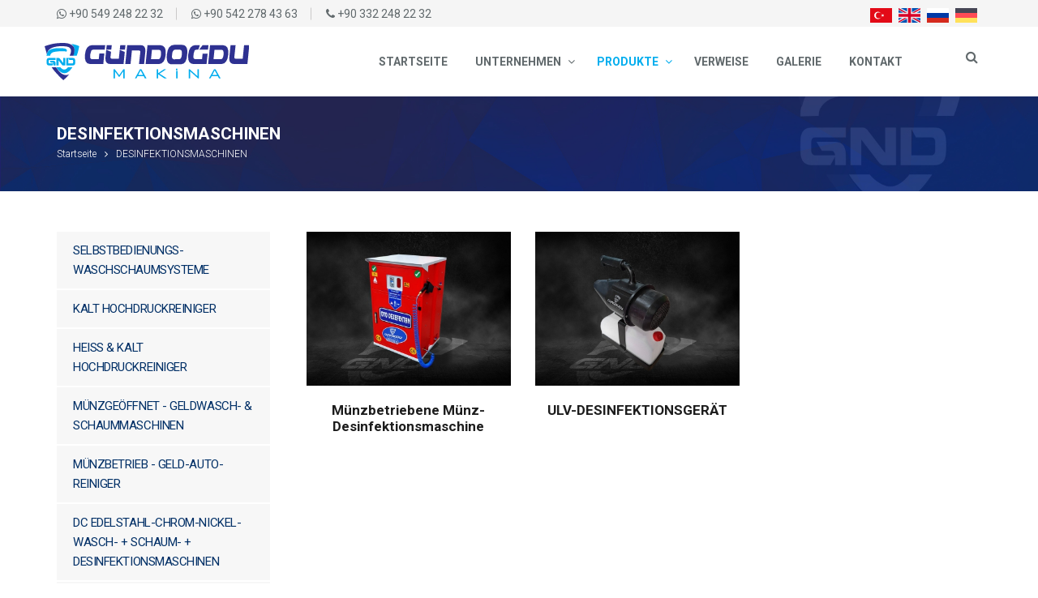

--- FILE ---
content_type: text/html; charset=utf-8
request_url: https://www.gundogdumakine.com/desinfektionsmaschinen_29_c_de.html
body_size: 5376
content:
<!DOCTYPE html>
<html lang="de">
<head>
<meta http-equiv="Content-Type" content="text/html; charset=UTF-8">
<meta name="viewport" content="width=device-width, initial-scale=1, maximum-scale=1, user-scalable=0">
<title>DESINFEKTIONSMASCHINEN - GND GÜNDOĞDU MAKİNA SANAYİ VE TİC.LTD.ŞTİ</title>
<meta name="description" content="DESINFEKTIONSMASCHINEN. Gnd Gündoğdu Makina, Autowaschmaschinen, Münzwaschmaschinen, Auto-Schaummaschinen, Hochdruck-Autowaschsets, Schaumtanks, 90 Liter-Schaumtanks, 200 Bar Kaltwaschmaschinen, Hochdruck-Autowaschanlagen, Autofriseurmaschinen, Teppichwaschmaschinen, Meç-Maschinen, Autowaschmaschinen, Teppichwaschmaschinen, Bodenreinigungsmaschinen, Autostaubsauger, Selbstwaschmaschinen, Autoreiniger, Zentralsystemwäsche, Kaltwaschmaschinen">
<meta name="keywords" content="DESINFEKTIONSMASCHINEN, Gnd Gündoğdu Makina, Autowaschmaschinen, Münzwaschmaschinen, Auto-Schaummaschinen, Hochdruck-Autowaschsets, Schaumtanks, 90 Liter-Schaumtanks, 200 Bar Kaltwaschmaschinen, Hochdruck-Autowaschanlagen, Autofriseurmaschinen, Teppichwaschmaschinen, Meç-Maschinen, Autowaschmaschinen, Teppichwaschmaschinen, Bodenreinigungsmaschinen, Autostaubsauger, Selbstwaschmaschinen, Autoreiniger, Zentralsystemwäsche, Kaltwaschmaschinen">
<meta name="author" content="www.vizyoner.com.tr">
<link rel="canonical" href="https://www.gundogdumakine.com/desinfektionsmaschinen_29_c_de.html"/><link rel="shortcut icon" href="images/favicon.ico">
<link rel="stylesheet" href="https://www.gundogdumakine.com/css/bootstrap.min.css" type="text/css" media="all">
<link rel="stylesheet" href="https://www.gundogdumakine.com/css/settings.css" type="text/css" media="all">
<link rel="stylesheet" href="https://www.gundogdumakine.com/css/font-awesome.min.css" type="text/css" media="all">
<link rel="stylesheet" href="https://www.gundogdumakine.com/css/prettyPhoto.css" type="text/css" media="all">
<link rel="stylesheet" href="https://www.gundogdumakine.com/css/owl.carousel.css" type="text/css" media="all">
<link rel="stylesheet" href="https://www.gundogdumakine.com/css/flexslider.css" type="text/css" media="all">
<link rel="stylesheet" href="https://www.gundogdumakine.com/css/style.css" type="text/css" media="all">
<link rel="stylesheet" href="https://www.gundogdumakine.com/css/custom.css" type="text/css" media="all">
<link rel="stylesheet" href="https://www.gundogdumakine.com/css/preloader.css" type="text/css" media="all">
<link href="//fonts.googleapis.com/css?family=Open+Sans:400,300,300italic,400italic,600,600italic,700,700italic,800,800italic&amp;subset=latin-ext" rel="stylesheet" type="text/css">
<link href="//fonts.googleapis.com/css?family=Raleway:400,100,200,300,500,600,700,800,900&amp;subset=latin-ext" rel="stylesheet" type="text/css">
<link href="//fonts.googleapis.com/css?family=Roboto:400,300,100,500,700,900&amp;subset=latin-ext" rel="stylesheet" type="text/css">
<!-- Google tag (gtag.js) -->
<script async src="https://www.googletagmanager.com/gtag/js?id=AW-964843420"></script>
<script>
  window.dataLayer = window.dataLayer || [];
  function gtag(){dataLayer.push(arguments);}
  gtag('js', new Date());

  gtag('config', 'AW-964843420');
</script>
</head>

<body class="header01" >
<div id="loading">
  <div id="loading-center">
    <div id="loading-center-absolute">
      <div class="loader">Yükleniyor...</div>
    </div>
  </div>
</div>

  <div class="snap-drawers">
  <div class="snap-drawer snap-drawer-left">
    <div class="mobile-menu">
      <ul class="menu">
        <li class="current-menu-item"> <a href="index_de.html">Startseite</a> </li>
        <li class="menu-item-has-children"> <a href="#">Unternehmen <span class="caret"></span></a>
          <ul class="sub-menu">
            <li><a href="hakkimizda_de.html">Über uns</a></li>
            <li><a href="vizyonmisyon_de.html">Vision - Mission</a></li>
            <li><a href="kalitepolitikamiz_de.html">Unsere Qualitätspolitik</a></li>
            <li><a href="uretim_de.html">Produktion</a></li>
          </ul>
        </li>
        <li class="menu-item-has-children"> <a href="#">Produkte <span class="caret"></span></a>
                      <ul class="sub-menu openmenu">
                              <li><a href="selbstbedienungs-waschschaumsysteme_28_c_de.html" title="SELBSTBEDIENUNGS-WASCHSCHAUMSYSTEME">SELBSTBEDIENUNGS-WASCHSCHAUMSYSTEME</a></li>
                                <li><a href="kalt-hochdruckreiniger_2_c_de.html" title="KALT HOCHDRUCKREINIGER">KALT HOCHDRUCKREINIGER</a></li>
                                <li><a href="heiss-kalt-hochdruckreiniger_39_c_de.html" title="HEISS & KALT HOCHDRUCKREINIGER">HEISS & KALT HOCHDRUCKREINIGER</a></li>
                                <li><a href="mnzgeffnet-geldwasch-schaummaschinen_3_c_de.html" title="MÜNZGEÖFFNET - GELDWASCH- & SCHAUMMASCHINEN">MÜNZGEÖFFNET - GELDWASCH- & SCHAUMMASCHINEN</a></li>
                                <li><a href="mnzbetrieb-geld-auto-reiniger_6_c_de.html" title="MÜNZBETRIEB - GELD-AUTO-REINIGER">MÜNZBETRIEB - GELD-AUTO-REINIGER</a></li>
                                <li><a href="dc-edelstahl-chrom-nickel-wasch-schaum-desinfektionsmaschinen_41_c_de.html" title="DC EDELSTAHL-CHROM-NICKEL-WASCH- + SCHAUM- + DESINFEKTIONSMASCHINEN">DC EDELSTAHL-CHROM-NICKEL-WASCH- + SCHAUM- + DESINFEKTIONSMASCHINEN</a></li>
                                <li><a href="teppichabzugmaschinen_10_c_de.html" title="TEPPICHABZUGMASCHINEN">TEPPICHABZUGMASCHINEN</a></li>
                                <li><a href="dc-edelstahlwand-wasch-schaum-desinfektionsmaschine_40_c_de.html" title="DC EDELSTAHLWAND WASCH- + SCHAUM + DESINFEKTIONSMASCHINE">DC EDELSTAHLWAND WASCH- + SCHAUM + DESINFEKTIONSMASCHINE</a></li>
                                <li><a href="automatische-teppichwaschmaschinen_8_c_de.html" title="AUTOMATISCHE TEPPICHWASCHMASCHINEN">AUTOMATISCHE TEPPICHWASCHMASCHINEN</a></li>
                                <li><a href="dampfwaschmaschinen_13_c_de.html" title="DAMPFWASCHMASCHINEN">DAMPFWASCHMASCHINEN</a></li>
                                <li><a href="bodenreinigungsmaschinen_14_c_de.html" title="BODENREINIGUNGSMASCHINEN">BODENREINIGUNGSMASCHINEN</a></li>
                                <li><a href="industrielle-nasstrockensauger_18_c_de.html" title="INDUSTRIELLE NASSTROCKENSAUGER">INDUSTRIELLE NASSTROCKENSAUGER</a></li>
                                <li><a href="produktgalerie_38_c_de.html" title="PRODUKTGALERIE">PRODUKTGALERIE</a></li>
                                <li><a href="octopus-trocknungsmaschine_22_c_de.html" title="OCTOPUS TROCKNUNGSMASCHINE">OCTOPUS TROCKNUNGSMASCHINE</a></li>
                                <li><a href="sofa-bodenwaschmaschinen_15_c_de.html" title="SOFA, BODENWASCHMASCHINEN">SOFA, BODENWASCHMASCHINEN</a></li>
                                <li><a href="lziehmaschine_26_c_de.html" title="ÖLZIEHMASCHINE">ÖLZIEHMASCHINE</a></li>
                                <li><a href="c43-c51-manuelle-teppichwaschmaschine_35_c_de.html" title="C43-C51 MANUELLE TEPPICHWASCHMASCHINE">C43-C51 MANUELLE TEPPICHWASCHMASCHINE</a></li>
                                <li><a href="ersatzteile_17_c_de.html" title="ERSATZTEILE">ERSATZTEILE</a></li>
                                <li><a href="schaum-und-flssigkeits-sprhtanks_36_c_de.html" title="SCHAUM- UND FLÜSSIGKEITS-SPRÜHTANKS">SCHAUM- UND FLÜSSIGKEITS-SPRÜHTANKS</a></li>
                                <li><a href="luftkompressoren_16_c_de.html" title="LUFTKOMPRESSOREN">LUFTKOMPRESSOREN</a></li>
                                <li><a href="maschinenraum-zum-selbstauschen_34_c_de.html" title="MASCHINENRAUM ZUM SELBSTAUSCHEN">MASCHINENRAUM ZUM SELBSTAUSCHEN</a></li>
                                <li><a href="luftfettpumpe_25_c_de.html" title="LUFTFETTPUMPE">LUFTFETTPUMPE</a></li>
                                <li><a href="desinfektionsmaschinen_29_c_de.html" title="DESINFEKTIONSMASCHINEN">DESINFEKTIONSMASCHINEN</a></li>
                                <li><a href="luftmatik_11_c_de.html" title="LUFTMATIK">LUFTMATIK</a></li>
                                <li><a href="poliermaschine-paste-polish-sitzbrsten_30_c_de.html" title="POLIERMASCHINE (PASTE POLISH, SITZBÜRSTEN)">POLIERMASCHINE (PASTE POLISH, SITZBÜRSTEN)</a></li>
                                <li><a href="quilt-mat-extraktionsmaschinen_31_c_de.html" title="QUILT-MAT ​​EXTRAKTIONSMASCHINEN">QUILT-MAT ​​EXTRAKTIONSMASCHINEN</a></li>
                                <li><a href="hochdruck-wasserpumpen_32_c_de.html" title="HOCHDRUCK-WASSERPUMPEN">HOCHDRUCK-WASSERPUMPEN</a></li>
                                <li><a href="stoff-springgert_33_c_de.html" title="STOFF-SPRINGGERÄT">STOFF-SPRINGGERÄT</a></li>
                            </ul>
                    </li>
        <li> <a href="referanslar_de.html">Verweise</a> </li>
        <li> <a href="galeri_de.html">Galerie</a> </li>
        <li> <a href="iletisim_de.html">Kontakt</a> </li>
      </ul>
    </div>
  </div>
  <div class="snap-drawer snap-drawer-right"></div>
</div>
<div id="page" class="site">
  <div class="top-area site-top">
    <div class="container">
      <div class="row middle">
        <div class="col-md-8 col-xs-6">
          <div class="top-menu">
            <ul id="top-menu" class="menu">
              <li class="menu-item"><a href="https://wa.me/+905492482232?text=" target="_blank"><i class="fa fa-whatsapp"> </i> <span class="hidden-xs hidden-sm">+90 549 248 22 32</span> </a></li>
              <li class="menu-item"><a href="https://wa.me/+905422784363?text=" target="_blank"><i class="fa fa-whatsapp"> </i> <span class="hidden-xs hidden-sm">+90 542 278 43 63</span> </a></li>
              <li class="menu-item"><a href="tel:+903322482232"><i class="fa fa-phone"> </i> <span class="hidden-xs hidden-sm">+90 332 248 22 32</span> </a></li>
            </ul>
          </div>
        </div>
        <div class="col-md-4 col-xs-6">

          <div class="top-menu-flags">

                       <ul id="top-menu-flags" class="flag">
                              <li>
                  <a href="/desinfektionsmaschinen_29_c_tr.html" title="Türkçe">
                    <img src="images/lang/tr.svg">
                    
                  </a>
                </li>
                                <li>
                  <a href="/desinfektionsmaschinen_29_c_en.html" title="English">
                    <img src="images/lang/en.svg">
                    
                  </a>
                </li>
                                <li>
                  <a href="/desinfektionsmaschinen_29_c_ru.html" title="Русский">
                    <img src="images/lang/ru.svg">
                    
                  </a>
                </li>
                                <li>
                  <a href="/desinfektionsmaschinen_29_c_de.html" title="Deutsch">
                    <img src="images/lang/de.svg">
                    
                  </a>
                </li>
                            </ul>
                  </div>
    </div>
  </div>
</div>
</div>
<header class="site-header">
  <nav id="site-navigation" class="main-navigation">
    <div class="top-search">
      <div class="container">
        <div class="row middle">
          <div class="col-md-12">
            <form action="search_de.html" method="post">
              <input type="search" name="q" placeholder="Welches Produkt haben Sie gesucht?">
            </form>
          </div>
        </div>
      </div>
    </div>
    <div class="main-menu">
      <div class="container">
        <div class="row middle">
          <h1 class="col-md-3 col-xs-8 site-branding"> <a href="index_de.html" title="GND GÜNDOĞDU MAKİNA SANAYİ VE TİC.LTD.ŞTİ"> <img src="images/logo.svg" alt="GND GÜNDOĞDU MAKİNA SANAYİ VE TİC.LTD.ŞTİ"> </a> </h1>
          <div class="col-xs-2 hidden-md hidden-lg"> <i class="fa fa-search search-btn"></i> </div>
          <div class="col-xs-2 hidden-md hidden-lg end"> <i id="open-left" class="fa fa-navicon"></i> </div>
          <div class="col-md-8 hidden-xs hidden-sm nav-left">
            <div class="primary-menu">
              <ul class="menu">
                <li class=""> <a href="index_de.html">Startseite</a> </li>
                <li class="menu-item-has-children "> <a href="#">Unternehmen</a>
                  <ul class="sub-menu">
                    <li><a href="hakkimizda_de.html">Über uns</a></li>
                    <li><a href="vizyonmisyon_de.html">Vision - Mission</a></li>
                    <li><a href="kalitepolitikamiz_de.html">Unsere Qualitätspolitik</a></li>
                    <li><a href="uretim_de.html">Produktion</a></li>
                  </ul>
                </li>
                <li class="mega-menu menu-item-has-children current-menu-item"> <a href="#">Produkte</a>
                                      <ul class="sub-menu container-fluid">
                      <div class="container">
                        <div class="row bg-white">
                          <div class="col-md-3">                            <li><a href="selbstbedienungs-waschschaumsysteme_28_c_de.html" title="SELBSTBEDIENUNGS-WASCHSCHAUMSYSTEME">SELBSTBEDIENUNGS-WASCHSCHAUMSYSTEME</a></li>
                                                        <li><a href="kalt-hochdruckreiniger_2_c_de.html" title="KALT HOCHDRUCKREINIGER">KALT HOCHDRUCKREINIGER</a></li>
                                                        <li><a href="heiss-kalt-hochdruckreiniger_39_c_de.html" title="HEISS & KALT HOCHDRUCKREINIGER">HEISS & KALT HOCHDRUCKREINIGER</a></li>
                                                        <li><a href="mnzgeffnet-geldwasch-schaummaschinen_3_c_de.html" title="MÜNZGEÖFFNET - GELDWASCH- & SCHAUMMASCHINEN">MÜNZGEÖFFNET - GELDWASCH- & SCHAUMMASCHINEN</a></li>
                                                        <li><a href="mnzbetrieb-geld-auto-reiniger_6_c_de.html" title="MÜNZBETRIEB - GELD-AUTO-REINIGER">MÜNZBETRIEB - GELD-AUTO-REINIGER</a></li>
                                                        <li><a href="dc-edelstahl-chrom-nickel-wasch-schaum-desinfektionsmaschinen_41_c_de.html" title="DC EDELSTAHL-CHROM-NICKEL-WASCH- + SCHAUM- + DESINFEKTIONSMASCHINEN">DC EDELSTAHL-CHROM-NICKEL-WASCH- + SCHAUM- + DESINFEKTIONSMASCHINEN</a></li>
                                                        <li><a href="teppichabzugmaschinen_10_c_de.html" title="TEPPICHABZUGMASCHINEN">TEPPICHABZUGMASCHINEN</a></li>
                            </div><div class="col-md-3">                            <li><a href="dc-edelstahlwand-wasch-schaum-desinfektionsmaschine_40_c_de.html" title="DC EDELSTAHLWAND WASCH- + SCHAUM + DESINFEKTIONSMASCHINE">DC EDELSTAHLWAND WASCH- + SCHAUM + DESINFEKTIONSMASCHINE</a></li>
                                                        <li><a href="automatische-teppichwaschmaschinen_8_c_de.html" title="AUTOMATISCHE TEPPICHWASCHMASCHINEN">AUTOMATISCHE TEPPICHWASCHMASCHINEN</a></li>
                                                        <li><a href="dampfwaschmaschinen_13_c_de.html" title="DAMPFWASCHMASCHINEN">DAMPFWASCHMASCHINEN</a></li>
                                                        <li><a href="bodenreinigungsmaschinen_14_c_de.html" title="BODENREINIGUNGSMASCHINEN">BODENREINIGUNGSMASCHINEN</a></li>
                                                        <li><a href="industrielle-nasstrockensauger_18_c_de.html" title="INDUSTRIELLE NASSTROCKENSAUGER">INDUSTRIELLE NASSTROCKENSAUGER</a></li>
                                                        <li><a href="produktgalerie_38_c_de.html" title="PRODUKTGALERIE">PRODUKTGALERIE</a></li>
                                                        <li><a href="octopus-trocknungsmaschine_22_c_de.html" title="OCTOPUS TROCKNUNGSMASCHINE">OCTOPUS TROCKNUNGSMASCHINE</a></li>
                            </div><div class="col-md-3">                            <li><a href="sofa-bodenwaschmaschinen_15_c_de.html" title="SOFA, BODENWASCHMASCHINEN">SOFA, BODENWASCHMASCHINEN</a></li>
                                                        <li><a href="lziehmaschine_26_c_de.html" title="ÖLZIEHMASCHINE">ÖLZIEHMASCHINE</a></li>
                                                        <li><a href="c43-c51-manuelle-teppichwaschmaschine_35_c_de.html" title="C43-C51 MANUELLE TEPPICHWASCHMASCHINE">C43-C51 MANUELLE TEPPICHWASCHMASCHINE</a></li>
                                                        <li><a href="ersatzteile_17_c_de.html" title="ERSATZTEILE">ERSATZTEILE</a></li>
                                                        <li><a href="schaum-und-flssigkeits-sprhtanks_36_c_de.html" title="SCHAUM- UND FLÜSSIGKEITS-SPRÜHTANKS">SCHAUM- UND FLÜSSIGKEITS-SPRÜHTANKS</a></li>
                                                        <li><a href="luftkompressoren_16_c_de.html" title="LUFTKOMPRESSOREN">LUFTKOMPRESSOREN</a></li>
                                                        <li><a href="maschinenraum-zum-selbstauschen_34_c_de.html" title="MASCHINENRAUM ZUM SELBSTAUSCHEN">MASCHINENRAUM ZUM SELBSTAUSCHEN</a></li>
                            </div><div class="col-md-3">                            <li><a href="luftfettpumpe_25_c_de.html" title="LUFTFETTPUMPE">LUFTFETTPUMPE</a></li>
                                                        <li><a href="desinfektionsmaschinen_29_c_de.html" title="DESINFEKTIONSMASCHINEN">DESINFEKTIONSMASCHINEN</a></li>
                                                        <li><a href="luftmatik_11_c_de.html" title="LUFTMATIK">LUFTMATIK</a></li>
                                                        <li><a href="poliermaschine-paste-polish-sitzbrsten_30_c_de.html" title="POLIERMASCHINE (PASTE POLISH, SITZBÜRSTEN)">POLIERMASCHINE (PASTE POLISH, SITZBÜRSTEN)</a></li>
                                                        <li><a href="quilt-mat-extraktionsmaschinen_31_c_de.html" title="QUILT-MAT ​​EXTRAKTIONSMASCHINEN">QUILT-MAT ​​EXTRAKTIONSMASCHINEN</a></li>
                                                        <li><a href="hochdruck-wasserpumpen_32_c_de.html" title="HOCHDRUCK-WASSERPUMPEN">HOCHDRUCK-WASSERPUMPEN</a></li>
                                                        <li><a href="stoff-springgert_33_c_de.html" title="STOFF-SPRINGGERÄT">STOFF-SPRINGGERÄT</a></li>
                            </div>                        </div>
                      </div>
                    </ul>
                                    </li>
                <li class=""> <a href="referanslar_de.html">Verweise</a> </li>
                <li class=""> <a href="galeri_de.html">Galerie</a> </li>
                <li class=" "> <a href="iletisim_de.html">Kontakt</a> </li>
              </ul>
            </div>
          </div>
          <div class="col-md-1 hidden-xs hidden-sm nav-right">
            <div class="search-box"> <i class="fa fa-search search-btn"></i> </div>
          </div>
        </div>
      </div>
    </div>
  </nav>
</header><div class="site-content">
	<div class="big-title">
		<div class="container">
			<div class="row middle">
				<div class="col-lg-12 col-xs-12">
					<h1 class="entry-title">DESINFEKTIONSMASCHINEN</h1>
					<div class="breadcrumb">
						<div class="container">
							<ul class="tm_bread_crumb">
								<li class="top"><a href="index_de.html">Startseite</a></li>
								<li class="sub tail current">DESINFEKTIONSMASCHINEN</li>
							</ul>
						</div>
					</div>
				</div>
			</div>
		</div>
	</div>
	
	<div class="main">
		<div class="container">
			<div class="row">
			
				<div class="col-md-9 col-xs-12 col-md-push-3">
											<ul class="service-grid">
															<li class="col-md-4 col-sm-4">
									<div class="service-item">
										<div class="service-entry-media"> <img src="upload/product/jetonlu-parali-dezenfekte-makinasi-0bccd.jpg" alt="Münzbetriebene Münz-Desinfektionsmaschine" />
											<div class="service-entry-cover">
												<div class="service-overlay our-services-container"></div>
												<div class="our-services-readmore"> <a class="our-services-readmore-link" href="mnzbetriebene-mnz-desinfektionsmaschine_49_u_de.html"> AUSSICHT </a> </div>
												<div class="our-services-url"> <a class="our-services-url-link" href="mnzbetriebene-mnz-desinfektionsmaschine_49_u_de.html"> <i class="fa fa-external-link"></i> </a> </div>
											</div>
										</div>
										<div class="our-services-content">
											<div class="our-services-title"> <a class="our-services-title-link" href="mnzbetriebene-mnz-desinfektionsmaschine_49_u_de.html"> Münzbetriebene Münz-Desinfektionsmaschine </a> </div>
										</div>
									</div>
								</li>
																<li class="col-md-4 col-sm-4">
									<div class="service-item">
										<div class="service-entry-media"> <img src="upload/product/ulv-dezenfekte-cihazi--3b5a6.jpg" alt="ULV-DESINFEKTIONSGERÄT" />
											<div class="service-entry-cover">
												<div class="service-overlay our-services-container"></div>
												<div class="our-services-readmore"> <a class="our-services-readmore-link" href="ulv-desinfektionsgert_52_u_de.html"> AUSSICHT </a> </div>
												<div class="our-services-url"> <a class="our-services-url-link" href="ulv-desinfektionsgert_52_u_de.html"> <i class="fa fa-external-link"></i> </a> </div>
											</div>
										</div>
										<div class="our-services-content">
											<div class="our-services-title"> <a class="our-services-title-link" href="ulv-desinfektionsgert_52_u_de.html"> ULV-DESINFEKTIONSGERÄT </a> </div>
										</div>
									</div>
								</li>
														</ul>
										</div>
				<div class="col-md-3 col-xs-12 col-md-pull-9">
					<div class="sidebar">
						<div class="widget better-menu-widget">
							<div class="menu-our-services-container">
																	<ul class="menu">
																					<li class=""><a href="selbstbedienungs-waschschaumsysteme_28_c_de.html">SELBSTBEDIENUNGS-WASCHSCHAUMSYSTEME</a></li>
																						<li class=""><a href="kalt-hochdruckreiniger_2_c_de.html">KALT HOCHDRUCKREINIGER</a></li>
																						<li class=""><a href="heiss-kalt-hochdruckreiniger_39_c_de.html">HEISS & KALT HOCHDRUCKREINIGER</a></li>
																						<li class=""><a href="mnzgeffnet-geldwasch-schaummaschinen_3_c_de.html">MÜNZGEÖFFNET - GELDWASCH- & SCHAUMMASCHINEN</a></li>
																						<li class=""><a href="mnzbetrieb-geld-auto-reiniger_6_c_de.html">MÜNZBETRIEB - GELD-AUTO-REINIGER</a></li>
																						<li class=""><a href="dc-edelstahl-chrom-nickel-wasch-schaum-desinfektionsmaschinen_41_c_de.html">DC EDELSTAHL-CHROM-NICKEL-WASCH- + SCHAUM- + DESINFEKTIONSMASCHINEN</a></li>
																						<li class=""><a href="teppichabzugmaschinen_10_c_de.html">TEPPICHABZUGMASCHINEN</a></li>
																						<li class=""><a href="dc-edelstahlwand-wasch-schaum-desinfektionsmaschine_40_c_de.html">DC EDELSTAHLWAND WASCH- + SCHAUM + DESINFEKTIONSMASCHINE</a></li>
																						<li class=""><a href="automatische-teppichwaschmaschinen_8_c_de.html">AUTOMATISCHE TEPPICHWASCHMASCHINEN</a></li>
																						<li class=""><a href="dampfwaschmaschinen_13_c_de.html">DAMPFWASCHMASCHINEN</a></li>
																						<li class=""><a href="bodenreinigungsmaschinen_14_c_de.html">BODENREINIGUNGSMASCHINEN</a></li>
																						<li class=""><a href="industrielle-nasstrockensauger_18_c_de.html">INDUSTRIELLE NASSTROCKENSAUGER</a></li>
																						<li class=""><a href="produktgalerie_38_c_de.html">PRODUKTGALERIE</a></li>
																						<li class=""><a href="octopus-trocknungsmaschine_22_c_de.html">OCTOPUS TROCKNUNGSMASCHINE</a></li>
																						<li class=""><a href="sofa-bodenwaschmaschinen_15_c_de.html">SOFA, BODENWASCHMASCHINEN</a></li>
																						<li class=""><a href="lziehmaschine_26_c_de.html">ÖLZIEHMASCHINE</a></li>
																						<li class=""><a href="c43-c51-manuelle-teppichwaschmaschine_35_c_de.html">C43-C51 MANUELLE TEPPICHWASCHMASCHINE</a></li>
																						<li class=""><a href="ersatzteile_17_c_de.html">ERSATZTEILE</a></li>
																						<li class=""><a href="schaum-und-flssigkeits-sprhtanks_36_c_de.html">SCHAUM- UND FLÜSSIGKEITS-SPRÜHTANKS</a></li>
																						<li class=""><a href="luftkompressoren_16_c_de.html">LUFTKOMPRESSOREN</a></li>
																						<li class=""><a href="maschinenraum-zum-selbstauschen_34_c_de.html">MASCHINENRAUM ZUM SELBSTAUSCHEN</a></li>
																						<li class=""><a href="luftfettpumpe_25_c_de.html">LUFTFETTPUMPE</a></li>
																						<li class="current-menu-item"><a href="desinfektionsmaschinen_29_c_de.html">DESINFEKTIONSMASCHINEN</a></li>
																						<li class=""><a href="luftmatik_11_c_de.html">LUFTMATIK</a></li>
																						<li class=""><a href="poliermaschine-paste-polish-sitzbrsten_30_c_de.html">POLIERMASCHINE (PASTE POLISH, SITZBÜRSTEN)</a></li>
																						<li class=""><a href="quilt-mat-extraktionsmaschinen_31_c_de.html">QUILT-MAT ​​EXTRAKTIONSMASCHINEN</a></li>
																						<li class=""><a href="hochdruck-wasserpumpen_32_c_de.html">HOCHDRUCK-WASSERPUMPEN</a></li>
																						<li class=""><a href="stoff-springgert_33_c_de.html">STOFF-SPRINGGERÄT</a></li>
																				</ul>
																</div>
						</div>
					</div>
				</div>
			</div>
		</div>
	</div>
</div><footer class="site-footer">
    <div class="container">
      <div class="row">
        <div class="col-md-3 col-sm-6">
          <div class="widget"> <a href="index_de.html" class="footer-logo"> <img src="images/footer_logo.svg" alt="GND GÜNDOĞDU MAKİNA SANAYİ VE TİC.LTD.ŞTİ"> </a> 
            <p>Wir begannen 1993 mit dem Handel und führten unsere Tätigkeit im Textilsektor fort. Wir sind 2010 in den Maschinenbau eingestiegen. Wir werden immer die Ehre haben, Ihnen mit unserer sich ständig weiterentwickelnden Vision besser zu dienen, um den Institutionen, Organisationen und Einzelpersonen, mit denen wir zusammenarbeiten, den besten Service zu bieten und Sie zu den Punkten zu führen, die Sie in dieser Richtung anstreben.</p>
</div>
          <div class="social">
            <div class="social-menu">
                              <ul class="menu">
                                      <li>
                      <a target="_blank" href="https://www.facebook.com/Brt-Makina-218809094848234/?fref=ts">
                        facebook                      </a>
                    </li>
                                        <li>
                      <a target="_blank" href="https://twitter.com/brtmakina">
                        twitter                      </a>
                    </li>
                                        <li>
                      <a target="_blank" href="https://www.youtube.com/channel/UCyO65skriDdd0__Eh03U9_g">
                        youtube                      </a>
                    </li>
                                        <li>
                      <a target="_blank" href="https://www.instagram.com/gnd_makina/">
                        instagram                      </a>
                    </li>
                                    </ul>
                            </div>
          </div>
        </div>
        <div class="col-md-3 col-sm-6">
          <div class="widget">
            <h3 class="widget-title"><span>Unternehmen</span></h3>
            <ul class="menu">
              <li><a href="hakkimizda_de.html">Über uns</a></li>
              <li><a href="vizyonmisyon_de.html">Vision - Mission</a></li>
              <li><a href="kalitepolitikamiz_de.html">Unsere Qualitätspolitik</a></li>
              <li><a href="uretim_de.html">Produktion</a></li>
                              <li><a href="upload/katalog-gundogdu-makine-a0fc6.pdf" target="_blank">E-Katalog</a></li>
                            </ul>
          </div>
        </div>
        <div class="col-md-3 col-sm-6">
          <div class="widget">
            <h3 class="widget-title"><span>Produkte</span></h3>
                          <ul class="menu">
                                    <li><a href="selbstbedienungs-waschschaumsysteme_28_c_de.html">SELBSTBEDIENUNGS-WASCHSCHAUMSYSTEME</a></li>
                                        <li><a href="kalt-hochdruckreiniger_2_c_de.html">KALT HOCHDRUCKREINIGER</a></li>
                                        <li><a href="heiss-kalt-hochdruckreiniger_39_c_de.html">HEISS & KALT HOCHDRUCKREINIGER</a></li>
                                        <li><a href="mnzgeffnet-geldwasch-schaummaschinen_3_c_de.html">MÜNZGEÖFFNET - GELDWASCH- & SCHAUMMASCHINEN</a></li>
                                        <li><a href="mnzbetrieb-geld-auto-reiniger_6_c_de.html">MÜNZBETRIEB - GELD-AUTO-REINIGER</a></li>
                                        <li><a href="dc-edelstahl-chrom-nickel-wasch-schaum-desinfektionsmaschinen_41_c_de.html">DC EDELSTAHL-CHROM-NICKEL-WASCH- + SCHAUM- + DESINFEKTIONSMASCHINEN</a></li>
                                        <li><a href="teppichabzugmaschinen_10_c_de.html">TEPPICHABZUGMASCHINEN</a></li>
                                  </ul>
                        </div>
        </div>
        <div class="col-md-3 col-sm-6">
          <div class="widget">
            <h3 class="widget-title"><span>Kontaktiere uns</span></h3>
            <div class="textwidget">
              <p><i class="fa fa-map-marker pr-1"></i> Sahra San.Sitesi F.Çakmak Mh.10770. Sokak No :3/D KARATAY KONYA</p>
              <p><i class="fa fa-phone pr-1"></i> <a href="tel:+903322482232" target="_blank">+90 332 248 22 32</a></p>
              <p><i class="fa fa-whatsapp pr-1"></i> <a href="https://api.whatsapp.com/send?phone=+905492482232&text=Merhaba" target="_blank">+90 549 248 22 32</a></p>
              <p><i class="fa fa-envelope pr-1"></i> <a href="mailto:info@gundogdumakine.com" target="_blank">info@gundogdumakine.com</a></p>
            </div>
          </div>
        </div>
      </div>
    </div>
  </footer>
  <div class="copyright">
    <div class="container">
      <div class="row middle">
        <div class="col-md-6 col-xs-12 end-md end-lg"> © 2020 Gnd Gündoğdu Makina. All Rights Reserved. </div>
        <div class="col-md-6 col-xs-12">
            <a href="https://makinecim.com" title="Makinecim.com" target="_blank" style="font-size:11px; color:#808790;vertical-align: super;" class="viz">m</a>
            <!--<a href="https://www.vizyoner.com.tr" target="_blank" title="Konya Web Tasarım" class="viz"><img src="images/vizyoner.png"></a>-->
        </div>
      </div>
    </div>
  </div>  

</div>
<a class="scrollup"><i class="fa fa-angle-up"></i></a> 
<script type="text/javascript" src="https://www.gundogdumakine.com/js/jquery.min.js"></script> 
<script type="text/javascript" src="https://www.gundogdumakine.com/js/jquery-migrate.min.js"></script> 
<script type="text/javascript" src="https://www.gundogdumakine.com/js/bootstrap.min.js"></script> 
<script type="text/javascript" src="https://www.gundogdumakine.com/js/jquery.themepunch.tools.min.js"></script> 
<script type="text/javascript" src="https://www.gundogdumakine.com/js/jquery.themepunch.revolution.min.js"></script> 
<script type="text/javascript" src="https://www.gundogdumakine.com/js/snap.min.js"></script> 
<script type="text/javascript" src="https://www.gundogdumakine.com/js/owl.carousel.min.js"></script> 
<script type="text/javascript" src="https://www.gundogdumakine.com/js/jquery.prettyPhoto.js"></script> 
<script type="text/javascript" src="https://www.gundogdumakine.com/js/jquery.prettyPhoto.init.min.js"></script> 
<script type="text/javascript" src="https://www.gundogdumakine.com/js/flexslider.min.js"></script> 
<script type="text/javascript" src="https://www.gundogdumakine.com/js/jQuery.headroom.min.js"></script> 
<script type="text/javascript" src="https://www.gundogdumakine.com/js/headroom.min.js"></script> 
<script type="text/javascript" src="https://www.gundogdumakine.com/js/script.js"></script> 
<script type="text/javascript" src="https://www.gundogdumakine.com/js/modernizr-2.8.3.min.js"></script> 
<script type="text/javascript" src="https://www.gundogdumakine.com/js/isotope.pkgd.min.js"></script> 
<script type="text/javascript" src="https://www.gundogdumakine.com/js/imagesloaded.pkgd.js"></script> 
<script type="text/javascript" src="https://www.gundogdumakine.com/js/jquery.hoverdir.js"></script> 
<script type="text/javascript" src="https://www.gundogdumakine.com/js/extensions/revolution.extension.video.min.js"></script> 
<script type="text/javascript" src="https://www.gundogdumakine.com/js/extensions/revolution.extension.slideanims.min.js"></script> 
<script type="text/javascript" src="https://www.gundogdumakine.com/js/extensions/revolution.extension.actions.min.js"></script> 
<script type="text/javascript" src="https://www.gundogdumakine.com/js/extensions/revolution.extension.layeranimation.min.js"></script> 
<script type="text/javascript" src="https://www.gundogdumakine.com/js/extensions/revolution.extension.kenburn.min.js"></script> 
<script type="text/javascript" src="https://www.gundogdumakine.com/js/extensions/revolution.extension.navigation.min.js"></script> 
<script type="text/javascript" src="https://www.gundogdumakine.com/js/extensions/revolution.extension.migration.min.js"></script> 
<script type="text/javascript" src="https://www.gundogdumakine.com/js/extensions/revolution.extension.parallax.min.js"></script>
</body>
</html>

--- FILE ---
content_type: text/css
request_url: https://www.gundogdumakine.com/css/style.css
body_size: 21338
content:
*, .job_filters .search_jobs div, :after, :before {
	-webkit-box-sizing: border-box;
	-moz-box-sizing: border-box
}
body, html {
	overflow-x: hidden
}
.latest, .site {
	position: relative
}
.owl-carousel, .owl-carousel .owl-item {
	-webkit-tap-highlight-color: transparent
}
a, abbr, acronym, address, applet, big, body, caption, cite, code, dd, del, dfn, div, dl, dt, em, fieldset, figure, font, form, h1, h2, h3, h4, h5, h6, html, iframe, ins, kbd, label, legend, li, object, ol, p, q, s, samp, small, span, strike, sub, sup, table, tbody, td, tfoot, th, thead, tr, tt, ul, var {
	border: 0;
	font-family: inherit;
	font-size: 100%;
	font-style: inherit;
	font-weight: inherit;
	margin: 0;
	outline: 0;
	padding: 0;
	vertical-align: baseline
}
em {
	border: 0;
	font-family: inherit;
	font-size: 100%;
	font-style: italic;
	font-weight: inherit;
	margin: 0;
	outline: 0;
	padding: 0;
	vertical-align: baseline
}
dl, table {
	margin-bottom: 20px
}
html {
	overflow-y: scroll;
	-webkit-text-size-adjust: 100%;
	-ms-text-size-adjust: 100%;
	-webkit-font-smoothing: antialiased;
	-moz-osx-font-smoothing: grayscale
}
.boxed, .get-quote, .site, .top-search {
	overflow: hidden
}
*, :after, :before {
	box-sizing: border-box
}
body {
	line-height: 1.6;
	font-family: Roboto;
	font-weight: 300;
	font-size: 15px;
	color: #61696c;
}
article, aside, details, figcaption, figure, footer, header, main, nav, section {
	display: block
}
table {
	border-collapse: separate;
	border-spacing: 0
}
caption, td, th {
	font-weight: 400;
	text-align: left;
	padding: 10px 0
}
blockquote:after, blockquote:before, q:after, q:before {
	content: ""
}
blockquote, q {
	quotes: "" ""
}
a:focus, input:focus, textarea:focus {
	outline: 0;
	color: inherit;
	text-decoration: inherit
}
a:active, a:hover {
	outline: 0;
	text-decoration: none
}
a:hover {
	color: #2e3191
}
a img {
	border: 0
}

@media screen and (min-width:38.75em) {
	ol, ul {
		margin-left: 0
	}
	blockquote>ol, blockquote>ul, li>ol, li>ul {
		margin-left: 1.3333em
	}
}
a {
	text-decoration: none;
	color: #2e3191
}
figure, img, video {
	max-width: 100%;
	vertical-align: top;
	height: auto
}
audio, canvas, video {
	display: inline;
	zoom: 1
}
h1, h2, h3, h4, h5, h6 {
	margin: 0
}
p {
	margin-bottom: 1.5em
}
.top {
	-webkit-align-items: flex-start;
	-ms-flex-align: start;
	align-items: flex-start
}
.middle {
	-webkit-align-items: center;
	-ms-flex-align: center;
	align-items: center;
}
.bottom {
	-webkit-align-items: flex-end;
	-ms-flex-align: end;
	align-items: flex-end
}
.start {
	-webkit-justify-content: flex-start;
	-ms-flex-pack: start;
	justify-content: flex-start;
	text-align: start
}
.center {
	-webkit-justify-content: center;
	-ms-flex-pack: center;
	justify-content: center;
	text-align: center
}
.end {
	-webkit-justify-content: flex-end;
	-ms-flex-pack: end;
	justify-content: flex-end;
	text-align: end
}
.around {
	-webkit-justify-content: space-around;
	-ms-flex-pack: distribute;
	justify-content: space-around
}
.between {
	-webkit-justify-content: space-between;
	-ms-flex-pack: justify;
	justify-content: space-between
}


@media (max-width:768px){
	.first {
		-webkit-order: -1;
		-ms-flex-order: -1;
		order: -1
	}
	.last {
		-webkit-order: 1;
		-ms-flex-order: 1;
		order: 1
	}
}

@media (max-width:767px) {
	.hidden-xs {
		display: none
	}
	.sidebar .widget{
		margin-top: 30px
	}
	.news-item{
		max-width: 300px;
		margin-right: 10px
	}
	.hentry .post-thumb{
		width: 100% !important
	}
	.copyright{
		text-align: center
	}
	.top-area.site-top .social-menu{
		
		display: table;
		margin: auto
	}
	.commerce h2, .commerce h3{
		margin-top: 40px
	}
	.commerce div.product div.images, .commerce div.product div.summary{
		margin-bottom: 0!important
	}
	.top-area.site-top .social-menu .menu li{
		
		left: 0;
	}
	.top-area.site-top .social-menu .menu li:last-child{
		
		margin-right: 0
	}
	.top-area.site-top .top-menu{
		
		display: table;
		margin: auto;
		float: left;
	}
	.top-area.site-top .top-menu-flags {
		display: table;
		margin: auto;
		float: right;
	}
	.top-area.site-top .top-menu ul li i {
		font-size: 18px;
	}
	.tab-pro li{
		
		display: block !important;
		float: none !important;
		margin-bottom: 1px;
	}
	.tab-pro li a{
		
		margin-right: 0 !important
	}
}

@media (min-width:768px) and (max-width:991px) {
	.hidden-sm {
		display: none
	}
}

@media (min-width:992px) and (max-width:1199px) {
	.hidden-md {
		display: none
	}
}

@media (min-width:1200) {
	.hidden-lg {
		display: none
	}
}
.row {
	box-sizing: border-box;
	display: -webkit-flex;
	display: -ms-flexbox;
	display: flex;
	-webkit-flex: 0 1 auto;
	-ms-flex: 0 1 auto;
	flex: 0 1 auto;
	-webkit-flex-direction: row;
	-ms-flex-direction: row;
	flex-direction: row;
	-webkit-flex-wrap: wrap;
	-ms-flex-wrap: wrap;
	flex-wrap: wrap
}
#comments .comment>div:after, #comments .comment>div:before, .clr:after, .clr:before, .page .comment>div:after, .page .comment>div:before, .recent-posts__item:after, .recent-posts__item:before {
	content: " ";
	display: table
}
#comments .comment>div:after, .clr:after, .mini-cart .widget_shopping_cart_content .cart_list li:after, .page .comment>div:after, .recent-posts__item:after {
	clear: both
}
#blog-archive .eg-blog-archive-element-31:before, #blog-archive .eg-blog-archive-element-32:before, #blog-archive .eg-home-blog-element-31:before, #blog-archive .eg-home-blog-element-32:before, #blog-archive-2c .eg-blog-archive-element-31:before, #blog-archive-2c .eg-blog-archive-element-32:before, #home-blog .eg-home-blog-element-31:before, #home-blog .eg-home-blog-element-32:before, #site-navigation .menu li:hover>.children li.menu-item-has-children:after, #site-navigation .menu li:hover>.children li.page_item_has_children:after, #site-navigation .menu li:hover>.sub-menu li.menu-item-has-children:after, #site-navigation .menu li:hover>.sub-menu li.page_item_has_children:after, #site-navigation .menu>li.menu-item-has-children>a:after, #site-navigation .menu>ul>li.page_item_has_children>a:after, .aboutus_list ul li:before, .clients_btn .clients_btn_left>i:before, .clients_btn .clients_btn_right>i:before, .icf, .mini-cart .mini-cart__button .mini-cart-icon:before, .next-project a:after, .ourservices_btn .ourservices_btn_left>i:before, .ourservices_btn .ourservices_btn_right>i:before, .page .eg-home-blog-element-31:before, .page .eg-home-blog-element-32:before, .prev-project a:before, .projects_btn .projects_btn_left>i:before, .projects_btn .projects_btn_right>i:before, .quote2:before, .quote:before, .sidebar .better-menu-widget ul li.menu-item-has-children:after, .sidebar .recent-posts-list:hover>.recent-posts-thumb:before, .single-post .single-post-nav .next-post .next-post-text:after, .single-post .single-post-nav .prev-post .prev-post-text:before, .site-footer .menu li a:before, .social-menu .menu li a:before, .testimonials_wrapper blockquote:before, .tm_bread_crumb li a:after, .top-search form:before, ul.style1 li:before {
	font-family: FontAwesome;
	font-style: normal;
	font-weight: 400;
	font-variant: normal;
	text-transform: none;
	line-height: 1
}
#home-our-projects .filter-wrapper .filterbutton, #our-projects .filter-wrapper .filterbutton, #site-navigation .menu>li, #site-navigation .menu>ul>li, .clients_btn .clients_btn_left, .clients_btn .clients_btn_right, .header01 #site-navigation, .header07 #site-navigation, .header08 #site-navigation, .header11 #site-navigation, .header12 #site-navigation, .home_news .home_news_btn a, .home_news .home_news_btn button, .home_whatweare .consulting img, .home_whatweare .home_whatweare_btn>button, .home_whatweare a, .mini-cart .mini-cart__button, .mini-cart .mini-cart__button .mini-cart-icon, .ourservices_btn .ourservices_btn_left, .ourservices_btn .ourservices_btn_right, .projects_btn .projects_btn_left, .projects_btn .projects_btn_right, .recent-posts__item .recent-posts__thumb a:before, .recent-posts__item .recent-posts__thumb:after, .recent-posts__item .recent-posts__thumb:before, .search-box .search-form, .search-box i, .search-box i:after, .search-box i:before, .search-box input[type=search], .services-consultation .consulting p img, .sidebar .better-menu-widget ul li, .sidebar .better-menu-widget ul li ul.sub-menu, .sidebar .better-menu-widget ul li ul.sub-menu li a, .sidebar .better-menu-widget ul li.current-menu-item ul.sub-menu, .sidebar .better-menu-widget ul li.current-menu-parent ul.sub-menu, .sidebar .better-menu-widget ul li:hover ul.sub-menu, .sidebar .recent-posts-list .recent-posts-thumb img, .site-footer .menu li, .tran, a, button, input, input[type=button], input[type=reset], input[type=submit], select, textarea {
	-webkit-transition: all .5s cubic-bezier(.215, .61, .355, 1);
	-moz-transition: all .5s cubic-bezier(.215, .61, .355, 1);
	-o-transition: all .5s cubic-bezier(.215, .61, .355, 1);
	transition: all .5s cubic-bezier(.215, .61, .355, 1)
}
.boxed {
	max-width: 1200px;
	margin: auto
}
.site {
	background-color: #fff;
	z-index: 2
}
.align-center {
	text-align: center
}
.align-left {
	text-align: left
}
.align-right {
	text-align: right
}
.gray {
	color: #858585
}
.container:after, .container:before, .row:after, .row:before {
	display: none
}
.latest:before, .tp-caption.t2:before {
	content: '';
	margin: auto;
	position: absolute;
	top: 0;
	bottom: 0;
	right: 0;
	left: 0
}
.latest:before {
	display: block;
	z-index: 1;
	opacity: .9
}
.tp-caption.icon {
	padding: 40px;
	display: block
}
.tp-caption.t2:before {
	-webkit-transform: skew(30deg, 0);
	-moz-transform: skew(30deg, 0);
	-ms-transform: skew(30deg, 0);
	-o-transform: skew(30deg, 0);
	z-index: -1
}
.text-left {
	text-align: left
}
.text-right {
	text-align: right
}
.scrollup, .text-center {
	text-align: center
}
.search-btn {
	cursor: pointer;
	font-size: 18px;
	float: right
}
.top-search {
	background: #2e3191;
	display: none
}
.top-search form {
	position: relative
}
.top-search form input {
	margin: 0;
	background: 0 0;
	border: none;
	padding: 15px 0 15px 24px;
	font-size: 16px;
	color: #6165d9
}
.top-search input::placeholder{
	color: #6165d9
}
.top-search form input:focus {
	border: none
}
.top-search form:before {
	content: "\f002";
	position: absolute;
	top: 21px;
	font-size: 14px;
	color: #6165d9
}
.comment-content, .entry-content, .entry-summary, .page-content {
	-webkit-hyphens: auto;
	-moz-hyphens: auto;
	-ms-hyphens: auto;
	hyphens: auto;
	word-wrap: break-word
}
.comment-content ol, .comment-content ul, .entry-content ol, .entry-content ul, .entry-summary ol, .entry-summary ul, .page-content ol, .page-content ul {
	margin-left: 20px
}
.post-thumb {
	margin-bottom: 20px
}
.single .post-thumb {
	margin-bottom: 0;
	float: left !important;
	margin-right: 15px;
	width: 32% ;
}
.single-post .section-title {
	display: table;
	font-size: 18px
}
.entry-meta {
	margin: 10px 0
}
.entry-meta span {
	margin-right: 15px;
	font-size: 12px;
}
.entry-meta span i {
	margin-right: 5px;
	font-size: 11px;
}
.entry-meta .share span {
	margin-left: 10px;
	margin-right: 0
}
.entry-meta .col-sm-4, .entry-meta .col-sm-8 {
	padding: 0
}
.entry-footer {
	margin-top: 20px
}
.entry-footer .share span {
	margin-left: 10px
}
.hentry {
	margin-bottom: 40px
}
.scrollup {
	width: 40px;
	height: 40px;
	line-height: 40px;
	color: #fff;
	background: #222;
	position: fixed;
	bottom: -60px;
	right: 30px;
	z-index: 9999;
	cursor: pointer
}
.scrollup:hover {
	background: #00adee
}
.scrollup.show {
	bottom: 30px
}
h1, h2, h3, h4, h5, h6 {
	font-weight: 700
}
h1, h2, h3, h4 {
	color: #111
}
.quote2:before, .quote:before {
	content: "\f10d";
	width: 60px;
	height: 60px;
	line-height: 60px;
	color: #999;
	text-align: center
}
h1 {
	font-size: 28px
}
h2 {
	font-size: 24px
}
h3 {
	font-size: 20px
}
h4 {
	font-size: 16px
}
.quote:before {
	font-size: 30px;
	position: absolute;
	bottom: 40px;
	right: 10px
}
.quote2 {
	position: relative
}
.quote2:before {
	font-size: 30px;
	position: absolute;
	top: -1px;
	left: 0;
	background-color: #fff
}
.quote2:after {
	content: '';
	width: 0;
	height: 0;
	border-style: solid;
	border-width: 60px 30px 0 0;
	border-color: #FFF transparent transparent;
	position: absolute;
	top: -1px;
	left: 60px
}
.quote3 .sub {
	font-style: italic
}

@media (min-width:992px) {
	.get-quote .btn {
		margin-top: 50px
	}
}
.home_whatweare .home_whatweare_btn>button, .home_whatweare a {
	background: 0 0;
	padding: 4px 0;
	border: none;
	border-bottom: 1px solid #2e3191;
	color: #2e3191;
	font-size: 13px;
	font-weight: 400;
	font-family: Roboto
}
.home_whatweare .home_whatweare_btn>button:hover, .home_whatweare a:hover {
	border-bottom: 1px solid #999;
	color: #999
}
.home_whatweare h3 {
	margin-bottom: 1.3em;
	font-weight: 700
}
.home_whatweare p {
	margin-bottom: 1.2em
}
.home_whatweare .home_consulting {
	margin-bottom: 10px
}
.home_whatweare .consulting {
	position: relative;
	overflow: hidden;
	margin-bottom: 20px
}
.home_whatweare .consulting p {
	margin-bottom: 0
}
.home_whatweare .consulting:hover img {
	transform: scale(1.5);
	-webkit-transform: scale(1.5);
	-moz-transform: scale(1.5);
	-ms-transform: scale(1.5);
	-o-transform: scale(1.5)
}
.home_whatweare .consulting .info:before {
	background: #000;
	content: '';
	margin: auto;
	position: absolute;
	top: 0;
	left: 0;
	bottom: 0;
	right: 0;
	opacity: .7
}
.home_whatweare .consulting .info div {
	width: 100%;
	margin: auto;
	position: absolute;
	top: 50%;
	left: 50%;
	-webkit-transform: translate(-50%, -50%);
	transform: translate(-50%, -50%);
	text-align: center;
	text-transform: uppercase
}
.home_whatweare .consulting .info div h4 {
	color: #FFF;
	margin-bottom: 0;
	font-size: 18px;
	font-weight: 400
}
.home_whatweare .consulting .info div h5 {
	color: #FFF;
	font-size: 24px;
	font-weight: 400;
	margin-bottom: 0
}
.home_whatweare .consulting .info div a {
	padding: 4px 0;
	font-weight: 400;
	color: #FFF;
	letter-spacing: 1px;
	font-size: 12px;
	border-left: none;
	border-right: none;
	border-top: none;
	border-bottom: 1px solid #fff;
	outline: 0
}
.home_whatweare .consulting .info div a:hover {
	color: #999;
	border-bottom: 1px solid #999
}
.projects_btn {
	padding-bottom: 20px;
	border-bottom: 1px solid #ddd;
	position: relative
}
.projects_btn p {
	font-size: 26px;
	color: #111;
	padding: 0;
	margin: 0
}
.projects_btn .projects_btn_left, .projects_btn .projects_btn_right {
	position: absolute;
	margin: 0 4px 0 0;
	padding: 8px 10px;
	background: #FFF;
	color: #AEAEAE;
	display: inline-block;
	cursor: pointer
}
.projects_btn .projects_btn_left:hover, .projects_btn .projects_btn_right:hover {
	background: #002F66;
	color: #FFF
}
.projects_btn .projects_btn_left {
	top: 0;
	right: 50px
}
.projects_btn .projects_btn_left>i:before {
	content: "\f104"
}
.projects_btn .projects_btn_right {
	top: 0;
	right: 0
}
.projects_btn .projects_btn_right>i:before {
	content: "\f105"
}
.project-template-9 .big-title, .project-template-9 .big-title--single {
	margin: 0
}
#home-our-projects .filter-wrapper .filterbutton, #our-projects .filter-wrapper .filterbutton {
	background: 0 0;
	border: none;
	box-shadow: none;
	color: #fff;
	font-size: 16px;
	margin-right: 20px;
	font-weight: 700;
	border-radius: 0;
	line-height: normal;
	font-family: Roboto;
	display: inline-block;
	cursor: pointer;
	background: #1d1d1d;
	padding: 10px 20px;
}
#home-our-projects .filter-wrapper .current, #home-our-projects .filter-wrapper .filterbutton:hover, #home-our-projects .filter-wrapper .selected, #our-projects .filter-wrapper .current, #our-projects .filter-wrapper .filterbutton:hover, #our-projects .filter-wrapper .selected {
	color: #1d1d1d;
	background: #2e3191;
}
#home-our-projects .filter-wrapper .filterbutton:focus, #our-projects .filter-wrapper .filterbutton:focus {
	outline: 0;
	text-decoration: none
}
.project-nav {
	color: #999;
	font-size: 16px;
	padding: 20px 0;
	margin: 50px 0 0;
	border-top: 1px solid #DDD
}
.next-project a, .prev-project a {
	font-size: 16px;
	color: #002E66
}
.project-nav .left {
	text-align: left;
	padding: 0
}
.project-nav .right {
	text-align: right;
	padding: 0
}
.project-nav .center {
	text-align: center;
	padding: 0
}
.prev-project a:before {
	content: '\f104';
	margin-right: 20px
}
.next-project a:after {
	content: '\f105';
	margin-left: 20px
}

.clients_btn .clients_btn_left>i:before, .ourservices_btn .ourservices_btn_left>i:before {
	content: "\f104"
}
.project-title {
	font-size: 26px;
	font-weight: 700;
	color: #111;
	padding-bottom: 30px;
	margin-bottom: 30px;
	width: 100%;
	border-bottom: 1px solid #DDD;
	display: inline-block
}
.project-desc {
	color: #999;
	font-size: 15px
}
.single-project-description {
	color: #999;
	margin-bottom: 20px;
	font-size: 15px
}
.single-project-description .heading-title {
	font-size: 26px;
	font-weight: 400;
	padding: 0 0 20px;
	margin: 0 0 20px;
	color: #000;
	border-bottom: 1px solid #ddd
}
.project-meta {
	margin-bottom: 20px;
	font-size: 15px
}
.project-meta .heading-title {
	font-size: 26px;
	font-weight: 400;
	padding: 0 0 20px;
	margin: 0 0 20px;
	color: #000;
	border-bottom: 1px solid #ddd
}
.project-meta .meta-title {
	color: #000
}
.project-meta .meta-value {
	color: #999
}
.project-gallery img {
	margin-bottom: 30px
}
.single-project .gallery {
	width: 100%;
	float: none
}
.single-project .gallery img {
	width: 100%;
	height: auto
}
.single-project .owl-controls {
	display: none
}
.single-project .tm-gallery {
	position: relative
}
.single-project .tm-gallery .tm-nav {
	position: absolute;
	width: 100%;
	height: 36px;
	top: 48%;
	left: 0;
	z-index: 9;
	display: table-cell;
	vertical-align: middle
}
.single-project .tm-gallery .tm-nav .tm-next, .single-project .tm-gallery .tm-nav .tm-prev {
	display: inline-block;
	background: #fff;
	color: #AAA;
	text-align: center;
	line-height: 36px;
	width: 36px;
	height: 36px;
	z-index: 9;
	cursor: pointer
}
.single-project .tm-gallery .tm-nav .tm-next:hover, .single-project .tm-gallery .tm-nav .tm-prev:hover {
	background: #002F66;
	color: #fff
}
.single-project .tm-gallery .tm-nav .tm-prev {
	float: left;
	margin-left: 30px
}
.single-project .tm-gallery .tm-nav .tm-next {
	float: right;
	margin-right: 30px
}
.project-grid, .project-list, .project-masonry {
	list-style: none
}
.project-list .owl-item li {
	width: 100%
}
.project-entry-media img {
	width: 100%;
	height: auto
}
.project-entry-cover .project-overlay {
	position: absolute;
	top: 0;
	left: 0;
	width: 100%;
	height: 100%;
	border: 0 solid transparent;
	opacity: 0;
	-webkit-transition: all .2s ease-in-out;
	-o-transition: all .2s ease-in-out;
	transition: all .2s ease-in-out;
	outline: transparent solid 0
}
.project-entry-cover:hover .project-overlay {
	opacity: 1
}
.project-list .owl-item li img {
	min-height: 280px;
	width: auto;
	max-width: 100%
}
.our-projects-categories a {
	font-size: 14px;
	line-height: 24px;
	color: #1d1d1d;
	font-weight: 400;
	padding: 0;
	border-radius: 0;
	background-color: rgba(255,255,255,0);
	z-index: 2;
	font-family: Roboto;
	border: none
}
.our-projects-popup a, .our-projects-title a {
	padding: 0;
	border-radius: 0;
	background-color: rgba(255,255,255,0);
	z-index: 2;
	display: block;
	color: #fff
}
.our-projects-title a, .our-projects-title span {
	font-size: 16px;
	line-height: 24px;
	font-weight: 700;
	font-family: Roboto;
	color: #ffffff;
}
.our-projects-popup a, .our-projects-popup i {
	font-size: 17px;
	line-height: 22px;
	font-weight: 200;
	border: none;
	color: #ffffff;
}
.our-projects-title {
	display: inline-block;
	float: none;
	clear: both;
	margin: 0;
	width: 100%;
	text-align: center;
	opacity: 0;
	-webkit-transition: all .5s cubic-bezier(.215, .61, .355, 1);
	-moz-transition: all .5s cubic-bezier(.215, .61, .355, 1);
	-o-transition: all .5s cubic-bezier(.215, .61, .355, 1);
	transition: all .5s cubic-bezier(.215, .61, .355, 1);
	transform-origin: 50% 50% 0;
	transform-style: flat;
	transform: matrix3d(1, 0, 0, 0, 0, 1, 0, 0, 0, 0, 1, 0, -283, 0, -.002, 1)

}
.our-projects-categories, .our-projects-popup {
	float: none;
	margin: 0;
	text-align: center;
	-moz-transition: all .5s cubic-bezier(.215, .61, .355, 1);
	-o-transition: all .5s cubic-bezier(.215, .61, .355, 1);
	width: 100%;
	display: inline-block
}
.project-list li:hover .our-projects-title, .project-masonry li:hover .our-projects-title {
	opacity: 1;
	transform-origin: 50% 50% 0;
	transform-style: flat;
	transform: translate(0, 0)
}
.our-projects-popup {
	clear: none;
	opacity: 0;
	-webkit-transition: all .5s cubic-bezier(.215, .61, .355, 1);
	transition: all .5s cubic-bezier(.215, .61, .355, 1);
	transform-origin: 50% 50% 0;
	transform-style: flat;
	transform: matrix3d(1, 0, 0, 0, 0, 1, 0, 0, 0, 0, 1, 0, 0, -317, 0, 1)
}
.project-list li:hover .our-projects-popup, .project-masonry li:hover .our-projects-popup {
	opacity: 1;
	transform-origin: 50% 50% 0;
	transform-style: flat;
	transform: translate(0, 0)
}
.our-projects-categories, .our-services-readmore {
	opacity: 0;
	-webkit-transition: all .5s cubic-bezier(.215, .61, .355, 1)
}
.our-projects-categories {
	font-size: 16px;
	line-height: 24px;
	color: #fff;
	font-family: Roboto;
	font-weight: 400;
	text-decoration: none;
	text-transform: none;
	clear: both;
	transition: all .5s cubic-bezier(.215, .61, .355, 1);
	transform-origin: 50% 50% 0;
	transform-style: flat;
	transform: matrix3d(1, 0, 0, 0, 0, 0, -1, .000833333, 0, 1, 0, 0, 0, 0, 0, 1)
}
.our-services-readmore, .our-services-url {
	-moz-transition: all .5s cubic-bezier(.215, .61, .355, 1)
}
.home-blog-popup, .our-services-readmore, .our-services-url {
	-o-transition: all .5s cubic-bezier(.215, .61, .355, 1)
}
.our-projects-categories a {
	border-bottom: 1px solid #1d1d1d;
	padding-bottom: 1px
}

.productcarousel .project-content {
	position: absolute;
	top: 40%;
	left: 0;
	width: 100%;
	text-align: center
}

.productcarousel .project-content:hover .our-projects-categories, .project-masonry:hover .our-projects-categories {
	opacity: 1;
	transform-origin: 50% 50% 0;
	transform-style: flat;
	transform: translate(0, 0)
}


.project-content:hover .our-projects-title, .project-content .our-projects-categories:hover .our-projects-title,.project-content .our-projects-categories:hover .our-projects-popup {
	opacity: 1;
	transform-origin: 50% 50% 0;
	transform-style: flat;
	transform: translate(0, 0)
}


.project-list li:hover .our-projects-categories, .project-masonry:hover .our-projects-categories {
	opacity: 1;
	transform-origin: 50% 50% 0;
	transform-style: flat;
	transform: translate(0, 0)
}
.our-projects-container {
	background-color: rgb(0, 174, 239, 0.54)
}
.our-projects-content {
	background-color: #000;
	padding: 0;
	border-width: 0;
	border-radius: 0;
	border-color: transparent;
	border-style: none;
	text-align: left
}
.our-projects-wrapper .project-content {
	position: absolute;
	top: 40%;
	left: 0;
	width: 100%;
	text-align: center
}
.project-grid .project-entry-media {
	width: 120px;
	height: 135px;
	margin-right: 10px;
	display: inline-block;
	float: left
}
.project-grid li:hover .our-projects-popup, .project-grid li:hover .project-entry-cover .project-overlay, .project-list li:hover .project-entry-cover .project-overlay {
	opacity: 1
}
.project-grid li:hover .our-projects-popup {
	opacity: 1;
	transform-origin: 50% 50% 0;
	transform-style: flat;
	transform: translate(0, -345%)
}
.project-grid .project-entry-media img {
	height: 135px;
	width: 100%
}
.project-grid .our-projects-wrapper .project-content {
	position: static;
	text-align: left
}
.project-grid .our-projects-categories {
	width: auto;
	opacity: 1;
	transform: inherit;
	margin-bottom: 5px
}
.project-grid .our-projects-categories a {
	padding-bottom: 0;
	border-bottom: 1px solid #002F66;
	color: #002F66;
	font-size: 13px
}
.project-grid .our-projects-title {
	width: auto;
	opacity: 1;
	transform: inherit;
	display: inline;
	text-align: left
}
.project-grid .our-projects-title a {
	color: #2e3191;
	font-size: 16px;
	margin-bottom: 5px
}
.project-grid .our-projects-title:hover a {
	color: #999
}
.project-grid .project-desc {
	text-align: left;
	font-size: 13px;
	line-height: 24px;
	color: #777;
	font-weight: 400
}
.ourservices_btn .ourservices_btn_left, .ourservices_btn .ourservices_btn_right {
	margin: 0 4px 0 0;
	padding: 8px 10px;
	background: #EEE;
	color: #AEAEAE;
	display: inline-block;
	cursor: pointer
}
.ourservices_btn .ourservices_btn_left:hover, .ourservices_btn .ourservices_btn_right:hover {
	background: #2e3191;
	color: #FFF
}
.ourservices_btn .ourservices_btn_right>i:before {
	content: "\f105"
}
#services-projects .esg-entry-cover, #services-projects .esg-entry-media-wrapper {
	width: 120px;
	height: 135px;
	float: left;
	margin-right: 10px
}
#services-projects .esg-entry-content {
	overflow: auto
}
#services-projects .esg-entry-content .esg-content:first-child a {
	padding-bottom: 0;
	border-bottom: 1px solid #002F66
}
#services-projects .esg-entry-media-wrapper img {
	width: 120px;
	height: 135px
}
.services-brochure {
	border: 1px solid #DDD;
	height: 70px;
	line-height: 70px;
	color: #002E66;
	font-size: 15px;
	text-transform: uppercase;
	position: relative;
	padding-left: 90px;
	margin-bottom: 15px
}
.services-brochure span {
	position: absolute;
	top: -1px;
	left: -1px;
	width: 70px;
	height: 70px;
	margin-right: 20px;
	background: #002E66;
	color: #fff;
	text-align: center;
	font-size: 24px;
	display: inline-block
}
.services-brochure a {
	color: #002E66
}
.services-consultation .consulting {
	position: relative;
	margin-bottom: 20px
}
.services-consultation .consulting p {
	margin-bottom: 0;
	overflow: hidden
}
.services-consultation .consulting p img {
	width: 100%;
	height: auto
}
.services-consultation .consulting:hover img {
	transform: scale(2);
	-webkit-transform: scale(2);
	-moz-transform: scale(2);
	-ms-transform: scale(2);
	-o-transform: scale(2)
}
.services-consultation .consulting .info:before {
	background: #002F66;
	content: '';
	margin: auto;
	position: absolute;
	top: 0;
	left: 0;
	bottom: 0;
	right: 0;
	opacity: .9
}
.services-consultation .consulting .info div {
	width: 100%;
	margin: auto;
	position: absolute;
	top: 50%;
	left: 50%;
	-webkit-transform: translate(-50%, -50%);
	transform: translate(-50%, -50%);
	text-align: center;
	text-transform: uppercase
}
.services-consultation .consulting .info div h4 {
	color: #FFF;
	margin-bottom: 0;
	font-size: 18px;
	font-weight: 400
}
.services-consultation .consulting .info div h5 {
	color: #FFF;
	font-size: 36px;
	font-weight: 400;
	margin-bottom: 0
}
.services-consultation .consulting .info div a {
	padding: 4px 0;
	font-weight: 400;
	color: #FFF;
	letter-spacing: 1px;
	font-size: 15px;
	border-left: none;
	border-right: none;
	border-top: none;
	border-bottom: 1px solid #fff;
	outline: 0
}
.services-consultation .consulting .info div a:hover {
	color: #999
}
.our_services_heading1 {
	position: relative;
	text-align: center
}
.our_services_heading1 div {
	display: inline-block;
	position: relative;
	padding-bottom: 10px
}
.our_services_heading1 div:after {
	content: '';
	width: 100%;
	height: 1px;
	background: #DDD;
	position: absolute;
	bottom: 0;
	left: 0
}
.our_services_heading2 div {
	font-size: 36px;
	color: #111
}
.our_services_heading3 div {
	font-size: 26px;
	color: #111
}
.our_services_heading4 div {
	font-size: 18px;
	color: #111
}
.our-services-readmore-link, .our-services-url-link {
	color: #fff;
	background-color: rgba(0,0,0,.15);
	z-index: 2;
	font-weight: 400;
	border-radius: 0
}
.service-list {
	list-style: none
}
.service-grid {
	list-style: none
}
.service-list .owl-item li, .service-list-2 .owl-item li {
	width: 100%
}
.our-services-readmore-link {
	font-size: 13px;
	line-height: 20px;
	padding: 5px 10px;
	font-family: Roboto;
	text-transform: uppercase
}
.our-services-url-link {
	font-size: 16px;
	line-height: 22px;
	padding: 13px;
	display: block;
	border: none
}
.our-services-title-link {
	font-size: 17px;
	line-height: 20px;
	color: #1d1d1d;
	font-weight: 700;
	padding: 0;
	border-radius: 0;
	background-color: rgba(255,255,255,1);
	z-index: 2;
	display: block;
	text-transform: capitalize;
	text-align: center;
	font-family: roboto;
}
.our-services-desc, .our-services-readmore-link-2 {
	font-weight: 400;
	border-radius: 0;
	background-color: #fff;
	display: block;
	padding: 0;
	z-index: 2
}
.our-services-desc {
	font-size: 15px;
	line-height: 22px;
	color: #999;
	text-align: left;
	clear: none;
	margin: 0;
	position: relative;
	font-family: Roboto
}
.our-services-readmore-link-2, .our-services-readmore-link:hover {
	font-size: 13px;
	line-height: 20px;
	text-transform: uppercase;
	font-family: Roboto
}
.our-services-readmore-link-2 {
	color: #002f66;
	border: none;
	border-bottom: 1px solid #002f66
}
.our-services-readmore-link:hover, .our-services-url-link:hover {
	color: #fff;
	background-color: rgba(255,255,255,.15);
	font-weight: 400
}
.our-services-best-title, .our-services-readmore {
	display: inline-block;
	float: none;
	clear: both;
	top: 45%;
	text-align: center;
	margin: 0;
	position: absolute;
	left: 0;
	width: 100%
}
.our-services-readmore-link:hover {
	border-radius: 0
}
.our-services-url-link:hover {
	font-size: 16px;
	line-height: 22px;
	border-radius: 0;
	border: none
}
.our-services-readmore-link-2:hover {
	font-size: 13px;
	line-height: 20px;
	color: #999;
	font-weight: 400;
	border-radius: 0;
	background-color: rgba(255,255,255,0);
	text-transform: uppercase;
	border: none;
	border-bottom: 1px solid #999
}
.our-services-readmore {
	transition: all .5s cubic-bezier(.215, .61, .355, 1);
	transform-origin: 50% 50% 0;
	transform-style: flat;
	transform: matrix3d(.8, 0, 0, 0, 0, 0, .8, -.000666667, 0, -1, 0, 0, 0, 0, .001, .999999)
}
.service-grid li:hover .our-services-readmore, .service-list li:hover .our-services-readmore, .service-list-2 li:hover .our-services-readmore {
	opacity: 1;
	transform-origin: 50% 100% 0;
	transform-style: flat;
	transform: inherit
}
.our-services-best-title a {
	font-size: 24px;
	line-height: 32px;
	color: #fff;
	font-weight: 400;
	padding: 0;
	border-radius: 0;
	background-color: rgba(255,255,255,0);
	z-index: 2;
	display: block
}
.our-services-url {
	display: inline-block;
	float: left;
	clear: right;
	margin: 0;
	position: absolute;
	left: 0;
	bottom: 0;
	opacity: 0;
	-webkit-transition: all .5s cubic-bezier(.215, .61, .355, 1);
	transition: all .5s cubic-bezier(.215, .61, .355, 1);
	transform-origin: 50% 50% 0;
	transform-style: flat;
	transform: translate(50%, 0) matrix3d(0, 1, 0, 0, -1, 0, 0, 0, 0, 0, 1, 0, 0, 0, 0, 1)
}
.service-grid li:hover .our-services-container, .service-list li:hover .our-services-container, .service-list-2 .service-entry-cover .service-overlay, .service-list-2 li:hover .our-services-container {
	opacity: 1
}
.service-grid li:hover .our-services-url, .service-list li:hover .our-services-url, .service-list-2 li:hover .our-services-url {
	opacity: 1;
	transform-origin: 50% 50% 0;
	transform-style: flat;
	transform: translate(0, 0)
}
.our-services-title {
	display: block;
	text-align: left;
	clear: both;
	margin: 0 0 10px;
	position: relative;
	height: 60px;
	overflow: hidden;
}
.our-services-readmore-2 {
	display: inline-block;
	float: none;
	clear: both;
	margin: 10px 0 0;
	position: relative
}
.our-services-container {
	background-color: rgba(0, 174, 239, 0.54)
}
.our-services-content {
	background-color: #fff;
	padding: 20px 0;
	border: none;
	text-align: left
}
.service-list-2 li:hover .our-services-container {
	opacity: 0
}
.service-list-2 .our-services-container {
	background-color: rgba(10,10,10,.5)
}
.service-list-2 .our-services-url-link {
	background-color: rgba(0,0,0,.15);
	color: #fff
}
.service-list-2 .our-services-url-link:hover {
	color: #fff;
	background-color: rgba(0,0,0,.4)
}
.clients_btn {
	padding-bottom: 20px;
	position: relative
}
.clients_btn p {
	font-size: 26px;
	color: #111;
	padding: 0;
	margin: 0
}
.clients_btn .clients_btn_left, .clients_btn .clients_btn_right {
	position: absolute;
	margin: 0 4px 0 0;
	padding: 8px 10px;
	background: #EEE;
	color: #AEAEAE;
	display: inline-block;
	cursor: pointer
}
.clients_btn .clients_btn_left:hover, .clients_btn .clients_btn_right:hover {
	background: #002F66;
	color: #FFF
}
.home-blog-popup a, .home-clients-title {
	font-weight: 400;
	background-color: rgba(255,255,255,0);
	z-index: 2;
	display: block
}
.clients_btn .clients_btn_left {
	top: 0;
	right: 50px
}
.clients_btn .clients_btn_right {
	top: 0;
	right: 0
}
.clients_btn .clients_btn_right>i:before {
	content: "\f105"
}
/*.client-list {
	list-style: none
}
.client-list li {
	width: 100%;
	
}
.client-list li .client-media-cover-wrapper {
	border: 1px solid #ddd
	}*/
	.home-clients-title {
		font-size: 13px;
		line-height: 20px;
		color: #fff;
		text-align: center;
		clear: both;
		margin: 0;
		padding: 0;
		border-radius: 0;
		position: absolute;
		top: 40%;
		font-family: Roboto;
		text-transform: uppercase;
		width: 100%;
		opacity: 0;
		-webkit-transition: all .1s ease 0s;
		-o-transition: all .1s ease 0s;
		transition: all .1s ease 0s
	}
	.client-entry-cover:hover .client-overlay, .client-list li:hover .home-clients-title {
		opacity: 1
	}
	.home-clients-container {
		background-color: rgba(0,47,102,.75)
	}
	.home_news .home_news_btn a, .home_news .home_news_btn button {
		font-size: 14px;
		color: #2e3191;
		border: 1px solid #2e3191;
		background: 0 0;
		padding: 11px 15px;
		text-transform: uppercase;
		/*! letter-spacing: .05em */
		font-weight: 600;
	}
	.home_news .home_news_btn a:hover, .home_news .home_news_btn button:hover {
		background: #2e3191;
		color: #fff
	}

	.home_news .home_news_btn_left, .home_news .home_news_btn_right {
		margin: 0 4px 0 0;
		padding: 8px 10px;
		background: #ededed;
		color: #1d1d1d;
		display: inline-block;
		cursor: pointer
	}
	.home_news .home_news_btn_left:hover, .home_news .home_news_btn_right:hover {
		background: #2e3191;
		color: #FFF

	}
	.home_news .home_news_btn_right>i:before {
		content: "\f105"
	}



	.home_videos .home_videos_btn a, .home_videos .home_videos_btn button {
		font-size: 14px;
		color: #2e3191;
		border: 1px solid #2e3191;
		background: 0 0;
		padding: 11px 15px;
		text-transform: uppercase;
		/*! letter-spacing: .05em */
		font-weight: 600;
	}
	.home_videos .home_videos_btn a:hover, .home_videos .home_videos_btn button:hover {
		background: #2e3191;
		color: #fff
	}

	.home_videos .home_videos_btn_left, .home_videos .home_videos_btn_right {
		margin: 0 4px 0 0;
		padding: 8px 10px;
		background: #ededed;
		color: #1d1d1d;
		display: inline-block;
		cursor: pointer
	}
	.home_videos .home_videos_btn_left:hover, .home_videos .home_videos_btn_right:hover {
		background: #2e3191;
		color: #FFF

	}
	.home_videos .home_videos_btn_right>i:before {
		content: "\f105"
	}







	#blog-archive .eg-home-blog-element-31:before, #home-blog .eg-home-blog-element-31:before, .page .eg-home-blog-element-31:before {
		content: '\f017';
		margin-right: 8px
	}
	#blog-archive .eg-home-blog-element-32:before, #home-blog .eg-home-blog-element-32:before, .page .eg-home-blog-element-32:before {
		content: '\f086';
		margin-right: 8px
	}
	#blog-archive .eg-home-blog-element-32:after, #home-blog .eg-home-blog-element-32:after, .page .eg-home-blog-element-32:after {
		content: ' Comment'
	}
	#blog-archive .eg-blog-archive-element-31:before, #blog-archive-2c .eg-blog-archive-element-31:before {
		content: '\f017';
		margin-right: 8px
	}
	#blog-archive .eg-blog-archive-element-32:before, #blog-archive-2c .eg-blog-archive-element-32:before {
		content: '\f086';
		margin-right: 8px
	}
	#blog-archive .eg-blog-archive-element-32:after, #blog-archive-2c .eg-blog-archive-element-32:after {
		content: ' Comment'
	}
	.home_quote_btn {
		line-height: 40px
	}
	.home_quote_btn a, .home_quote_btn button {
		color: #2e3191;
		background: #fff;
		font-size: 15px;
		border: 1px solid #fff;
		padding: 12px 15px;
		font-family: Roboto
	}
	.home_quote_btn a:hover, .home_quote_btn button:hover {
		background: 0 0;
		color: #fff
	}

	@media screen and (max-width:1199px) {


		#home_our_projects {
			background-image: none
		}
	}
	.recent-posts__item {
		margin-bottom: 20px
	}
	.recent-posts__item .recent-posts__thumb {
		float: left;
		margin-right: 20px;
		position: relative
	}
	.recent-posts__item .recent-posts__thumb a:before, .recent-posts__item .recent-posts__thumb:after, .recent-posts__item .recent-posts__thumb:before {
		content: '';
		opacity: 0;
		margin: auto;
		position: absolute
	}
	.recent-posts__item .recent-posts__thumb:before {
		width: 30px;
		top: 50%;
		left: 50%;
		-webkit-transform: translate(-50%, -50%);
		transform: translate(-50%, -50%);
		height: 2px;
		background-color: #fff;
		z-index: 2
	}
	.recent-posts__item .recent-posts__thumb:after {
		width: 2px;
		top: 50%;
		left: 50%;
		-webkit-transform: translate(-50%, -50%);
		transform: translate(-50%, -50%);
		height: 30px;
		background-color: #fff
	}
	.news-list .owl-item li, .news-list-2 .owl-item li,.videos-list .owl-item li, .site-top {
		width: 100%
	}
	.recent-posts__item .recent-posts__thumb a:before {
		top: 0;
		left: 0;
		bottom: 0;
		right: 0
	}
	.recent-posts__item:hover .recent-posts__thumb:after, .recent-posts__item:hover .recent-posts__thumb:before {
		opacity: 1
	}
	.recent-posts__item:hover .recent-posts__thumb a:before {
		opacity: .8
	}
	.recent-posts__item a {
		font-size: 15px;
		letter-spacing: .05em
	}
	.recent-posts__item .post-meta {
		margin-top: 10px;
		color: #878787
	}
	.recent-posts__item .post-meta span {
		margin-right: 10px
	}
	.recent-posts.type_2 h3 {
		letter-spacing: normal;
		font-weight: 400;
		margin-bottom: 20px
	}
	.recent-posts.type_2 .entry-meta {
		margin-bottom: 20px
	}
	.recent-posts.type_2 .entry-meta span {
		padding-right: 10px
	}
	.recent-posts.type_2 .entry-meta i {
		margin-right: 5px
	}
	.recent-posts.type_2 .entry-excerpt {
		color: #858585
	}
	.news-grid {
		list-style: none;
	}
	.news-list {
		list-style: none
	}
	.news-list .home-blog-comment:before, .news-list .home-blog-date:before, .news-list-2 .home-blog-comment:before, .news-list-2 .home-blog-date:before {
		font-family: FontAwesome;
		font-style: normal;
		font-weight: 400;
		font-variant: normal;
		text-transform: none;
		line-height: 1
	}
	.news-list .home-blog-date:before, .news-list-2 .home-blog-date:before {
		content: '\f017';
		margin-right: 8px
	}
	.news-list .home-blog-comment:before, .news-list-2 .home-blog-comment:before {
		content: '\f086';
		margin-right: 8px
	}


	.videos-list {
		list-style: none
	}
	.videos-list .home-blog-comment:before, .videos-list .home-blog-date:before, .videos-list-2 .home-blog-comment:before, .videos-list-2 .home-blog-date:before {
		font-family: FontAwesome;
		font-style: normal;
		font-weight: 400;
		font-variant: normal;
		text-transform: none;
		line-height: 1
	}
	.videos-list .home-blog-date:before, .videos-list-2 .home-blog-date:before {
		content: '\f017';
		margin-right: 8px
	}
	.videos-list .home-blog-comment:before, .videos-list-2 .home-blog-comment:before {
		content: '\f086';
		margin-right: 8px
	}


	.home-blog-title a {
		font-size: 17px;
		line-height: 24px;
		font-weight: 500;
		color: #1d1d1d;
		padding: 0;
		border-radius: 0;
		z-index: 2;
		display: block;
		font-family: Roboto;
		white-space: pre;
		text-overflow: ellipsis;
		overflow: hidden;
	}
	.home-blog-popup a {
		font-size: 21px;
		line-height: 22px;
		color: #fff;
		padding: 17px;
		border-radius: 60px;
		border: 2px solid #fff;
		width: 50px;
		height: 50px;
	}
	.home-blog-popup a i{
		position: absolute;
		top: 50%;
		left: 50%;
		-webkit-transform: translate(-50%,-50%);
		-ms-transform: translate(-50%,-50%);
		transform: translate(-50%,-50%);
	}
	.home-blog-comment, .home-blog-date {
		font-size: 13px;
		line-height: 20px;
		color: #888;
		display: inline-block;
		background-color: rgba(255,255,255,0);
		font-weight: 400;
		z-index: 2;
		font-family: Roboto;
		clear: both;
		position: relative;
		float: none
	}
	.home-blog-comment, .home-blog-content, .home-blog-date, .home-blog-desc, .home-blog-readmore a {
		padding: 0;
		border-radius: 0
	}
	.home-blog-popup .fa-search:before {
		margin: 0 4px
	}
	.home-blog-date {
		margin: 0 20px 0 0
	}
	.home-blog-comment {
		margin: 0
	}
	.home-blog-desc {
		font-size: 15px;
		line-height: 24px;
		color: #777;
		display: block;
		text-align: left;
		clear: both;
		margin: 10px 0;
		position: relative;
		z-index: 2;
		font-family: Roboto;
		height: 70px;
		overflow: hidden;
	}
	.home-blog-readmore a {
		font-size: 14px;
		line-height: 20px;
		font-weight: 700;
		background-color: rgba(0,10,0,0);
		z-index: 2;
		display: block;
		font-family: Roboto;
		text-transform: capitalize;
	}
	.home-blog-title {
		display: block;
		text-align: left;
		clear: both;
		margin: 20px 0 10px;
		position: relative
	}
	.home-blog-popup {
		display: inline-block;
		float: none;
		clear: none;
		margin: 0 10px 0 0;
		text-align: center;
		position: absolute;
		left: 40%;
		top: 35%;
		opacity: 0;
		-webkit-transition: all .5s cubic-bezier(.215, .61, .355, 1);
		-moz-transition: all .5s cubic-bezier(.215, .61, .355, 1);
		transition: all .5s cubic-bezier(.215, .61, .355, 1);
		transform-origin: 50% 50% 0;
		transform-style: flat;
		transform: matrix3d(.8, 0, 0, 0, 0, 0, .8, -.000666667, 0, -1, 0, 0, 0, 0, .001, .999999)
	}
	.search-box, .search-box i, .site-branding, .site-top {
		position: relative
	}
	.news-grid li:hover .home-blog-popup, .news-list li:hover .home-blog-popup, .videos-list li:hover .home-blog-popup, .news-list-2 li:hover .home-blog-popup {
		opacity: 1;
		transform-origin: 50% 50% 0;
		transform-style: flat;
		transform: translate(0, 0)
	}
	.home-blog-readmore {
		display: inline-block;
		float: none;
		clear: both;
		margin: 0;
		position: relative
	}
	.home-blog-container {
		background-color: rgba(0, 174, 239, 0.54)
	}
	.news-list li:hover .home-blog-container, .news-list-2 li:hover .home-blog-container, .news-grid li:hover .home-blog-container {
		opacity: 1
	}
	.home-blog-content {
		border: none
	}
	.news-entry-media img {
		width: 100%;
		height: auto
	}
	.videos-entry-media img {
		width: 100%;
		height: auto
	}
	.site-branding {
		z-index: 1;
		padding: 20px 0 20px 0
	}

	.extra-info>div {
		padding: 0 15px;
		text-align: left
	}
	.extra-info i {
		display: inline-block;
		font-size: 30px;
		float: left
	}
	.extra-info span {
		font-weight: 600;
		color: #777
	}
	.extra-info h3 {
		font-size: 18px;
		line-height: 1.2;
		letter-spacing: normal;
		font-weight: 400
	}
	.search-box {
		z-index: 9999
	}
	.search-box i {
		font-size: 16px;
		cursor: pointer;
		display: inline-block;
		vertical-align: middle;
		overflow: hidden;
		height: 20px;
		width: 20px;
		-moz-transition-duration: .1s;
		-webkit-transition-duration: .1s;
		-o-transition-duration: .1s;
		transition-duration: .1s
	}
	.header01 .home_quote .home_quote_txt h1, .header01 .home_quote .home_quote_txt h2, .header01 .home_quote .home_quote_txt h3, .header01 .home_quote .home_quote_txt h4, .header01 .home_quote .home_quote_txt h5, .header01 .home_quote .home_quote_txt h6, .header02 .home_quote .home_quote_txt h1, .header02 .home_quote .home_quote_txt h2, .header02 .home_quote .home_quote_txt h3, .header02 .home_quote .home_quote_txt h4, .header02 .home_quote .home_quote_txt h5, .header02 .home_quote .home_quote_txt h6, .header04 .home_quote .home_quote_txt h1, .header04 .home_quote .home_quote_txt h2, .header04 .home_quote .home_quote_txt h3, .header04 .home_quote .home_quote_txt h4, .header04 .home_quote .home_quote_txt h5, .header04 .home_quote .home_quote_txt h6, .header05 .home_quote .home_quote_txt h1, .header05 .home_quote .home_quote_txt h2, .header05 .home_quote .home_quote_txt h3, .header05 .home_quote .home_quote_txt h4, .header05 .home_quote .home_quote_txt h5, .header05 .home_quote .home_quote_txt h6, .header06 .home_quote .home_quote_txt h1, .header06 .home_quote .home_quote_txt h2, .header06 .home_quote .home_quote_txt h3, .header06 .home_quote .home_quote_txt h4, .header06 .home_quote .home_quote_txt h5, .header06 .home_quote .home_quote_txt h6, .header07 .home_quote .home_quote_txt h1, .header07 .home_quote .home_quote_txt h2, .header07 .home_quote .home_quote_txt h3, .header07 .home_quote .home_quote_txt h4, .header07 .home_quote .home_quote_txt h5, .header07 .home_quote .home_quote_txt h6, .header08 .home_quote .home_quote_txt h1, .header08 .home_quote .home_quote_txt h2, .header08 .home_quote .home_quote_txt h3, .header08 .home_quote .home_quote_txt h4, .header08 .home_quote .home_quote_txt h5, .header08 .home_quote .home_quote_txt h6, .header09 .home_quote .home_quote_txt h1, .header09 .home_quote .home_quote_txt h2, .header09 .home_quote .home_quote_txt h3, .header09 .home_quote .home_quote_txt h4, .header09 .home_quote .home_quote_txt h5, .header09 .home_quote .home_quote_txt h6 {
		font-size: 24px;
		font-weight: 400
	}
	.search-box i:after, .search-box i:before {
		position: absolute
	}
	.search-box i:before {
		top: 0;
		left: 0
	}
	.search-box i:after {
		content: '\f00d';
		top: 100%;
		left: 0
	}
	.search-box input[type=submit], .search-box label span {
		display: none
	}
	.search-box input[type=search] {
		width: 100%;
		z-index: 99;
		border: none;
		padding: 10px;
		background-color: #fff;
		border-top: 3px solid transparent;
		box-shadow: 0 6px 12px 0 rgba(0,0,0,.2);
		-webkit-box-shadow: 0 6px 12px 0 rgba(0,0,0,.2)
	}
	.header04 .site-logo, .header09 .site-logo, .header10 .site-header {
		border-bottom: 1px solid #DDD
	}
	.search-box .search-form {
		position: absolute;
		right: 0;
		top: 100%;
		width: 300px;
		height: 100%;
		opacity: 0;
		visibility: hidden
	}
	.search-box .search-form:before {
		content: '';
		margin: auto;
		position: absolute;
		top: 0;
		left: 0;
		bottom: 0;
		right: 0
	}
	.search-box .search-form.open {
		opacity: 1;
		visibility: visible
	}
	.search-box .search-form.open+i:before {
		top: -100%
	}
	.search-box .search-form.open+i:after {
		top: 0
	}

	@media (min-width:992px) {
		.site-top .social-menu {
			display: inline-block;
			position: relative
		}
		.site-top .social-menu ul {
			position: relative;
			z-index: 2
		}
	}
	.header01 #site-navigation .menu, .header07 #site-navigation .menu, .header08 #site-navigation .menu {
		text-align: right
	}

	.header01 #site-navigation .menu>li a, .header01 #site-navigation .menu>ul>li a, .header07 #site-navigation .menu>li a, .header07 #site-navigation .menu>ul>li a, .header08 #site-navigation .menu>li a, .header08 #site-navigation .menu>ul>li a {
		padding: 36px 0;
		display: inline-block;
		text-decoration: none;
		text-transform: uppercase;
		font-weight: 700;
		font-size: 14px;
	}
	html[lang="ru"] .header01 #site-navigation .menu>li a, .header01 #site-navigation .menu>ul>li a, .header07 #site-navigation .menu>li a, .header07 #site-navigation .menu>ul>li a, .header08 #site-navigation .menu>li a, .header08 #site-navigation .menu>ul>li a {
		font-size: 13px;
	}
	.header01 #site-navigation .menu>ul>li:hover:after, .header07 #site-navigation .menu>li.current-menu-item:after, .header07 #site-navigation .menu>li:hover:after, .header07 #site-navigation .menu>ul>li.current-menu-item:after, .header07 #site-navigation .menu>ul>li:hover:after, .header08 #site-navigation .menu>li.current-menu-item:after, .header08 #site-navigation .menu>li:hover:after .header01 #site-navigation .menu>ul>li.current-menu-item:after, .header08 #site-navigation .menu>ul>li.current-menu-item:after .header01 #site-navigation .menu>li.current-menu-item:after, .header08 #site-navigation .menu>ul>li:hover:after .header01 #site-navigation .menu>li:hover:after {
		width:100%;
		opacity:1
	}
	.header01 #site-navigation .menu>li:after, .header01 #site-navigation .menu>ul>li:after, .header07 #site-navigation .menu>li:after, .header07 #site-navigation .menu>ul>li:after, .header08 #site-navigation .menu>li:after, .header08 #site-navigation .menu>ul>li:after {
		content: '';
		position: absolute;
		background: #868686;
		width: 0;
		height: 1px;
		bottom: 40px;
		left: 0;
		opacity: 0;
		-webkit-transition: all .5s cubic-bezier(.215, .61, .355, 1);
		-moz-transition: all .5s cubic-bezier(.215, .61, .355, 1);
		-o-transition: all .5s cubic-bezier(.215, .61, .355, 1);
		transition: all .5s cubic-bezier(.215, .61, .355, 1)
	}
	.header01 .nav-left, .header07 .nav-left, .header08 .nav-left {
		padding-left: 0;
		padding-right: 0
	}
	.header01 .nav-right, .header07 .nav-right, .header08 .nav-right {
		text-align: right;
		padding-left: 0
	}
	.header01 .mini-cart, .header07 .mini-cart, .header08 .mini-cart {
		padding: 0;
		display: inline-block;
		margin: 0
	}
	.header01 .search-box, .header07 .search-box, .header08 .search-box {
		display: inline-block;
		margin: 0 0 0 20px;
		color: #868686
	}
	.header01 .search-box i:after, .header01 .search-box i:before, .header07 .search-box i:after, .header07 .search-box i:before, .header08 .search-box i:after, .header08 .search-box i:before {
		left: 1px
	}
	.header01 .home_quote .home_quote_btn button, .header07 .home_quote .home_quote_btn button, .header08 .home_quote .home_quote_btn button, .header10 .home_quote .home_quote_btn button {
		color: #2e3191
	}

	.header10 .main-navigation, .header10 .site-header {
		background: #fff
	}

	@media (min-width:992px) {
		.header01 .site-branding img, .header07 .site-branding img, .header08 .site-branding img, .header10 .site-branding img {
			position: relative;
			z-index: 1;
			max-width: none;
			width: 86%;
		}
		.header01 .extra-info>div, .header07 .extra-info>div, .header08 .extra-info>div, .header10 .extra-info>div {
			padding: 35px 15px 0
		}
		.header01 .top-menu .menu-item, .header07 .top-menu .menu-item, .header08 .top-menu .menu-item {
			padding: 4px 0 4px 5px;
			margin-left: 30px;
			position: relative
		}
		.header01 .top-menu li.menu-item:before{
			position: absolute;
			right: -17px;
			top: 50%;
			transform: translate(0, -50%);
			background: #cac9c9;
			width: 1px;
			height: 50%;
			content: "";
		}
		.header01 .top-menu li.menu-item:last-child:before{
			visibility: hidden;
			display: none;
		}
	}

	@media (min-width:1200px) {
		.header01 #site-navigation.headroom--not-top, .header07 #site-navigation.headroom--not-top, .header08 #site-navigation.headroom--not-top {
			-webkit-box-shadow: 0 1px 4px 0 rgba(0,0,0,.2);
			-moz-box-shadow: 0 1px 4px 0 rgba(0,0,0,.2);
			box-shadow: 0 1px 4px 0 rgba(0,0,0,.2);
			position: fixed;
			top: 0;
			left: 0
		}
		.header01 #site-navigation.headroom--not-top .menu li.mega-menu .sub-menu{
			top: 86px
		}	
		.header01 #site-navigation.headroom--not-top .menu>li:after, .header07 #site-navigation.headroom--not-top .menu>li:after, .header08 #site-navigation.headroom--not-top .menu>li:after {
			bottom: 30px
		}
		.header01 #site-navigation.headroom--not-top .menu>li>a, .header07 #site-navigation.headroom--not-top .menu>li>a, .header08 #site-navigation.headroom--not-top .menu>li>a {
			padding: 35px 0
		}
		.header01 #site-navigation.headroom--not-top .site-branding, .header07 #site-navigation.headroom--not-top .site-branding, .header08 #site-navigation.headroom--not-top .site-branding {
			padding: 20px 0 20px 0;
		}
	}
	.header02 #site-navigation .menu, .header04 #site-navigation .menu, .header05 #site-navigation .menu, .header06 #site-navigation .menu, .header09 #site-navigation .menu {
		text-align: left
	}
	.header02 #site-navigation .menu>li, .header02 #site-navigation .menu>ul>li, .header04 #site-navigation .menu>li, .header04 #site-navigation .menu>ul>li, .header05 #site-navigation .menu>li, .header05 #site-navigation .menu>ul>li, .header06 #site-navigation .menu>li, .header06 #site-navigation .menu>ul>li, .header09 #site-navigation .menu>li, .header09 #site-navigation .menu>ul>li {
		float: left
	}
	.header02 #site-navigation .menu>li a, .header02 #site-navigation .menu>ul>li a, .header04 #site-navigation .menu>li a, .header04 #site-navigation .menu>ul>li a, .header05 #site-navigation .menu>li a, .header05 #site-navigation .menu>ul>li a, .header06 #site-navigation .menu>li a, .header06 #site-navigation .menu>ul>li a, .header09 #site-navigation .menu>li a, .header09 #site-navigation .menu>ul>li a {
		padding: 25px 0;
		display: inline-block
	}
	.header02 #site-navigation .menu>li.current-menu-item:after, .header02 #site-navigation .menu>li:hover:after, .header02 #site-navigation .menu>ul>li.current-menu-item:after, .header02 #site-navigation .menu>ul>li:hover:after, .header04 #site-navigation .menu>li.current-menu-item:after, .header04 #site-navigation .menu>li:hover:after, .header04 #site-navigation .menu>ul>li.current-menu-item:after, .header04 #site-navigation .menu>ul>li:hover:after, .header05 #site-navigation .menu>li.current-menu-item:after, .header05 #site-navigation .menu>li:hover:after, .header05 #site-navigation .menu>ul>li.current-menu-item:after, .header05 #site-navigation .menu>ul>li:hover:after, .header06 #site-navigation .menu>li.current-menu-item:after, .header06 #site-navigation .menu>li:hover:after, .header06 #site-navigation .menu>ul>li.current-menu-item:after, .header06 #site-navigation .menu>ul>li:hover:after, .header09 #site-navigation .menu>li.current-menu-item:after, .header09 #site-navigation .menu>li:hover:after, .header09 #site-navigation .menu>ul>li.current-menu-item:after, .header09 #site-navigation .menu>ul>li:hover:after {
		width: 100%;
		opacity: 1
	}
	.header02 #site-navigation .menu>li:after, .header02 #site-navigation .menu>ul>li:after, .header04 #site-navigation .menu>li:after, .header04 #site-navigation .menu>ul>li:after, .header05 #site-navigation .menu>li:after, .header05 #site-navigation .menu>ul>li:after, .header06 #site-navigation .menu>li:after, .header06 #site-navigation .menu>ul>li:after, .header09 #site-navigation .menu>li:after, .header09 #site-navigation .menu>ul>li:after {
		content: '';
		position: absolute;
		width: 0;
		height: 1px;
		bottom: 18px;
		left: 0;
		opacity: 0;
		-webkit-transition: all .5s cubic-bezier(.215, .61, .355, 1);
		-moz-transition: all .5s cubic-bezier(.215, .61, .355, 1);
		-o-transition: all .5s cubic-bezier(.215, .61, .355, 1);
		transition: all .5s cubic-bezier(.215, .61, .355, 1)
	}
	.header02 .mini-cart, .header04 .mini-cart, .header05 .mini-cart, .header06 .mini-cart, .header09 .mini-cart {
		padding: 0;
		color: #ccc;
		display: inline-block;
		margin: 0
	}
	.header02 .nav-left, .header04 .nav-left, .header05 .nav-left, .header06 .nav-left, .header09 .nav-left {
		padding-left: 15px;
		padding-right: 0
	}
	.header02 .nav-right, .header04 .nav-right, .header05 .nav-right, .header06 .nav-right, .header09 .nav-right {
		text-align: right;
		padding-left: 0
	}
	.header02 .search-box, .header04 .search-box, .header05 .search-box, .header06 .search-box, .header09 .search-box {
		display: inline-block;
		margin: 0 0 0 20px;
		position: relative
	}
	.header02 .search-box i:after, .header02 .search-box i:before, .header04 .search-box i:after, .header04 .search-box i:before, .header05 .search-box i:after, .header05 .search-box i:before, .header06 .search-box i:after, .header06 .search-box i:before, .header09 .search-box i:after, .header09 .search-box i:before {
		left: 1px
	}
	.header02 .home_quote .home_quote_btn button, .header04 .home_quote .home_quote_btn button, .header05 .home_quote .home_quote_btn button, .header06 .home_quote .home_quote_btn button, .header09 .home_quote .home_quote_btn button {
		color: #2e3191
	}
	.header05 .site-top, .header06 .site-top {
		border-bottom: 1px solid #EEE
	}

	@media (min-width:992px) {
		.header02 .site-branding img, .header04 .site-branding img, .header05 .site-branding img, .header06 .site-branding img, .header09 .site-branding img {
			position: relative;
			z-index: 1;
			max-width: none
		}
		.header02 .extra-info>div, .header04 .extra-info>div, .header05 .extra-info>div, .header06 .extra-info>div, .header09 .extra-info>div {
			padding: 0 15px
		}
		.header02 .extra-info i, .header04 .extra-info i, .header05 .extra-info i, .header06 .extra-info i, .header09 .extra-info i {
			color: #002F66;
			margin-top: 6px;
			margin-right: 10px;
			padding-right: 10px;
			border-right: 1px solid #ddd
		}
		.header02 .extra-info span, .header04 .extra-info span, .header05 .extra-info span, .header06 .extra-info span, .header09 .extra-info span {
			font-weight: 400;
			color: #888;
			font-size: 14px
		}
		.header02 .extra-info h3, .header04 .extra-info h3, .header05 .extra-info h3, .header06 .extra-info h3, .header09 .extra-info h3 {
			font-size: 20px;
			color: #002F66;
			line-height: 1.2;
			letter-spacing: normal;
			font-weight: 400
		}
		.header02 .top-menu .menu-item, .header04 .top-menu .menu-item, .header05 .top-menu .menu-item, .header06 .top-menu .menu-item, .header09 .top-menu .menu-item {
			padding: 10px 0 10px 20px
		}
	}

	@media (min-width:1200px) {
		.header02 #site-navigation.headroom--not-top, .header04 #site-navigation.headroom--not-top, .header05 #site-navigation.headroom--not-top, .header06 #site-navigation.headroom--not-top, .header09 #site-navigation.headroom--not-top {
			-webkit-box-shadow: 0 1px 4px 0 rgba(0,0,0,.2);
			-moz-box-shadow: 0 1px 4px 0 rgba(0,0,0,.2);
			box-shadow: 0 1px 4px 0 rgba(0,0,0,.2);
			position: fixed;
			top: 0;
			left: 0
		}
		.header02 #site-navigation.headroom--not-top .menu>li:after, .header04 #site-navigation.headroom--not-top .menu>li:after, .header05 #site-navigation.headroom--not-top .menu>li:after, .header06 #site-navigation.headroom--not-top .menu>li:after, .header09 #site-navigation.headroom--not-top .menu>li:after {
			bottom: 30px
		}
		.header02 #site-navigation.headroom--not-top .menu>li>a, .header04 #site-navigation.headroom--not-top .menu>li>a, .header05 #site-navigation.headroom--not-top .menu>li>a, .header06 #site-navigation.headroom--not-top .menu>li>a, .header09 #site-navigation.headroom--not-top .menu>li>a {
			padding: 35px 0
		}
	}
	.header03 #site-navigation {
		box-shadow: none;
		position: absolute;
		background-color: transparent;
		border-bottom: 1px solid rgba(255,255,255,.3)
	}
	.header03 #site-navigation #open-left, .header03 #site-navigation .search-btn {
		color: #fff
	}
	.header03 #site-navigation .menu, .header10 #site-navigation .menu {
		text-align: right
	}
	.header03 #site-navigation .menu>li a, .header03 #site-navigation .menu>ul>li a, .header10 #site-navigation .menu>li a, .header10 #site-navigation .menu>ul>li a {
		padding: 45px 0;
		display: inline-block
	}
	.header03 #site-navigation .menu>li.current-menu-item:after, .header03 #site-navigation .menu>li:hover:after, .header03 #site-navigation .menu>ul>li.current-menu-item:after, .header03 #site-navigation .menu>ul>li:hover:after, .header10 #site-navigation .menu>li.current-menu-item:after, .header10 #site-navigation .menu>li:hover:after, .header10 #site-navigation .menu>ul>li.current-menu-item:after, .header10 #site-navigation .menu>ul>li:hover:after {
		width: 100%;
		opacity: 1
	}
	.header03 #site-navigation .menu>li:after, .header03 #site-navigation .menu>ul>li:after, .header10 #site-navigation .menu>li:after, .header10 #site-navigation .menu>ul>li:after {
		content: '';
		position: absolute;
		width: 0;
		height: 1px;
		bottom: 40px;
		left: 0;
		opacity: 0;
		-webkit-transition: all .5s cubic-bezier(.215, .61, .355, 1);
		-moz-transition: all .5s cubic-bezier(.215, .61, .355, 1);
		-o-transition: all .5s cubic-bezier(.215, .61, .355, 1);
		transition: all .5s cubic-bezier(.215, .61, .355, 1)
	}
	.header03 .nav-left, .header10 .nav-left {
		padding-left: 0;
		padding-right: 0
	}
	.header03 .nav-right, .header10 .nav-right {
		text-align: right;
		padding-left: 0
	}
	.header03 .mini-cart, .header10 .mini-cart {
		padding: 0;
		color: #ccc;
		display: inline-block;
		margin: 0
	}
	.header03 .search-box, .header10 .search-box {
		display: inline-block;
		margin: 0 0 0 20px
	}
	.header03 .search-box i:after, .header03 .search-box i:before, .header10 .search-box i:after, .header10 .search-box i:before {
		left: 1px
	}
	.header03 .home_quote .home_quote_txt h1, .header03 .home_quote .home_quote_txt h2, .header03 .home_quote .home_quote_txt h3, .header03 .home_quote .home_quote_txt h4, .header03 .home_quote .home_quote_txt h5, .header03 .home_quote .home_quote_txt h6, .header10 .home_quote .home_quote_txt h1, .header10 .home_quote .home_quote_txt h2, .header10 .home_quote .home_quote_txt h3, .header10 .home_quote .home_quote_txt h4, .header10 .home_quote .home_quote_txt h5, .header10 .home_quote .home_quote_txt h6 {
		font-size: 24px;
		font-weight: 400
	}
	.header03 .home_quote .home_quote_btn button, .header10 .home_quote .home_quote_btn button {
		color: #2e3191
	}
	.header03 #site-navigation .menu>li>a {
		color: #fff
	}

	@media (min-width:992px) {
		.header03 .site-branding img, .header10 .site-branding img {
			position: relative;
			z-index: 1;
			max-width: none
		}
		.header03 .extra-info>div, .header10 .extra-info>div {
			padding: 0 15px
		}
		.header03 .extra-info i, .header10 .extra-info i {
			color: #002F66;
			margin-top: 6px;
			margin-right: 10px;
			padding-right: 10px;
			border-right: 1px solid #ddd
		}
		.header03 .extra-info span, .header10 .extra-info span {
			font-weight: 400;
			color: #888;
			font-size: 14px
		}
		.header03 .extra-info h3, .header10 .extra-info h3 {
			font-size: 20px;
			color: #002F66;
			line-height: 1.2;
			letter-spacing: normal;
			font-weight: 400
		}
		.header03 .top-menu .menu-item, .header10 .top-menu .menu-item {
			padding: 10px 0 10px 20px
		}
		.header03 .main-navigation .site-top .social-menu, .header10 .main-navigation .site-top .social-menu {
			padding-right: 15px;
			padding-left: 15px
		}
	}

	@media (min-width:1200px) {
		.header03 #site-navigation.headroom--not-top {
			-webkit-box-shadow: 0 1px 4px 0 rgba(0,0,0,.2);
			-moz-box-shadow: 0 1px 4px 0 rgba(0,0,0,.2);
			box-shadow: 0 1px 4px 0 rgba(0,0,0,.2);
			position: fixed;
			background-color: rgba(0,47,102,.7);
			border-bottom: none;
			top: 0;
			left: 0
		}
		.header03 #site-navigation.headroom--not-top .menu>li:after {
			bottom: 30px
		}
		.header03 #site-navigation.headroom--not-top .menu>li>a {
			padding: 35px 0
		}
	}
	.site-footer .widget-title {
		overflow: hidden;
		position: relative;
		margin-bottom: 20px;
		font-size: 20px;
		font-weight: 400
	}
	.site-footer .widget-title:before {
		content: '';
		position: absolute;
		bottom: 0;
		left: 0;
		right: 0;
		height: 1px;
		border-bottom: 1px solid rgba(255,255,255,.1)
	}
	#site-navigation, .page .container, .single .container, .top-menu {
		position: relative
	}
	.site-footer, .site-top {
		border-width: 0;
		border-style: solid;
		font-family: Roboto;
		font-weight: 400
	}
	.site-footer .widget-title span {
		position: relative;
		display: inline-block;
		padding: 10px 10px 10px 0
	}
	.site-footer .footer-logo {
		display: block
	}
	.site-footer .col-md-4 {
		margin-bottom: 30px
	}
	.site-footer .widget img {
		margin: 18px 0 20px;
		width: 60%
	}
	.site-footer .widget p {
		margin-bottom: 10px
	}
	.site-footer .social-menu .menu {
		margin-top: 20px;
		margin-left: 13px
	}
	.site-footer .social-menu .menu li {
		margin: 0 15px 0 0
	}
	.site-footer .social-menu .menu li a:before {
		font-size: 20px
	}
	.site-footer .menu {
		font-size: 0
	}
	.site-footer .menu li {
		vertical-align: top;
		margin-bottom: 10px;
		list-style-type: none;
		font-size: 14px;
		display: block
	}
	.menu-item, .page_item, .top-menu {
		display: inline-block;
		float: left;
	}
	.top-menu ul li.menu-item:first-child {
		margin-left: 0;
		padding-left: 0;
	}
	.site-top .top-menu-flags {
		float: right;
	}

	.top-menu-flags {
		float: right;
	}

	ul#top-menu-flags {
		list-style: none;
		margin: 5px 0;
		padding: 0;
	}

	.top-menu-flags ul#top-menu-flags li {
		margin-right: 5px;
		display: inline-block;
		padding: 0;

	}

	.top-menu-flags ul#top-menu-flags li img {
		width: 27px;
		vertical-align: middle;
	}

	.top-menu-flags ul#top-menu-flags li a {
		vertical-align: middle;
		margin: 0;
	}


	.site-footer .menu li:hover {
		-webkit-transform: translate(6px, 0);
		-moz-transform: translate(6px, 0);
		-ms-transform: translate(6px, 0);
		-o-transform: translate(6px, 0)
	}
	.site-footer .menu li a:before {
		content: "\f105";
		margin-right: 10px
	}
	.office p {
		margin-bottom: 10px
	}
	.office i {
		font-size: 16px;
		width: 35px
	}
	.copyright {
		overflow: hidden;
		line-height: 1;
		padding: 20px 0;
		font-size: 12px;
		position: relative;
	}
	#about-pages .esg-entry-content, .snap-content {
		overflow: auto
	}
	.copyright .center {
		text-align: center
	}



	@media screen and (max-width:1199px) {
		.site-footer {
			background-image: none
		}
	}
	.site-footer {
		font-size: 14px;
		padding: 30px 0 20px;
		margin: 0;
		background-color: #111674;
		background-image: url(../images/footer_bg.jpg);
		border-top: 6px solid #00adee;
		background-size: cover;
		position: relative;
	}
	.copyright .right, .site-footer, .site-footer a {
		color: #5976a2;
	}
	.site-footer .widget-title, .site-footer a:hover {
		color: #bed7f0;
	}
	.copyright, .copyright a {
		color: #295180;
	}
	.copyright a.viz{

		float: right;
	}
	.copyright {
		background-color: #09274a;
	}
	.copyright a:hover {
		color: #002C66
	}
	.top-menu {
		z-index: 1
	}
	.top-menu .menu-item {
		padding: 5px;
		float: left
	}
	.social-menu .menu li {
		display: inline-block;
		margin-right: 19px;
		width: auto;
		left: -15px;
		position: relative;
	}
	.social-menu .menu li:hover {
		-webkit-transform: translate(0, 0);
		-moz-transform: translate(0, 0);
		-ms-transform: translate(0, 0);
		-o-transform: translate(0, 0)
	}
	.social-menu .menu li:before {
		display: none
	}
	.social-menu .menu li a {
		font-size: 0
	}
	.social-menu .menu li a:before {
		font-size: 20px;
		display: inline-block
	}
	.social-menu .menu li a[href*=facebook]:before {
		content: "\f09a"
	}



	.social-menu .menu li a[href*=twitter]:before {
		content: "\f099"
	}
	.social-menu .menu li a[href*=instagram]:before {
		content: "\f16d"
	}
	.social-menu .menu li a[href*=youtube]:before {
		content: "\f16a"
	}
	.social-menu .menu li a[href*="plus.google.com"]:before {
		content: "\f0d5"

	}
	.social-menu .menu li a[href*=flickr]:before {
		content: "\f16e"
	}
	.social-menu .menu li a[href*=dribbble]:before {
		content: "\f17d"
	}
	.social-menu .menu li a[href*=foursquare]:before {
		content: "\f180"
	}
	.social-menu .menu li a[href*=linkedin]:before {
		content: "\f0e1"
	}
	.social-menu .menu li a[href*=tumblr]:before {
		content: "\f173"
	}
	.social-menu .menu li a[href*=feed]:before {
		content: "\f09e"
	}
	.social-menu .menu li a[href*=vimeo]:before {
		content: "\f194"
	}
	#site-navigation {
		z-index: 999;
		width: 100%;
		font-family: Roboto;
		font-weight: 400;
		font-size: 16px
	}
	#site-navigation .menu li:hover>.children, #site-navigation .menu li:hover>.sub-menu, #site-navigation .menu li:hover>.megamenu {
		visibility: visible;
		opacity: 1;
		top: 100%;
		z-index: 999
	}
	#site-navigation .menu li:hover>.children>li, #site-navigation .menu li:hover>.sub-menu>li,#site-navigation .menu li:hover>.megamenu>li {
		margin-right: 0
	}
	#site-navigation .menu li:hover>.children li.menu-item-has-children:after, #site-navigation .menu li:hover>.children li.page_item_has_children:after, #site-navigation .menu li:hover>.sub-menu li.menu-item-has-children:after,#site-navigation .menu li:hover>.megamenu li.menu-item-has-children:after, #site-navigation .menu li:hover>.sub-menu li.page_item_has_children:after, #site-navigation .menu li:hover>.megamenu li.page_item_has_children:after {
		content: '\f105';
		position: absolute;
		right: 15px
	}
	#site-navigation .menu li:hover>.children .children, #site-navigation .menu li:hover>.children .sub-menu, #site-navigation .menu li:hover>.children .megamenu, #site-navigation .menu li:hover>.sub-menu .children, #site-navigation .menu li:hover>.megamenu .children, #site-navigation .menu li:hover>.sub-menu .sub-menu, #site-navigation .menu li:hover>.megamenu .megamenu {
		left: 100%;
		top: 0
	}
	#site-navigation .menu li.mega-menu {
		position: static
	}
	#site-navigation .menu li.mega-menu:after {
		display: none
	}
	#site-navigation .menu li.mega-menu .sub-menu {
		width: 100%;
		position: fixed;
		top: 116px
	}
	#site-navigation .menu li.mega-menu .sub-menu>li {

		padding: 10px
	}
	#site-navigation .menu li.mega-menu .sub-menu>li:hover {
		background: #2e3191
	}
	#site-navigation .menu li.mega-menu .sub-menu>li .wpb_text_column li {
		margin-bottom: 0
	}
	#site-navigation .menu li.mega-menu .sub-menu>li .wpb_text_column li i {
		width: 20px
	}
	#site-navigation .menu>li.menu-item-has-children, #site-navigation .menu>ul>li.page_item_has_children {
		margin-right: 20px
	}
	#site-navigation .menu>li.menu-item-has-children>a, #site-navigation .menu>ul>li.page_item_has_children>a {
		position: relative
	}
	#site-navigation .menu>li.menu-item-has-children>a:after, #site-navigation .menu>ul>li.page_item_has_children>a:after {
		content: '\f107';
		position: absolute;
		right: -17px
	}
	#site-navigation .menu>li, #site-navigation .menu>ul>li {
		display: inline-block;
		position: relative;
		vertical-align: top;
		line-height: 1
	}
	#site-navigation .menu>li a, #site-navigation .menu>ul>li a {
		position: relative;
		z-index: 1
	}
	#site-navigation .children, #site-navigation .sub-menu {
		position: absolute;
		left: 0;
		top: 120px;
		z-index: 2;
		opacity: 0;
		margin: 0;
		width: 200px;
		visibility: hidden;
		background: #fff;
		-webkit-box-shadow: 0 1px 4px 0 rgba(0,0,0,.2);
		-moz-box-shadow: 0 1px 4px 0 rgba(0,0,0,.2);
		box-shadow: 0 1px 4px 0 rgba(0,0,0,.2);
		-webkit-transition: all .5s cubic-bezier(.215, .61, .355, 1);
		-moz-transition: all .5s cubic-bezier(.215, .61, .355, 1);
		-o-transition: all .5s cubic-bezier(.215, .61, .355, 1);
		transition: all .5s cubic-bezier(.215, .61, .355, 1);
		font-family: Roboto


	}
	#site-navigation .children li a, #site-navigation .menu>li>.sub-menu li a {
		padding: 5px;

		line-height: 20px
	}



	@media (min-width:992px) {
		.top-menu .menu-item {
			padding: 15px 30px 15px 0
		}
	}
	#site-navigation .menu>li>a, #site-navigation .menu>ul>li>a, .search-box i:after, .search-box i:before {
		color: #61696c;
	}
	.header07 #site-navigation .menu>li>a {
		color: #8496aa
	}
	.header08 #site-navigation .menu>li>a {
		color: #777
	}
	.header09 #site-navigation .menu>li>a {
		color: #868686
	}
	#site-navigation .menu>li.current-menu-item>a, #site-navigation .menu>li>a:hover, .mini-cart .mini-cart__button .mini-cart-icon:hover:before, .search-box:hover i:after, .search-box:hover i:before {
		color: #00adee;
	}
	#site-navigation.dark .menu>li.current-menu-item>a, #site-navigation.dark .menu>li>a:hover, #site-navigation.dark .mini-cart .mini-cart__button .mini-cart-icon:hover:before, #site-navigation.dark .search-box:hover i:after, #site-navigation.dark .search-box:hover i:before, .header03 #site-navigation .menu>li.current-menu-item>a, .header03 #site-navigation .menu>li>a:hover, .header03 #site-navigation .mini-cart .mini-cart__button .mini-cart-icon:hover:before, .header03 #site-navigation .search-box:hover i:after, .header03 #site-navigation .search-box:hover i:before {
		color: #fff
	}
	#site-navigation .menu>li.current-menu-item:after, #site-navigation .menu>li:hover:after {
		background-color: #2e3191
	}
	#site-navigation.dark .menu>li.current-menu-item:after, #site-navigation.dark .menu>li:hover:after, .header03 #site-navigation .menu>li.current-menu-item:after, .header03 #site-navigation .menu>li:hover:after, .main-navigation {
		background-color: #fff
	}
	#site-navigation .children li a, #site-navigation .sub-menu li a {
		font-weight: 400;
		font-size: 14px
	}
	#site-navigation .children li a, #site-navigation .menu li:hover>.sub-menu li.menu-item-has-children:after, #site-navigation .sub-menu li a {
		color: #657b8c;
	}
	#site-navigation .children li a:hover, #site-navigation .children li:hover>a, #site-navigation .menu li:hover>.children li.page_item_has_children:hover:after, #site-navigation .menu li:hover>.sub-menu li.menu-item-has-children:hover:after, #site-navigation .sub-menu li a:hover, #site-navigation .sub-menu li:hover>a, .header06 #site-navigation .menu>li.current-menu-item>a, .header06 #site-navigation .menu>li>a:hover, .header06 .mini-cart .mini-cart__button .mini-cart-icon:hover:before, .header06 .search-box:hover i:before, .header07 #site-navigation .menu>li.current-menu-item>a, .header07 #site-navigation .menu>li>a:hover, .header07 .mini-cart .mini-cart__button .mini-cart-icon:hover:before, .header07 .search-box:hover i:before, .header08 #site-navigation .menu>li.current-menu-item>a, .header08 #site-navigation .menu>li>a:hover, .header08 .mini-cart .mini-cart__button .mini-cart-icon:hover:before, .header08 .search-box:hover i:before, .search-box:hover i:after {
		color: #fff
	}
	#site-navigation .menu>li, #site-navigation .menu>ul>li {
		padding: 0 5px;
		margin: 0 10px
	}

	html[lang="ru"] #site-navigation .menu>li, #site-navigation .menu>ul>li {
		margin: 0 8px;

	}

	#site-navigation .children li, #site-navigation .sub-menu li {
		position: relative;
		display: block;
		text-align: left;
		padding: 10px;
		background-color: #fff;
		border-bottom: 1px solid #ededed
	}
	.site-header, .site-top {
		padding: 0;
		margin: 0
	}
	.main-navigation.dark {
		background-color: #111
	}
	.header05 .main-navigation {
		background-color: #EEE
	}
	.header06 .main-navigation {
		background-color: #2e3191
	}
	.header07 .main-navigation {
		background-color: #002F66
	}
	.header08 .main-navigation {
		background-color: #222
	}
	.header06 #site-navigation .menu>li.current-menu-item:after, .header06 #site-navigation .menu>li:hover:after, .header07 #site-navigation .menu>li.current-menu-item:after, .header07 #site-navigation .menu>li:hover:after, .header08 #site-navigation .menu>li.current-menu-item:after, .header08 #site-navigation .menu>li:hover:after {
		background-color: #fff
	}
	#site-navigation .children li:hover, #site-navigation .sub-menu li:hover {
		background-color: #00adee;
	}
	.site-top {
		font-size: 14px;
		color: #61696c;
		border-color: #ddd;
		background-color: #F5F5F5
	}
	.header07 .site-top {
		background-color: #002652;
		color: #8496aa
	}
	.header08 .site-top {
		background-color: #333;
		color: #888
	}
	.site-top a {
		font-family: Roboto;
		font-size: 14px;
		font-weight: 400;
		color: #61696c
	}
	.header07 .site-top a {
		color: #8496aa
	}
	.header08 .site-top a {
		color: #888
	}
	.site-top a:hover {
		color: #2e3191
	}
	.header07 .site-top a:hover, .header08 .site-top a:hover {
		color: #fff
	}
	.mini-cart .mini-cart__button .mini-cart-icon:before {
		color: #868686
	}
	.header07 .mini-cart .mini-cart__button .mini-cart-icon:before, .header07 .search-box i:before, .search-box i:after {
		color: #8496aa
	}
	.header08 .mini-cart .mini-cart__button .mini-cart-icon:before, .header08 .search-box i:before, .search-box i:after {
		color: #777
	}
	.header03 .mini-cart .mini-cart__button .mini-cart-icon:before, .header03 .search-box i:after, .header03 .search-box i:before {
		color: #fff
	}
	.mini-cart .mini-cart__button .mini-cart-icon:after {
		color: #fff;
		background-color: #2e3191
	}
	.sidebar .widget .section-title{
		font-size: 18px
	}
	@media (max-width:991px) {
		.site-header {
			background-color: #fff
		}
		.site-branding a{

			width: 40%;
			display: block
		}

	}
	.sidebar .widget {
		margin-bottom: 40px;
		display: block
	}

	.sidebar .widget-title {
		line-height: 1;
		font-size: 22px;
		margin-bottom: 30px;
		color: #111;
		display: block;
		padding-bottom: 20px;
		border-bottom: 1px solid #DDD;
		font-weight: 400
	}
	.sidebar .recent-posts__item, .sidebar ul li {
		display: block;
		border-bottom: 1px solid #EEE;
		padding-bottom: 10px;
		margin-bottom: 10px;
		-webkit-hyphens: auto;
		-moz-hyphens: auto;
		-ms-hyphens: auto;
		hyphens: auto;
		word-wrap: break-word
	}
	.sidebar .recent-posts__item {
		margin-bottom: 20px;
		padding-bottom: 20px
	}
	.sidebar .recent-posts>div:last-child {
		margin-bottom: 0;
		padding-bottom: 0;
		border-bottom: none
	}
	.sidebar .widget_product_search form, .sidebar .widget_search form, .sidebar .widget_thememove_productsearch form {
		position: relative
	}
	.sidebar .widget_product_search form .screen-reader-text, .sidebar .widget_search form .screen-reader-text, .sidebar .widget_thememove_productsearch form .screen-reader-text {
		display: none
	}
	.sidebar .widget_product_search form input[type=search], .sidebar .widget_search form input[type=search], .sidebar .widget_thememove_productsearch form input[type=search] {
		border: 1px solid #DDD;
		background-color: #fff;
		padding: 15px 20px;
		margin-bottom: 0
	}
	.sidebar .widget_product_search form input[type=submit], .sidebar .widget_search form input[type=submit], .sidebar .widget_thememove_productsearch form input[type=submit] {
		position: absolute;
		top: 0;
		right: 0;
		padding: 15px 20px;
		font-size: 14px;
		margin: 0;
		background: #2e3191;
		color: #fff
	}
	.sidebar .recent-posts-list {
		padding: 0 0 20px;
		margin-bottom: 20px;
		border-bottom: 1px solid #EEE;
		display: inline-block;
		width: 100%
	}
	.sidebar .recent-posts-list:last-child {
		margin-bottom: 0
	}
	.sidebar .recent-posts-list .recent-posts-thumb {
		float: left;
		margin-right: 20px;
		background: #002E66
	}
	.sidebar .recent-posts-list .recent-posts-info {
		color: #999;
		font-size: 13px
	}
	.sidebar .recent-posts-list .recent-posts-info a {
		font-size: 14px;
		font-weight: 400;
		display: block;
		line-height: 1.2;
		color: #222;
	}
	.sidebar .recent-posts-list:hover>.recent-posts-thumb {
		position: relative
	}
	.sidebar .recent-posts-list:hover>.recent-posts-thumb:before {
		content: '\f105';
		color: #fff;
		position: absolute;
		left: 38px;
		top: 20px;
		z-index: 9
	}
	.sidebar .recent-posts-list:hover>.recent-posts-thumb img {
		opacity: .5
	}
	.sidebar .widget_product_categories a {
		font-size: 16px
	}
	.sidebar .widget_products .product-title {
		font-size: 14px;
		font-weight: 400
	}
	.sidebar .widget_products del {
		color: #999
	}
	.sidebar .widget_products del .amount {
		font-size: 16px;
		color: #999
	}
	.sidebar .widget_products ins .amount {
		font-size: 16px;
		color: #000
	}
	.sidebar .better-menu-widget ul li {
		position: relative;
		text-transform: capitalize;
		color: #878787;
		font-size: 15px;
		background: #F7F7F7;
		display: block;
		border: 0;
		margin-bottom: 2px;
		padding: 0
	}
	.sidebar .better-menu-widget ul li a {
		padding: 11px 20px;
		display: block;
		font-weight: 400;
		color: #002f66;
		letter-spacing: -0.03em;
	}
	.sidebar .better-menu-widget ul li ul.sub-menu {
		margin: 0;
		padding: 0;
		display: none
	}
	.sidebar .better-menu-widget ul li ul.sub-menu li {
		margin: 0;
		background: #fff;
		border-bottom: 1px solid #F7F7F7
	}
	.sidebar .better-menu-widget ul li ul.sub-menu li a {
		color: #878787;
		padding-left: 40px;
		text-transform: none
	}
	.sidebar .better-menu-widget ul li ul.sub-menu li.current-menu-item, .sidebar .better-menu-widget ul li ul.sub-menu li:hover {
		background: #fff
	}
	.sidebar .better-menu-widget ul li ul.sub-menu li.current-menu-item a, .sidebar .better-menu-widget ul li ul.sub-menu li:hover a {
		color: #002D66
	}
	.sidebar .better-menu-widget ul li.current-menu-item, .sidebar .better-menu-widget ul li.current-menu-parent, .sidebar .better-menu-widget ul li:hover {
		background: #002F66;
		color: #fff
	}
	.sidebar .better-menu-widget ul li.current-menu-item a, .sidebar .better-menu-widget ul li.current-menu-parent a, .sidebar .better-menu-widget ul li:hover a {
		color: #fff
	}
	.sidebar .better-menu-widget ul li.current-menu-item ul.sub-menu, .sidebar .better-menu-widget ul li.current-menu-parent ul.sub-menu, .sidebar .better-menu-widget ul li:hover ul.sub-menu {
		display: block
	}
	.sidebar .better-menu-widget ul li.menu-item-has-children:after {
		content: '\f105';
		position: absolute;
		right: 20px;
		top: 24px
	}
	.mini-cart, .mini-cart .mini-cart__button .mini-cart-icon {
		position: relative
	}
	.mini-cart {
		padding: 0 15px
	}
	.mini-cart .mini-cart__button {
		cursor: pointer
	}
	.mini-cart .mini-cart__button .mini-cart-icon:before {
		content: '\f07a';
		float: none;
		width: auto;
		height: auto;
		line-height: normal;
		border: none;
		margin: 0
	}
	.mini-cart .mini-cart__button .mini-cart-icon:after {
		font-family: inherit;
		content: attr(data-count);
		font-size: 12px;
		font-weight: 600;
		text-align: center;
		position: absolute;
		top: -16px;
		right: -12px;
		min-width: 20px;
		line-height: 20px;
		-webkit-border-radius: 100%;
		-moz-border-radius: 100%;
		border-radius: 100%
	}
	.mini-cart .mini-cart__button .mini-cart-icon[data-count="0"]:after {
		display: none
	}
	.mini-cart .widget_shopping_cart_content {
		position: absolute;
		right: 0;
		top: 140%;
		width: 300px;
		max-height: 700px;
		overflow: auto;
		opacity: 0;
		visibility: hidden;
		padding-top: 15px;
		z-index: 99999;
		background-color: #fff;
		box-shadow: 0 6px 12px 0 rgba(0,0,0,.2);
		-webkit-box-shadow: 0 6px 12px 0 rgba(0,0,0,.2);
		-webkit-transition: all .5s cubic-bezier(.215, .61, .355, 1);
		-moz-transition: all .5s cubic-bezier(.215, .61, .355, 1);
		-o-transition: all .5s cubic-bezier(.215, .61, .355, 1);
		transition: all .5s cubic-bezier(.215, .61, .355, 1)
	}
	.mini-cart .widget_shopping_cart_content .cart_list li {
		padding: 0 15px 10px;
		margin-bottom: 10px;
		border-bottom: 1px solid #EEE;
		text-align: left
	}
	.mini-cart .widget_shopping_cart_content .cart_list li.empty {
		text-align: center;
		border-bottom: none;
		margin-bottom: 0
	}
	.mini-cart .widget_shopping_cart_content .cart_list li img {
		width: 70px;
		margin: 0 10px 0 0;
		float: left
	}
	.mini-cart .widget_shopping_cart_content .cart_list li .quantity {
		display: block;
		color: #666;

		font-size: 12px
	}
	.mini-cart .widget_shopping_cart_content .cart_list li .remove {
		font-size: 20px;
		height: 20px;
		width: 20px;
		text-align: center;
		line-height: 18px;
		float: right;
		position: relative;
		display: inline-block;
		-webkit-border-radius: 100%;
		-moz-border-radius: 100%;
		border-radius: 100%
	}
	.mini-cart .widget_shopping_cart_content .cart_list li .remove:hover {
		color: #fff;

		background: #002F66
	}
	.mini-cart .widget_shopping_cart_content .cart_list li .variation {
		display: none
	}
	.mini-cart .widget_shopping_cart_content .total {
		padding: 5px 15px;


		margin-bottom: 0;
		text-align: center
	}
	.mini-cart .widget_shopping_cart_content .buttons {
		text-align: center;
		margin-bottom: 0
	}
	.mini-cart .widget_shopping_cart_content .wc-forward {
		background: 0 0;
		color: #868686;
		font-size: 14px;
		display: inline-block;
		padding: 8px 10px;
		margin: 10px 3px 15px;
		text-transform: uppercase;
		border: 1px solid #ddd
	}
	.mini-cart .widget_shopping_cart_content .wc-forward:hover {
		color: #fff;
		background: #002F66;
		border: 1px solid #002F66
	}
	.mini-cart.open .widget_shopping_cart_content {
		opacity: 1;
		visibility: visible;
		top: 100%
	}
	.big-title, .big-title--single {
		position: relative
	}
	.big-title .container, .big-title--single .container {
		position: relative;
		z-index: 1
	}
	.big-title--single:after, .big-title:after {
		content: '';
		margin: auto;
		position: absolute;
		top: 0;
		left: 0;
		bottom: 0;
		right: 0
	}
	.taxonomy-description {
		margin-top: -50px;
		padding-bottom: 50px;
		display: block;
		font-size: 20px
	}
	.big-title .entry-title, .big-title--single .entry-title {
		font-family: Roboto;
		letter-spacing: 0;
		color: #fff;
		font-size: 21px;
		font-weight: 600
	}

	@media (min-width:1200px) {
		.big-title, .big-title--single {
			margin: 0 0 50px
		}
	}
	.big-title {
		padding: 35px 0;
		background-image: url(../images/background/breadcrumb_bg.jpg)
	}

	.big-title--single {
		padding: 90px 0;
		background-color: #002F66;
		background-image: url(images/breadcrumb_bg.jpg)
	}
	.big-title--single:after {
		background-color: rgba(0,47,102,.8)
	}
	.pagination {
		margin: 50px 0;
		display: inline-block;
		text-align: left
	}
	.pagination a, .pagination span {
		padding: 6px 15px;
		text-align: center;
		display: inline-block;
		border: 1px solid #ddd;
		margin-left: 5px;
		float: left
	}
	.pagination a:hover, .pagination span.current, .pagination span:hover {
		color: #FFF;
		background: #002F66;
		border: 1px solid #002F66
	}
	.aboutus_list ul li {
		color: #999;
		font-size: 15px;
		line-height: 24px;
		list-style: none;
		margin-bottom: 10px
	}
	.aboutus_list ul li:before {
		content: '\f00c';
		margin-right: 10px;
		color: inherit
	}
	.our_company_counter {
		margin: 30px 0
	}
	.our_company_counter .our_company_icon {
		margin-bottom: 0
	}
	.aboutus_block, .contact_block {
		margin-bottom: 20px;
		display: inline-block
	}
	.page .nivoSlider {
		-webkit-box-shadow: none;
		-moz-box-shadow: none;
		box-shadow: none
	}
	.aboutus_block {
		color: #999;
		font-size: 13px
	}
	.aboutus_block img {
		float: left;
		margin-right: 20px
	}
	.aboutus_block a {
		font-size: 16px;
		color: #002D66;
		line-height: 32px
	}
	#about-pages .esg-entry-cover, #about-pages .esg-entry-media-wrapper {
		width: 150px;
		height: 100px;
		float: left;
		margin-right: 10px
	}
	#about-pages .esg-entry-media-wrapper img {
		width: 150px;
		height: 100px
	}
	.contact_block {
		color: #999;
		font-size: 13px;
		width: 100%
	}
	.contact_block img {
		width: 120px;
		height: 120px;
		float: left;
		margin-right: 20px
	}

	.contact_block a {
		font-size: 16px;
		color: #002D66;
		line-height: 32px
	}
	.contact_block a:hover {
		color: #999
	}
	.contact-info {
		margin-top: 20px;
		color: #999
	}
	.contact-info p {
		margin-bottom: 15px;
		display: flex;
	}
	.contact-info p i {
		margin-right: 8px;
		color: #444;
		font-size: 20px;
		/*! height: 33px; */
		width: 20px;
		color: #2e3191;
		display: flex;
	}
	.location-info {
		margin-top: 20px;
		color: #999
	}
	.location-info p {
		margin-bottom: 10px
	}
	.location-info p i {
		margin-right: 15px;
		color: #999
	}
	.tab-timeline {
		margin: 0;
		border-top: 4px solid #EEE;
		border-bottom: none;
		overflow: visible
	}
	.breadcrumb, .btn, .post.hentry .entry-footer, .single-post .hentry {
		overflow: hidden
	}
	.tab-timeline li {
		margin: 5px 0;
		display: inline-block;
		padding: 0;
		position: relative;
		list-style: none
	}
	.tab-timeline li:before {
		position: absolute;
		content: '\f111';
		color: #EEE;
		top: -15px;
		left: 0;
		z-index: 9;
		font-family: FontAwesome;
		line-height: 1;
		-webkit-transition: background .2s ease-in-out, color .2s ease-in-out, border .2s ease-in-out;
		transition: background .2s ease-in-out, color .2s ease-in-out, border .2s ease-in-out
	}
	.tab-timeline li.active:before, .tab-timeline li:hover:before {
		color: #002F66
	}
	.tab-timeline li a {
		background: 0 0;
		border: none!important;
		border-radius: 5px;
		padding: 14px 80px 14px 0;
		position: relative;
		display: inline-block;
		-webkit-transition: background .2s ease-in-out, color .2s ease-in-out, border .2s ease-in-out;
		transition: background .2s ease-in-out, color .2s ease-in-out, border .2s ease-in-out
	}
	.tab-timeline li a:hover {
		background: 0 0;
		border: none;
		border-radius: 0
	}
	.tab-timeline-content {
		border: 1px solid #f0f0f0;
		padding: 14px 20px
	}


	.tab-pro {
		margin: 0 0 50px;
		border-bottom: none;
		overflow: visible
	}
	.tab-pro li{
		display: inline-block;
		float: left;
	}

	.tab-pro li a{

		border: none !important;
		box-shadow: none;
		color: #fff;
		font-size: 16px;
		margin-right: 20px;
		font-weight: 700;
		border-radius: 0;
		line-height: normal;
		font-family: Roboto;
		cursor: pointer;
		background: #1d1d1d;
		padding: 10px 20px;
	}

	.tab-pro li a:hover{
		color: #1d1d1d !important;
		background: #2e3191 !important;
	}
	.tab-pro li.active a{
		color: #1d1d1d !important;
		background: #2e3191 !important;
	}
	.tab-pro li.active a.hover{
		color: #1d1d1d;
		background: #2e3191;
	}

	.tab-pro-content{

		width: 100%;
		display: block;
		min-height: 200px
	}



	.post-thumb {
		float: left;
		margin-right: 20px
	}
	#first-post, .single-post {
		padding: 0;
		margin: 0 0 8px;
		position: relative
	}


	#first-post .post-thumb img, .single-post .post-thumb img {
		width: 100%;
		height: auto
	}
	#first-post .entry-content .entry-title, #first-post .entry-content .entry-title a, .single-post .entry-header .entry-title, .single-post .entry-header .entry-title a {
		color: #111;
		font-size: 26px;
		font-weight: 400;
		margin-bottom: 20px
	}
	.post.hentry {
		padding: 20px;
		margin: 6px 0
	}
	.post.hentry .entry-header .entry-title, .post.hentry p {
		margin-bottom: 12px
	}
	.post.hentry .entry-header .entry-title a {
		color: #002E66;
		font-size: 18px;
		font-weight: 400
	}
	.post.hentry .entry-meta {
		color: #868686;
		margin-bottom: 12px;
		margin-top: 12px
	}
	.post.hentry .entry-meta span {
		padding-right: 30px
	}
	.post.hentry .entry-meta i {
		margin-right: 5px
	}
	.post.hentry .entry-meta .share span {
		padding: 0
	}
	.post.hentry .entry-content {
		color: #858585;
		box-sizing: border-box
	}
	.post.hentry .share a {
		margin-left: 10px
	}
	.post.hentry .read-more {
		text-transform: uppercase
	}
	.post.hentry .read-more a {
		color: #002E66;
		border-bottom: 1px solid #002E66;
		padding: 4px 0;
		font-size: 13px
	}
	.page-template .content .hentry:nth-child(2n+0) {
		background: #F9F9F9
	}
	.single-post .entry-footer {
		border-bottom: 1px solid #ddd;
		padding-bottom: 10px
	}
	.single-post .hentry {
		padding: 0;
		margin: 0 0 6px;
		box-sizing: border-box
	}
	.single-post .single-post-nav {
		padding: 30px 0;
		border-bottom: 1px solid #ddd
	}
	.single-post .single-post-nav .prev-post .prev-post-text {
		color: #2e3191;
		text-transform: uppercase;
		display: block;
		text-align: left;
		font-size: 13px;
		margin-bottom: 20px
	}
	.single-post .single-post-nav .prev-post .prev-post-text:before {
		content: '\f104';
		margin-right: 10px
	}
	.single-post .single-post-nav .prev-post .prev-post-info img {
		float: left;
		margin-right: 10px
	}
	.single-post .single-post-nav .prev-post .prev-post-info a {
		font-size: 16px;
		color: #002D66;
		line-height: 1
	}
	.single-post .single-post-nav .next-post .next-post-text {
		color: #2e3191;
		text-transform: uppercase;
		display: block;
		text-align: right;
		font-size: 13px;
		margin-bottom: 20px
	}
	.single-post .single-post-nav .next-post .next-post-text:after {
		content: '\f105';
		margin-left: 10px
	}
	.single-post .single-post-nav .next-post .next-post-info {
		text-align: right
	}
	.single-post .single-post-nav .next-post .next-post-info img {
		float: right;
		margin-left: 10px
	}
	.single-post .single-post-nav .next-post .next-post-info a {
		float: right;
		font-size: 16px;
		color: #002D66;
		line-height: 1
	}
	.page .comment-form, .single-post .comment-form {
		box-sizing: border-box;
		display: -webkit-flex;
		display: -ms-flexbox;
		display: flex;
		-webkit-flex: 0 1 auto;
		-ms-flex: 0 1 auto;
		flex: 0 1 auto;
		-webkit-flex-direction: row;
		-ms-flex-direction: row;
		flex-direction: row;
		-webkit-flex-wrap: wrap;
		-ms-flex-wrap: wrap;
		flex-wrap: wrap;
		margin-left: -15px;
		margin-right: -15px
	}
	.page .comment-form:after, .page .comment-form:before, .single-post .comment-form:after, .single-post .comment-form:before {
		display: none
	}
	.page .comment-form .form-submit, .page .comment-form .logged-in-as, .single-post .comment-form .form-submit, .single-post .comment-form .logged-in-as {
		padding: 0 15px
	}
	.page .comment-reply-title, .page .comments-title, .single-post .comment-reply-title, .single-post .comments-title {
		position: relative;
		line-height: 1;
		text-transform: uppercase;
		margin-bottom: 30px;
		font-size: 18px;
		font-weight: 400;
		color: #111
	}
	.page .comment-reply-title h2, .page .comments-title h2, .single-post .comment-reply-title h2, .single-post .comments-title h2 {
		display: inline-block;
		font-size: 24px;
		line-height: 1;
		text-transform: uppercase
	}
	.page .comments-area, .single-post .comments-area {
		margin-top: 30px
	}
	#comments .comment, .page .comment {
		position: relative;
		margin-bottom: 20px;
		margin-top: 30px
	}
	#comments .comment>div, .page .comment>div {
		background-color: transparent;
		border-bottom: 1px solid #eee;
		padding: 20px;
		margin-bottom: 20px
	}
	#comments .comment .comment-author, .page .comment .comment-author {
		float: none;
		display: inline-block;
		vertical-align: top;
		width: 15%;
		padding-right: 20px;
		margin-right: 0
	}
	#comments .comment .comment-content, .page .comment .comment-content {
		display: inline-block;
		vertical-align: top;
		width: 75%
	}
	#comments .comment .comment-content cite.fn a, .page .comment .comment-content cite.fn a {
		text-transform: uppercase;
		font-size: 13px;
		color: #2e3191
	}
	#comments .comment .comment-content .metadata>a, .page .comment .comment-content .metadata>a {
		font-size: 13px;
		color: #999;
		margin: 10px 0;
		display: inline-block
	}
	#comments .comment .comment-reply-link, .page .comment .comment-reply-link {
		position: absolute;
		top: 20px;
		right: 0;
		font-size: 13px;
		color: #2e3191;
		padding: 5px 10px
	}

	@media (min-width:992px) {
		#comments .comment .children, .page .comment .children {
			margin-left: 50px
		}
	}
	#comments .comment .fn, .page .comment .fn {
		font-style: normal;
		font-size: 16px;
		text-transform: uppercase
	}
	.comment-list {
		list-style: none
	}
	.comment-list .children {
		list-style: none;
		margin: 0
	}

	@media screen and (max-width:1199px) {
		.hentry {
			padding: 0;
			margin-bottom: 30px
		}
		.hentry .post-thumb {
			text-align: center;
			margin-bottom: 10px
		}
		.hentry .post-thumb img {
			width: 100%;
			height: auto;
			clear: both;
			margin: 0 auto;
			display: inline-block
		}
		#first-post .author {
			display: none
		}
	}
	.btn {
		position: relative;
		display: inline-block;
		outline: 0;
		text-transform: uppercase;
		letter-spacing: .1em;
		text-shadow: 0 0 1px rgba(255,255,255,.3);
		z-index: 1;
		line-height: 1
	}
	.btn span {
		display: block;
		-webkit-transition: -webkit-transform .3s;
		-moz-transition: -moz-transform .3s;
		transition: transform .3s
	}
	.btn::before {
		position: absolute;
		top: 0;
		left: 0;
		z-index: -1;
		width: 100%;
		height: 100%;
		background: #fff;
		line-height: 1;
		content: attr(data-hover);
		-webkit-transition: -webkit-transform .3s;
		-moz-transition: -moz-transform .3s;
		transition: transform .3s;
		-webkit-transform: translateX(-25%);
		-moz-transform: translateX(-25%);
		transform: translateX(-25%)
	}
	.btn:focus span, .btn:hover span {
		-webkit-transform: translateX(100%);
		-moz-transform: translateX(100%);
		transform: translateX(100%)
	}
	.btn:focus::before, .btn:hover::before {
		-webkit-transform: translateX(0);
		-moz-transform: translateX(0);
		transform: translateX(0)
	}
	ul.style1 li {
		margin-bottom: 10px;
		list-style: none
	}
	ul.style1 li:before {
		content: "\f061";
		margin-right: 10px
	}
	.big-title, .big-title--single {
		background-repeat: no-repeat;
		background-size: cover
	}
	.tm_bread_crumb {
		background: 0 0;
		margin: 0 -15px;
		display: inline-block;
		position: relative
	}
	.tm_bread_crumb li {
		display: inline-block;
		margin-right: 6px;
		font-size: 12px;
		line-height: 1;
	}
	.tm_bread_crumb li a:after {
		content: "\f105";
		margin-left: 10px
	}
	.tm_bread_crumb li:last-child {
		margin: 0
	}
	.tm_bread_crumb li:last-child a:after {
		content: ""
	}
	.tm_bread_crumb, .tm_bread_crumb li a, .tm_bread_crumb li a:hover {
		color: #fff
	}

	@media screen and (max-width:1199px) {
		.big-title, .big-title--single {
			text-align: center;
			margin-bottom: 20px
		}
	}
	.owl-carousel .animated {
		-webkit-animation-duration: 1s;
		animation-duration: 1s;
		-webkit-animation-fill-mode: both;
		animation-fill-mode: both
	}
	.owl-carousel .owl-animated-in {
		z-index: 0
	}
	.owl-carousel .owl-animated-out {
		z-index: 1
	}
	.owl-carousel .fadeOut {
		-webkit-animation-name: fadeOut;
		animation-name: fadeOut
	}
	@-webkit-keyframes fadeOut {
		0% {
			opacity:1
		}
		100% {
			opacity:0
		}
	}
	@keyframes fadeOut {
		0% {
			opacity:1
		}
		100% {
			opacity:0
		}
	}
	.owl-height {
		-webkit-transition: height .5s ease-in-out;
		-moz-transition: height .5s ease-in-out;
		-ms-transition: height .5s ease-in-out;
		-o-transition: height .5s ease-in-out;
		transition: height .5s ease-in-out
	}
	.owl-carousel {
		display: none;
		width: 100%;
		position: relative;
		z-index: 1
	}
	.owl-carousel .owl-stage {
		position: relative;
		-ms-touch-action: pan-Y
	}
	.owl-carousel .owl-stage:after {
		content: ".";
		display: block;
		clear: both;
		visibility: hidden;
		line-height: 0;
		height: 0
	}
	.owl-carousel .owl-stage-outer {
		position: relative;
		overflow: hidden;
		-webkit-transform: translate3d(0, 0, 0)
	}
	.owl-carousel .owl-controls .owl-dot, .owl-carousel .owl-controls .owl-nav .owl-next, .owl-carousel .owl-controls .owl-nav .owl-prev {
		cursor: pointer;
		cursor: hand;
		-webkit-user-select: none;
		-khtml-user-select: none;
		-moz-user-select: none;
		-ms-user-select: none;
		user-select: none
	}
	.owl-carousel.owl-loaded {
		display: block
	}
	.owl-carousel.owl-loading {
		opacity: 0;
		display: block
	}
	.owl-carousel.owl-hidden {
		opacity: 0
	}
	.owl-carousel .owl-refresh .owl-item {
		display: none
	}
	.owl-carousel .owl-item {
		position: relative;
		min-height: 1px;
		float: left;
		-webkit-backface-visibility: hidden;
		-webkit-touch-callout: none;
		-webkit-user-select: none;
		-moz-user-select: none;
		-ms-user-select: none;
		user-select: none
	}
	.owl-carousel .owl-item img {
		-webkit-transform-style: preserve-3d;
		transform-style: preserve-3d
	}
	.owl-carousel.owl-text-select-on .owl-item {
		-webkit-user-select: auto;
		-moz-user-select: auto;
		-ms-user-select: auto;
		user-select: auto
	}
	.owl-carousel .owl-grab {
		cursor: move;
		cursor: -webkit-grab;
		cursor: -o-grab;
		cursor: -ms-grab;
		cursor: grab
	}
	.owl-carousel.owl-rtl {
		direction: rtl
	}
	.owl-carousel.owl-rtl .owl-item {
		float: right
	}
	.no-js .owl-carousel {
		display: block
	}
	.owl-carousel .owl-item .owl-lazy {
		opacity: 0;

		-webkit-transition: opacity .4s ease;
		-moz-transition: opacity .4s ease;
		-ms-transition: opacity .4s ease;
		-o-transition: opacity .4s ease;
		transition: opacity .4s ease
	}
	.owl-carousel .owl-video-wrapper {
		position: relative;
		height: 100%;
		background: #000
	}
	.owl-carousel .owl-video-play-icon {
		position: absolute;
		height: 80px;
		width: 80px;
		left: 50%;
		top: 50%;
		margin-left: -40px;
		margin-top: -40px;
		background: url(owl.video.play.png) no-repeat;
		cursor: pointer;
		z-index: 1;
		-webkit-backface-visibility: hidden;
		-webkit-transition: scale .1s ease;
		-moz-transition: scale .1s ease;
		-ms-transition: scale .1s ease;
		-o-transition: scale .1s ease;
		transition: scale .1s ease
	}
	.owl-carousel .owl-video-play-icon:hover {
		-webkit-transition: scale(1.3, 1.3);
		-moz-transition: scale(1.3, 1.3);
		-ms-transition: scale(1.3, 1.3);
		-o-transition: scale(1.3, 1.3);
		transition: scale(1.3, 1.3)
	}
	.owl-carousel .owl-video-playing .owl-video-play-icon, .owl-carousel .owl-video-playing .owl-video-tn {
		display: none
	}
	.owl-carousel .owl-video-tn {
		opacity: 0;
		height: 100%;
		background-position: center center;
		background-repeat: no-repeat;
		-webkit-background-size: contain;
		-moz-background-size: contain;
		-o-background-size: contain;
		background-size: contain;
		-webkit-transition: opacity .4s ease;
		-moz-transition: opacity .4s ease;
		-ms-transition: opacity .4s ease;
		-o-transition: opacity .4s ease;
		transition: opacity .4s ease
	}
	.owl-carousel .owl-video-frame {
		position: relative;
		z-index: 1
	}
	.owl-controls {
		text-align: center
	}
	.owl-controls .owl-dot {
		position: relative;
		z-index: 99;
		width: 12px;
		height: 12px;
		display: inline-block;
		vertical-align: top;
		margin: 0 3px;
		background-color: rgba(255,255,255,.4);
		-webkit-border-radius: 100%;
		-moz-border-radius: 100%;
		border-radius: 100%
	}
	.snap-content, .snap-drawer, .snap-drawers {
		position: absolute;
		height: auto;

		top: 0;
		bottom: 0
	}
	.owl-controls .owl-dot.active {
		background-color: #FFF
	}
	.snap-content {
		right: 0;
		left: 0;
		width: auto;
		z-index: 2;
		-webkit-overflow-scrolling: touch;
		-webkit-transform: translate3d(0, 0, 0);
		-moz-transform: translate3d(0, 0, 0);
		-ms-transform: translate3d(0, 0, 0);
		-o-transform: translate3d(0, 0, 0);
		transform: translate3d(0, 0, 0)
	}
	.snap-drawers {
		right: 0;
		left: 0;
		width: auto;
		background: url(../images/snap-drawers-logo.svg) bottom center no-repeat #0f1363;
		background-position: 0 100%;
		position: fixed;
		/* background-size: cover; */
		filter: grayscale(100%);
	}
	.snap-drawer {
		right: auto;
		left: auto;
		width: 265px;
		overflow: auto;
		-webkit-overflow-scrolling: touch;
		-webkit-transition: width .3s ease;
		-moz-transition: width .3s ease;
		-ms-transition: width .3s ease;
		-o-transition: width .3s ease;
		transition: width .3s ease
	}
	.snap-drawer-left, .testi:before {
		left: 0;
		z-index: 1
	}
	.snap-drawer-right {
		right: 0;
		z-index: 1
	}
	.snapjs-left .snap-drawer-right, .snapjs-right .snap-drawer-left {
		display: none
	}
	.snapjs-expand-left .snap-drawer-left, .snapjs-expand-right .snap-drawer-right {
		width: 100%
	}
	#open-left {
		line-height: 1;
		cursor: pointer;
		color: #1d1d1d;
		font-size: 30px
	}

	@media (min-width:992px) {
		.snap-drawers {
			display: none
		}
	}
	.snap-drawers .menu>ul, .snap-drawers .mobile-menu>ul {
		padding: 20px;
		max-height: 500px;
		overflow: scroll
	}
	.snap-drawers .menu>ul li, .snap-drawers .mobile-menu>ul li {
		display: block
	}
	.snap-drawers .menu>ul li a, .snap-drawers .mobile-menu>ul li a {
		display: block;
		margin-bottom: 10px;
		padding-bottom: 10px;
		border-bottom: 1px solid #21212b;
		color: #9293a2;
		font-weight: 500;
	}
	.snap-drawers .mobile-menu>ul li ul.hiddenmenu{ 
		display: none;
	}
	.snap-drawers .menu>ul li:last-child, .snap-drawers .mobile-menu>ul li:last-child a{
		border: none
	}
	.snap-drawers .menu>ul li li, .snap-drawers .mobile-menu>ul li li {
		margin-left: 20px
	}
	input, select, textarea {
		display: inline-block;
		margin-bottom: 10px;
		vertical-align: top;
		font-size: 14px;
		max-width: 100%;

		border: 1px solid #ddd;
		font-family: inherit;
		box-shadow: none;
		color: #888;
		padding: 13px 20px;
		width: 100%
	}
	textarea {
		resize: vertical;
		height: 200px

	}

	input:-moz-placeholder, textarea:-moz-placeholder {
		color:#888
	}
	input::-moz-placeholder, textarea::-moz-placeholder {
		color:#888
	}
	input:-ms-input-placeholder, textarea:-ms-input-placeholder {
		color:#888
	}
	input::-webkit-input-placeholder, textarea::-webkit-input-placeholder {
		color:#888
	}
	input:focus, textarea:focus {
		background-color: #FFF;
		border: 1px solid #012E69;
		color: #888
	}
	.search-box input {
		border: none
	}
	input[type=checkbox], input[type=image], input[type=radio] {
		width: auto
	}
	button, input[type=button], input[type=reset], input[type=submit] {
		border: 1px solid #DDD;
		color: #666;
		cursor: pointer;
		padding: 9px 20px;
		width: auto;
		font-size: 13px;
		text-transform: uppercase;
		letter-spacing: .05em;
		font-weight: 500;
	}
	.button:hover, button:hover, input:hover[type=button], input:hover[type=reset], input:hover[type=submit] {
		color: #fff;
		border: 1px solid #012E69
	}
	input[type=number]::-webkit-inner-spin-button, input[type=number]::-webkit-outer-spin-button {
		opacity:1
	}
	.wpcf7-form .row {
		margin: 0 -5px
	}
	.wpcf7-form [class*=col-] {
		padding: 0 5px
	}
	.wpcf7-form textarea {
		height: 110px
	}
	.form1 input, .form1 select, .form1 textarea {
		background-color: #65656F;
		color: #FFF;
		border: none
	}
	.form1 input:focus, .form1 select:focus, .form1 textarea:focus {
		background-color: #FFF;
		color: #888
	}
	.form1 input:-moz-placeholder, .form1 textarea:-moz-placeholder {
		color:#fff
	}
	.form1 input::-moz-placeholder, .form1 textarea::-moz-placeholder {
		color:#fff
	}
	.form1 input:-ms-input-placeholder, .form1 textarea:-ms-input-placeholder {
		color:#fff
	}
	.form1 input::-webkit-input-placeholder, .form1 textarea::-webkit-input-placeholder {
		color:#fff
	}
	.testi {
		position: relative
	}
	.testi:before {
		content: '';
		display: block;
		margin: auto;
		position: absolute;
		top: 0;
		bottom: 0;
		right: 0;
		opacity: .95
	}
	.testimonials_wrapper .quote {
		margin-bottom: 0;
		color: #999;
		width: 100%
	}
	.testimonials_wrapper .quote:before {
		display: none
	}
	.testimonials_wrapper blockquote {
		margin: 0 0 30px;
		padding: 30px 30px 30px 120px;
		background: #fff;
		color: #999;
		font-size: 17px;
		font-style: italic;
		font-weight: 400;
		border: none;
		position: relative
	}
	.testimonials_wrapper blockquote:before {
		content: "\f10d";
		font-size: 48px;
		position: absolute;
		top: 30px;
		left: 30px;
		width: 60px;
		height: 60px;
		line-height: 60px;
		text-align: center;
		color: #DDD
	}
	.testimonials_wrapper blockquote:after {
		content: '';
		width: 0;
		height: 0;
		border-left: 14px solid #fff;
		border-bottom: 14px solid transparent;
		position: absolute;
		bottom: -14px;
		left: 45px
	}
	.testimonials_wrapper .avatar {
		float: left;
		margin-right: 20px
	}
	.testimonials_wrapper .author {
		display: block;
		background: 0 0;
		padding: 25px 0;
		margin: 0;
		line-height: 1;
		position: relative
	}
	.testimonials_wrapper .author span:first-child {
		display: block;
		font-size: 18px;
		color: #555;
		margin-bottom: 8px;
		letter-spacing: .05em
	}
	.testimonials_wrapper .author span:last-child {
		color: #999;
		font-size: 15px
	}
	.testimonials_wrapper .owl-controls {
		margin-top: 40px
	}

	@media screen and (max-width:1199px) {
		.testimonials_wrapper blockquote {
			margin: 0 0 30px;
			padding: 30px
		}
		.testimonials_wrapper blockquote:before {
			display: none
		}
	}
	ul.job_listings li.job_listing a {
		font-size: 15px
	}
	ul.job_listings li.job_listing a .meta .job-type, ul.job_listings li.job_listing a div.position h3 {
		color: #002E66;
		font-size: 15px;
		font-weight: 400
	}
	body .single_job_listing .meta .date-posted:before, body .single_job_listing .meta .location:before {
		font-family: FontAwesome!important;
		font-size: 16px;
		display: inline-block;
		width: 16px;
		height: 16px
	}
	ul.job_listings li.job_listing a .company strong {
		font-weight: 400
	}
	body .single_job_listing .meta .location:before {
		content: '\f041'
	}
	body .single_job_listing .meta .date-posted:before {
		content: '\f073'
	}
	.job_filters {
		background: #eee;
		zoom: 1
	}
	.job_filters .job_types, .job_filters .showing_jobs {
		font-size: .83em;
		background: #f9f9f9;
		border-top: 1px solid #e5e5e5
	}
	.job_filters:after, .job_filters:before {
		content: "";
		display: table
	}
	.job_filters:after {
		clear: both
	}
	.job_filters .search_jobs {
		padding: 1em;
		zoom: 1
	}
	.job_filters .search_jobs div {
		box-sizing: border-box
	}
	.job_filters .search_jobs div label {
		display: none
	}
	.job_filters .search_jobs div.filter_first, .job_filters .search_jobs div.search_keywords {
		float: left;
		padding-right: .5em;
		width: 50%
	}
	.job_filters .search_jobs div.filter_last, .job_filters .search_jobs div.search_location {
		display: inline-block;
		padding-left: .5em;
		width: 50%
	}
	.job_filters .job_types {
		list-style: none;
		margin: 0;
		padding: 0;
		zoom: 1
	}
	.job_filters .job_types:after, .job_filters .job_types:before {
		content: "";
		display: table
	}
	.job_filters .job_types:after {
		clear: both
	}
	.job_filters .job_types li {
		margin: 0;
		padding: .5em 1em;
		float: left;
		border-right: 1px solid #eee
	}
	.job_filters .job_types li:last-child {
		border-right: 0
	}
	.job_filters .showing_jobs {
		padding: .5em 1em;
		display: none
	}
	.job_filters .showing_jobs a {
		float: right;
		padding-left: 10px;
		border: 0
	}
	div.job_listings ul.job_listings {
		margin: 0
	}
	ul.job_listings {
		padding: 0;
		margin: 0;
		border-top: 1px solid #eee
	}
	ul.job_listings li.job_listing, ul.job_listings li.no_job_listings_found {
		list-style: none;
		padding: 0;
		margin: 0;
		border-bottom: 1px solid #eee
	}
	ul.job_listings li.job_listing.job_position_filled a, ul.job_listings li.no_job_listings_found.job_position_filled a {
		opacity: .25
	}
	ul.job_listings li.job_listing.no_job_listings_found, ul.job_listings li.no_job_listings_found.no_job_listings_found {
		padding: 1em;
		border-bottom: 1px solid #eee
	}
	ul.job_listings li.job_listing a, ul.job_listings li.no_job_listings_found a {
		display: block;
		padding: 1em 1em 1em 2em;
		border: 0;
		overflow: hidden;
		zoom: 1;
		position: relative;
		line-height: 1.5em;
		text-decoration: none
	}
	ul.job_listings li.job_listing a:focus, ul.job_listings li.job_listing a:hover, ul.job_listings li.no_job_listings_found a:focus, ul.job_listings li.no_job_listings_found a:hover {
		background-color: #fcfcfc
	}
	ul.job_listings li.job_listing a img.company_logo, ul.job_listings li.no_job_listings_found a img.company_logo {
		width: 42px;
		height: 42px;
		position: absolute;
		left: 1em;
		float: left;
		margin-right: 1em;
		vertical-align: middle;
		box-shadow: none
	}
	ul.job_listings li.job_listing a div.location, ul.job_listings li.job_listing a div.position, ul.job_listings li.job_listing a ul.meta, ul.job_listings li.no_job_listings_found a div.location, ul.job_listings li.no_job_listings_found a div.position, ul.job_listings li.no_job_listings_found a ul.meta {
		-webkit-box-sizing: border-box;
		-moz-box-sizing: border-box;
		box-sizing: border-box
	}
	ul.job_listings li.job_listing a div.position, ul.job_listings li.no_job_listings_found a div.position {
		float: left;
		width: 55%;
		padding: 0 0 0 42px;
		line-height: 1.5em
	}
	ul.job_listings li.job_listing a div.position h3, ul.job_listings li.no_job_listings_found a div.position h3 {
		margin: 0;
		padding: 0;
		line-height: inherit;
		font-size: inherit
	}
	ul.job_listings li.job_listing a div.position .company .tagline, ul.job_listings li.no_job_listings_found a div.position .company .tagline {
		margin-left: .5em
	}
	ul.job_listings li.job_listing a div.location, ul.job_listings li.no_job_listings_found a div.location {
		float: left;
		text-align: left;
		width: 25%;
		padding: 0 0 0 1em;
		color: #999;
		line-height: 1.5em
	}
	ul.job_listings li.job_listing a .meta, ul.job_listings li.no_job_listings_found a .meta {
		float: right;
		text-align: right;
		width: 20%;
		padding: 0 0 0 1em;
		margin: 0;
		line-height: 1.5em;
		color: #999;
		list-style: none
	}
	ul.job_listings li.job_listing a .meta li, ul.job_listings li.no_job_listings_found a .meta li {
		list-style: none;
		display: block;
		margin: 0
	}
	ul.job_listings li.job_listing a .meta .job-type, ul.job_listings li.no_job_listings_found a .meta .job-type {
		font-weight: 700
	}
	ul.job_listings li.job_listing.job_position_featured a, ul.job_listings li.no_job_listings_found.job_position_featured a {
		background: #fefee5
	}
	ul.job_listings li.job_listing.job_position_featured a:focus, ul.job_listings li.job_listing.job_position_featured a:hover, ul.job_listings li.no_job_listings_found.job_position_featured a:focus, ul.job_listings li.no_job_listings_found.job_position_featured a:hover {
		background-color: #fefed8
	}
	ul.job_listings li.job_listing a div.position .company {
		color: #999
	}
	.single_job_listing .meta {
		list-style: none;
		padding: 0;
		margin: 0 0 1.5em;
		overflow: hidden;
		zoom: 1;
		clear: both
	}
	.single_job_listing .meta li {
		margin: 0 1em 0 0;
		padding: .5em;
		float: left;
		line-height: 1em;
		color: #999
	}
	.single_job_listing .meta .date-posted:before, .single_job_listing .meta .listing-expired:before, .single_job_listing .meta .location:before, .single_job_listing .meta .position-filled:before {
		display: inline-block;
		width: 16px;
		height: 16px;
		-webkit-font-smoothing: antialiased;
		font-family: job-manager!important;
		font-style: normal;
		vertical-align: top;
		font-size: 16px;
		margin: 0 2px 0 0;
		font-weight: 400;
		text-decoration: none
	}
	.single_job_listing .meta .job-type {
		color: #fff;
		background-color: #f08d3c
	}
	.single_job_listing .meta .full-time {
		background-color: #90da36
	}
	.single_job_listing .meta .part-time {
		background-color: #f08d3c
	}
	.single_job_listing .meta .temporary {
		background-color: #d93674
	}
	.single_job_listing .meta .freelance {
		background-color: #39c
	}
	.single_job_listing .meta .internship {
		background-color: #6033cc
	}
	.single_job_listing .meta .listing-expired, .single_job_listing .meta .position-filled {
		color: #b81c23
	}
	.single_job_listing .meta .location:before {
		content: '\e81d'
	}
	.single_job_listing .meta .date-posted:before {
		content: '\e80f'
	}
	.single_job_listing .meta .listing-expired:before, .single_job_listing .meta .position-filled:before {
		content: '\e80e'
	}
	.single_job_listing .job_description {
		margin: 0 0 1.5em
	}
	.single_job_listing .company {
		position: relative;
		border: 1px solid #eee;
		padding: 1em;
		margin: 0 0 2em;
		display: block;
		clear: both;
		min-height: 3em;
		box-shadow: 0 1px 1px rgba(0,0,0,.1)
	}
	.single_job_listing .company img {
		width: 3em;
		height: 3em;
		position: absolute;
		left: 1em;
		float: left;
		vertical-align: middle;
		box-shadow: none
	}
	.single_job_listing .company .name {
		margin: 0 0 0 3em;
		padding: 0 0 0 1em;
		line-height: 1.5em
	}
	.single_job_listing .company .name a {
		float: right;
		margin-left: 1em
	}
	.single_job_listing .application .application_button {
		text-align: center;
		font-size: 1.1em;
		line-height: 1em;
		display: inline-block;
		outline: 0
	}
	.single_job_listing .application .application_button:focus {
		background-color: #999
	}
	.single_job_listing .application .application_details {
		clear: both;
		border: 1px solid #eee;
		padding: .75em 1em 0;
		margin: .5em 0 1em;
		line-height: 1.5em;
		position: relative;
		box-shadow: 0 1px 1px rgba(0,0,0,.1);
		display: none
	}
	.single_job_listing .application .application_details p {
		margin: 0 0 .75em
	}
	.single_job_listing .application .application_details:before {
		content: "";
		position: absolute;
		margin: -10px 0 0;
		top: 0;
		left: 5em;
		width: 0;
		height: 0;
		border-left: 10px solid transparent;
		border-right: 10px solid transparent;
		border-bottom: 10px solid #eee
	}
	.single_job_listing .application .application_details:after {
		content: "";
		position: absolute;
		margin: -9px 0 0 1px;
		left: 5em;
		top: 0;
		width: 0;

		height: 0;
		border-left: 9px solid transparent;
		border-right: 9px solid transparent;
		border-bottom: 9px solid #fff
	}
	.commerce ul.products li.product, .commerce-page ul.products li.product {
		width: 30%
	}
	.commerce input, .commerce select, .commerce textarea {
		display: inline-block;
		margin-bottom: 10px;
		vertical-align: top;
		font-size: 14px;
		width: 100%;
		max-width: 100%;
		border: 1px solid #ddd;
		font-family: inherit
	}
	.commerce input, .commerce select {
		padding: 10px 20px
	}
	.commerce textarea {
		padding: 20px;
		height: 100px
	}
	.commerce input[type=checkbox], .commerce input[type=image], .commerce input[type=radio] {
		padding: 0 20px;
		margin-bottom: 0;
		vertical-align: middle
	}
	.commerce input[type=submit] {
		margin-right: 10px;
		float: left;
		color: #002F66;
		background: #fff;
		border: 1px solid #002F66;
		font-size: 15px;
		letter-spacing: normal
	}
	.commerce input[type=submit]:hover {
		color: #fff;
		background: #002F66
	}
	.commerce .commerce-billing-fields h3, .commerce .commerce-shipping-fields h3 {
		font-weight: 400;
		font-size: 18px;
		margin-bottom: 20px;
		padding: 5px 0
	}
	.commerce .select2-container .select2-choice {
		border: 1px solid #ddd;
		border-radius: 0;
		padding: 6px 10px
	}
	.commerce .place-order {
		padding: 10px 0
	}
	.commerce .product-quantity {
		font-weight: 400
	}
	.commerce a.remove:hover {
		background: 0 0;
		color: #002F66
	}

	.commerce .cart_item .product-name a {
		font-size: 15px;
		color: #002F66
	}
	.commerce td.actions {
		padding: 10px 0;
		text-align: left
	}
	.commerce input#coupon_code {
		margin-right: 10px
	}
	.commerce input.qty {
		padding: 8px;
		width: 60px;
		text-align: left;
		color: #2e3191
	}
	.commerce .cart_totals td, .commerce .cart_totals th {
		text-transform: none;
		font-size: 15px;
		border-top: 1px solid #ddd
	}
	.commerce a.checkout-button {
		color: #fff;
		font-size: 14px;
		background: #002F66
	}
	.commerce a.checkout-button:hover {
		opacity: .7
	}
	.commerce h2, .commerce h3 {
		font-size: 18px;
		margin-bottom: 20px
	}
	.commerce p.commerce-result-count {
		color: #999
	}
	.commerce .loop-product {
		position: relative;
		margin-bottom: 30px
	}
	.commerce .loop-product img {
		width: 100%;
		height: auto
	}
	.commerce .loop-product .loop-product-title {
		font-size: 16px;
		color: #2e3191;
		font-weight: 400;
		margin: 20px 0 0
	}
	.commerce .loop-product .price {
		margin: 10px 0
	}
	.commerce .loop-product .price span.amount {
		color: #000;
		font-weight: 400
	}
	.commerce .loop-product .price del {
		margin-right: 10px;
		color: #999
	}
	.commerce .loop-product .price del span.amount {
		color: #999;
		font-weight: 400
	}
	.commerce .loop-product .price ins {
		margin-right: 10px;
		background: 0 0
	}
	.commerce .loop-product .price ins span.amount {
		color: #000;
		font-weight: 400
	}
	.commerce .loop-product .add_to_cart_div {
		position: absolute;
		width: 100%;
		top: 100px;
		left: 0;
		z-index: 9;
		display: none;
		text-align: center
	}
	.commerce .loop-product .add_to_cart_div a.add_to_cart_button {
		background: 0 0;
		font-size: 14px;
		color: #002C67;
		border: 1px solid #002C67
	}
	.commerce .loop-product .add_to_cart_div a.add_to_cart_button:hover {
		background: #002C67;
		border: 1px solid #002C67;
		color: #fff
	}
	.commerce .loop-product:hover img {
		opacity: .2
	}
	.commerce .loop-product:hover .add_to_cart_div {
		display: block
	}
	.commerce .top-shop {
		margin-bottom: 50px;
		color: #999
	}
	.commerce .top-shop .icon {
		color: #2e3191;
		font-size: 40px;
		float: left;
		margin-right: 20px;
		vertical-align: middle
	}
	.commerce .top-shop .text {
		vertical-align: middle;
		padding-top: 6px
	}
	.commerce .top-shop .text span {
		font-size: 18px;
		color: #000;
		display: block
	}
	.commerce .top-shop .top-shop-table {
		border-collapse: collapse
	}
	.commerce .top-shop .top-shop-table tr td {
		padding: 20px 40px;
		border: 1px solid #ddd
	}
	.commerce a.button.loading:after {
		vertical-align: bottom;
		margin-top: 5px
	}
	.commerce span.onsale {
		width: 50px;
		height: 50px;
		background: #FFC40F;
		text-align: center;
		text-transform: uppercase;
		color: #fff;
		position: absolute;
		top: 0;
		right: 15px;
		border-radius: 0;
		z-index: 9;
		font-weight: 400;
		font-size: 13px;
		line-height: 48px;
		margin: 0;
		padding: 0;
		left: auto
	}
	.commerce ul.cart_list, .commerce ul.product_list_widget {
		list-style: none;
		padding: 0;
		margin: 0
	}
	.commerce ul.cart_list li, .commerce ul.product_list_widget li {
		margin: 0;
		list-style: none
	}
	.commerce ul.product_list_widget li {
		float: left
	}
	.commerce ul.cart_list li:after, .commerce ul.cart_list li:before, .commerce ul.product_list_widget li:after, .commerce ul.product_list_widget li:before {
		content: " ";
		display: table
	}
	.commerce ul.cart_list li a, .commerce ul.product_list_widget li a {
		display: block;
		font-weight: 700
	}
	.commerce ul.cart_list li img, .commerce ul.product_list_widget li img {
		float: right;
		margin-left: 4px;
		width: 32px;
		height: auto;
		box-shadow: none
	}
	.commerce div.product p.price ins, .commerce div.product span.price ins {
		background: inherit;
		font-weight: 700;
		font-size: 19px
	}
	.commerce div.product p.price del, .commerce div.product span.price del {
		opacity: .5;
		font-size: 19px
	}
	.commerce div.product form.cart div.quantity {
		float: left;
		margin: 0 4px 0 0
	}
	.commerce .quantity .qty {
		width: 3.631em;
		text-align: center

	}
	.commerce div.product form.cart .button {
		vertical-align: middle;
		float: left
	}
	.commerce div.product form.cart, .commerce div.product p.cart {
		margin-bottom: 2em;
		float: left
	}
	.commerce div.product .entry-summary form.cart .single_add_to_cart_button {
		line-height: 13px
	}
	.commerce div.product div.images img {
		width: 100%
	}
	.commerce div.product div.images {
		float: left;
		width: 48%
	}
	.commerce div.product div.summary {
		float: right;
		width: 48%
	}
	.commerce div.product div.images, .commerce div.product div.summary {
		margin-bottom: 2em
	}
	.commerce div.product .commerce-tabs {
		clear: both
	}
	.commerce table.shop_attributes {
		border: 0;
		border-top: 1px dotted rgba(0,0,0,.1);
		margin-bottom: 1.618em;
		width: 100%
	}
	.commerce table.shop_attributes td, .commerce table.shop_attributes th {
		line-height: 1.5;
		border-bottom: 1px dotted rgba(0,0,0,.1);
		border-top: 0;
		margin: 0
	}
	.commerce table.shop_attributes th {
		width: 150px;
		font-weight: 700;
		padding: 8px
	}
	.commerce table.shop_attributes td {
		font-style: italic;
		padding: 0
	}
	.commerce table.shop_attributes .alt td, .commerce table.shop_attributes .alt th {
		background: rgba(0,0,0,.025)
	}
	.commerce table.shop_attributes td p {
		margin-bottom: 0
	}
	.commerce a.button.checkout-button {
		max-width: none
	}

	@media (max-width:441px) {
		.commerce div.product div.images, .commerce div.product div.summary {
			width: 100%
		}
		.commerce div.product div.images {
			margin-bottom: 20px
		}

		.site-branding{

			padding: 15px 0 15px 10px;
		}
		.site-branding a{
			width: 66%
		}
		.call-for-action-text{
			font-size: 17px !important;
			line-height: 20px !important
		}
		.call-for-action .rev-btn-5{

			display: table;
			margin: auto;
			margin-top: 10px;
			float: none !important
		}
		#home-our-projects .filter-wrapper .filterbutton, #our-projects .filter-wrapper .filterbutton{

			display: block;
			text-align: center;
			margin-right: 0;
			margin-top: 1px
		}
		.copyright a.viz{

			float: none;
			margin: auto;
			display: table;
			margin-top: 10px
		}
	}
	.single-product {
		font-size: 15px
	}
	.single-product .images {
		position: relative
	}
	.single-product .images span.onsale {
		right: 0
	}
	.single-product .product_title {
		font-weight: 400;
		font-size: 26px;
		margin-bottom: 10px
	}
	.single-product .price {
		margin-bottom: 10px
	}
	.single-product div[itemprop=description] {
		color: #999;
		font-size: 15px
	}
	.single-product .single_add_to_cart_button {
		font-size: 14px;
		color: #2e3191;
		border: 1px solid #2e3191;
		background: #fff
	}
	.single-product .single_add_to_cart_button:hover {
		background: #2e3191;
		color: #fff
	}
	.single-product .quantity input.qty {
		padding: 10px 5px 9px
	}
	.single-product .amount {
		font-weight: 400
	}
	.single-product .cart {
		margin-bottom: 20px
	}
	.single-product .product_meta {
		border-top: 1px solid #ddd;
		clear: left
	}
	.single-product .product_meta>span {
		color: #999;
		padding: 10px 0;
		border-bottom: 1px solid #ddd;
		display: block;
		width: 100%
	}
	.single-product .commerce-tabs ul.tabs li:after, .single-product .commerce-tabs ul.tabs li:first-child:before, .single-product .commerce-tabs ul.tabs:before {
		display: none
	}
	.single-product .product_meta a {
		color: #002C67
	}
	.single-product .commerce-tabs ul.tabs {
		background: 0 0;
		border-bottom: 1px solid #ddd;
		padding: 5px 0
	}
	.single-product .commerce-tabs ul.tabs li {
		background: 0 0;
		border: none;
		padding: 0 5px;
		margin-right: 20px;
		position: relative
	}
	.single-product .commerce-tabs ul.tabs li a {
		font-size: 18px;
		font-weight: 400
	}
	.single-product.commerce div.product .commerce-tabs ul.tabs li:before {
		content: '';
		width: 1px;
		height: 20px;
		background: #ddd;
		position: absolute;
		bottom: 12px;
		left: -10px;
		box-shadow: none
	}


	.single-product .commerce-tabs ul.tabs li.active {
		color: #002F66
	}
	.single-product .commerce-tabs .panel {
		color: #999;
		font-size: 15px
	}
	.single-product .related h2 {
		font-weight: 400;
		font-size: 18px;
		color: #000;
		text-transform: none;
		padding: 10px 0;
		margin: 20px 0;
		border-bottom: 1px solid #ddd
	}
	.single-product .comment-text {
		font-size: 15px;
		border-radius: 0
	}
	.single-product .comment-text p.meta {
		font-size: 15px
	}
	.commerce .star-rating, .commerce-page .star-rating {
		color: #FFC40F
	}
	.commerce #reviews #comments ol.commentlist li img.avatar {
		padding: 0
	}
	.select2-drop, .select2-drop-active {
		border: 1px solid #ddd;
		border-radius: 0
	}
	.commerce table.shop_table {
		margin: 0 -1px 24px 0;
		text-align: left;
		width: 100%;
		border-collapse: separate
	}
	.commerce table.shop_table th {
		padding: 9px 12px
	}
	.commerce table.shop_table td {
		border-top: 1px solid rgba(0,0,0,.1);
		padding: 6px 12px;
		vertical-align: middle
	}
	.commerce table.shop_table td small {
		font-weight: 400
	}
	.commerce table.shop_table tbody:first-child tr:first-child td, .commerce table.shop_table tbody:first-child tr:first-child th {
		border-top: 0
	}
	.commerce table.shop_table tbody th, .commerce table.shop_table tfoot td, .commerce table.shop_table tfoot th {
		font-weight: 700;
		border-top: 1px solid rgba(0,0,0,.1)
	}
	.commerce-cart table.cart img {
		width: 100px;
		box-shadow: none
	}
	.commerce a.remove {
		display: block;
		font-size: 1.5em;
		height: 1em;
		width: 1em;
		text-align: center;
		line-height: 1;
		border-radius: 100%;
		color: red;
		text-decoration: none;
		font-weight: 700;
		border: 0
	}
	.commerce a.remove:hover {
		opacity: .7
	}
	.commerce table.cart td.actions .coupon label {
		display: none
	}
	.commerce table.cart td.actions .coupon {
		float: left
	}
	.commerce .cart-collaterals .cart_totals, .commerce-page .cart-collaterals .cart_totals {
		float: right;
		width: 48%
	}
	.commerce #respond input#submit, .commerce a.button, .commerce button.button, .commerce input.button {
		margin: 0;
		line-height: 1;
		cursor: pointer;
		position: relative;
		text-decoration: none;
		overflow: visible;
		left: auto;
		background-color: #ebe9eb;
		border: 0;
		white-space: nowrap;
		display: inline-block;
		background-image: none;
		box-shadow: none;
		-webkit-box-shadow: none;
		text-shadow: none
	}
	.commerce-cart .wc-proceed-to-checkout a.checkout-button {
		display: inline-block;
		text-transform: uppercase
	}
	.commerce-cart .wc-proceed-to-checkout a.checkout-button:hover {
		border: none
	}
	.commerce ul.product_list_widget li img {
		width: 70px;
		float: left;
		margin-right: 10px
	}
	.commerce ul.cart_list li, .commerce ul.product_list_widget li {
		padding: 15px 0
	}
	.commerce #respond input#submit, .commerce a.button, .commerce button.button, .commerce form.checkout_coupon, .commerce form.login, .commerce form.register, .commerce input.button {
		-webkit-border-radius: 0;
		-moz-border-radius: 0;
		border-radius: 0
	}
	.commerce .quantity .qty, .commerce form .form-row input.input-text, .commerce form .form-row textarea {
		padding: 5px
	}
	.commerce table.cart td.actions .input-text, .commerce-page #content table.cart td.actions .input-text, .commerce-page table.cart td.actions .input-text {
		width: 150px
	}
	.commerce-cart table.cart td.actions .coupon .input-text {
		padding: 13px 12px
	}
	.commerce-cart .cart-collaterals .cart_totals table {
		width: 100%
	}
	.commerce .cart-collaterals, .commerce-page .cart-collaterals {
		margin-bottom: 50px
	}
	.commerce-cart .cart-collaterals .cart_totals tr td {
		text-align: right
	}
	.commerce .col2-set, .commerce-page .col2-set {
		margin: 0
	}
	.commerce #customer_details div[class*=col-] {
		padding: 0
	}
	.commerce-checkout-review-order {
		margin-bottom: 70px
	}
	.commerce #respond input#submit, .commerce #respond input#submit.alt, .commerce a.button, .commerce a.button.alt, .commerce button.button, .commerce button.button.alt, .commerce input.button, .commerce input.button.alt {
		text-transform: uppercase
	}
	.commerce ul.products li.product h3 {
		font-size: 16px;
		text-transform: uppercase;
		font-weight: 400;
		color: #111
	}
	.commerce ul.products li.product .price {
		font-weight: 700;
		font-size: 16px
	}
	.commerce ul.products li.product .price del {
		display: inline-block;
		margin-right: 10px
	}
	.related.products h2 {
		line-height: 1;
		margin-bottom: 30px;
		text-transform: uppercase
	}
	.related.products h2 h2 {
		display: inline-block;
		font-size: 24px;
		line-height: 1;
		text-transform: uppercase
	}
	.commerce .related ul li.product, .commerce .related ul.products li.product, .commerce .upsells.products ul li.product, .commerce .upsells.products ul.products li.product, .commerce-page .related ul li.product, .commerce-page .related ul.products li.product, .commerce-page .upsells.products ul li.product, .commerce-page .upsells.products ul.products li.product {
		width: 30%
	}
	.commerce .col2-set.addresses {
		margin-bottom: 70px
	}
	.commerce div.product .commerce-tabs .panel h2 {
		display: none
	}
	.commerce a.button.alt, .commerce div.product form.cart .button, .commerce ul.products li.product a.add_to_cart_button {
		height: 43px
	}
	.commerce div.product p.price del, .commerce div.product span.price del {
		display: inline-block;
		margin-right: 10px
	}
	.commerce a.added_to_cart {
		margin-left: 5px
	}
	.commerce table.shop_table {
		border-radius: 0;
		font-weight: 400;
		border: none
	}
	.commerce table.shop_table thead {
		background: #2e3191;
		color: #fff
	}
	.commerce table.shop_table thead td, .commerce table.shop_table thead th {
		color: #fff
	}
	.commerce table.shop_table td, .commerce table.shop_table th {
		text-transform: none;
		font-weight: 400;
		color: #002F66
	}
	.commerce .cart .button, .commerce .cart input.button {
		float: right;
		max-width: 130px
	}

	@media screen and (max-width:1199px) {
		.commerce .col-ordering form, .commerce .col-result-count p {
			width: 100%;
			float: none;
			text-align: center
		}
	}

	@media screen and (max-width:375px) {
		.commerce table.shop_table {
			margin-left: -15px
		}
	}
	.btn, .cart_list .wc-forward, .commerce #respond input#submit, .commerce a.button, .commerce button.button, .commerce input.button, .wpcf7-submit {
		font-family: Roboto
	}
	.btn, .cart_list .wc-forward, .commerce #respond input#submit, .commerce .cart .button, .commerce .cart input.button, .commerce a.button, .commerce button.button, .commerce input.button {
		font-size: 13px
	}
	.btn, .cart_list .wc-forward, .commerce #respond input#submit, .commerce a.button, .commerce button.button, .commerce input.button {
		font-weight: 400
	}
	.btn span, .cart_list a.wc-forward, .commerce #respond input#submit, .commerce a.button, .commerce button.button, .commerce input.button {
		color: #012E69
	}
	.btn::before, .cart_list a.wc-forward:hover, .commerce #respond input#submit, .commerce a.button, .commerce button.button, .commerce input.button {
		color: #fff
	}
	.btn span, .btn::before, .commerce #respond input#submit, .commerce a.button, .commerce button.button, .commerce input.button, .commerce input[type=submit] {
		padding: 15px 20px;
		max-width: 150px
	}
	.btn, .commerce input[type=submit] {
		margin: 0;
		border-width: 1px;
		border-style: solid;
		border-color: #012E69
	}
	.btn:hover, .commerce input[type=submit]:hover {
		border-color: #012E69
	}
	.btn span, .btn.alt:before, .cart_list .button.wc-forward, .commerce input[type=submit], .eg-infinity-features-element-26 span, input[type=submit] {
		background-color: #fff
	}
	.btn.alt span, .btn::before, .cart_list .button.wc-forward:hover, .commerce input[type=submit]:hover, .eg-infinity-features-element-26::before, input[type=submit]:hover {
		background-color: #012E69
	}
	.commerce #respond input#submit.alt.disabled, .commerce #respond input#submit.alt:disabled, .commerce #respond input#submit.alt:disabled[disabled], .commerce .widget_price_filter .ui-slider .ui-slider-handle, .commerce .widget_price_filter .ui-slider .ui-slider-range, .commerce a.button.alt.disabled, .commerce a.button.alt:disabled, .commerce a.button.alt:disabled[disabled], .commerce button.button.alt.disabled, .commerce button.button.alt:disabled, .commerce button.button.alt:disabled[disabled], .commerce input.button.alt.disabled, .commerce input.button.alt:disabled, .commerce input.button.alt:disabled[disabled], background-color, p.demo_store {
		background-color: #2e3191
	}
	.commerce .commerce-info, .commerce .commerce-message {
		border-top-color: #2e3191
	}
	.commerce .commerce-info:before, .commerce .commerce-message:before {
		color: #2e3191
	}
	.commerce #reviews #comments ol.commentlist li img.avatar, .commerce nav.commerce-pagination ul li a:focus, .commerce nav.commerce-pagination ul li a:hover, .commerce nav.commerce-pagination ul li span.current {
		background: #868686
	}
	.commerce .widget_shopping_cart .total, .commerce-cart .cart-collaterals .cart_totals tr td, .commerce-cart .cart-collaterals .cart_totals tr th, .commerce.widget_shopping_cart .total {
		border-top-color: #868686
	}
	.commerce #reviews #comments ol.commentlist li .meta, .commerce #reviews h2 small, .commerce #reviews h2 small a, .commerce .commerce-breadcrumb, .commerce .commerce-breadcrumb a, .commerce div.product .stock, .commerce div.product p.price, .commerce div.product span.price, .commerce small.note, .commerce-cart .cart-collaterals .cart_totals .discount td, .commerce-cart .cart-collaterals .cart_totals p small, .commerce-cart .cart-collaterals .cart_totals table small, .commerce-checkout #payment div.payment_box span.help, .commerce-checkout .checkout .create-account small {
		color: #000
	}
	.commerce #respond input#submit, .commerce #respond input#submit.alt, .commerce a.button, .commerce a.button.alt, .commerce button.button, .commerce button.button.alt, .commerce input.button, .commerce input.button.alt {
		color: #111
	}
	.commerce #respond input#submit:hover, .commerce a.button:hover, .commerce button.button:hover, .commerce input.button:hover {
		color: #fff
	}
	.commerce #respond input#submit.alt.disabled:hover, .commerce #respond input#submit.alt:disabled:hover, .commerce #respond input#submit.alt:disabled[disabled]:hover, .commerce #respond input#submit.alt:hover, .commerce #respond input#submit:hover, .commerce a.button.alt.disabled:hover, .commerce a.button.alt:disabled:hover, .commerce a.button.alt:disabled[disabled]:hover, .commerce a.button.alt:hover, .commerce a.button:hover, .commerce button.button.alt.disabled:hover, .commerce button.button.alt:disabled:hover, .commerce button.button.alt:disabled[disabled]:hover, .commerce button.button.alt:hover, .commerce button.button:hover, .commerce input.button.alt.disabled:hover, .commerce input.button.alt:disabled:hover, .commerce input.button.alt:disabled[disabled]:hover, .commerce input.button.alt:hover, .commerce input.button:hover {
		background-color: #2e3191
	}
	.commerce a.button.alt:hover:before, .commerce div.product form.cart .button:hover:before, .commerce ul.products li.product a.add_to_cart_button:hover:before {
		border-left-color: #2e3191
	}
	.commerce-cart .wc-proceed-to-checkout a.checkout-button {
		padding: 15px 20px;
		color: #fff;
		font-size: 14px;
		background-color: #002F66
	}
	.single-product.commerce div.product .commerce-tabs ul.tabs {
		background: 0 0;
		border-bottom: 1px solid #ddd;
		padding: 5px 0;
		list-style: none;
		margin: 0 0 30px;
		overflow: hidden;
		position: relative
	}
	.single-product.commerce div.product .commerce-tabs ul.tabs li {
		background: 0 0;
		border: none;
		padding: 0 5px;
		margin-right: 20px;
		position: relative;
		display: inline-block
	}
	.single-product.commerce div.product .commerce-tabs ul.tabs li a {
		font-size: 18px;
		font-weight: 400;
		display: inline-block;
		padding: .5em 0;
		color: #515151;
		text-decoration: none;
		border: none
	}
	.single-product.commerce div.product .commerce-tabs ul.tabs li.active a {
		border: none;
		color: #2e3191
	}
	.single-product.commerce div.product .commerce-tabs ul.tabs li a:hover {
		background: 0 0;
		border: none;
		color: #2e3191
	}
	.single-product.commerce div.product .commerce-tabs ul.tabs:before {
		content: "";
		border: none
	}
	.cart_list li.mini_cart_item {
		list-style: none
	}

	@media (max-width:414px) {
		.commerce .cart .button, .commerce .cart input.button {
			margin-top: 15px
		}
		.commerce .cart .button, .commerce .cart .coupon input.button {
			margin-top: 0
		}
		.commerce table.cart td.actions {
			text-align: left
		}
		.commerce table.cart td.actions .coupon {
			float: none
		}
		.commerce .cart-collaterals .cart_totals {
			float: none;
			width: 100%
		}
		.commerce-wishlist {
			overflow-x: auto
		}
	}


	.section-contact.maps p {
		margin-bottom: 0px !important;
	}

	.techinical-table {
		width: 100%;
		float: left;
	}

	.techinical-table table {
		border: 0;
		border-top: 1px solid rgba(0, 0, 0, .1);
		border-left: 1px solid rgba(0, 0, 0, .1);
		margin-bottom: 1.618em;
		width: 100% !important;
		font-family: "Roboto", sans-serif !important;
		font-size: 13px
	}

	.techinical-table table td {
		line-height: 1.5;
		border-bottom: 1px solid rgba(0, 0, 0, .1);
		border-right: 1px solid rgba(0, 0, 0, .1);
		font-weight: 400;
		color: #111;
		text-align: center;
		display: table-cell;
		font-size: 12px;
		vertical-align: middle;
		padding: 10px 5px
	}

	.techinical-table table td div {
		text-align: center
	}

	.techinical-table table th {
		line-height: 1.5;
		border-bottom: 1px solid rgba(0, 0, 0, .1);
		border-right: 1px solid rgba(0, 0, 0, .1);
		border-top: 0;
		margin: 0;
		background-color: #002F66 !important;
		padding: 12px 10px;
		font-size: 14px;
		color: #FFFFFF;
		font-weight: 700;
		vertical-align: middle;
		display: table-cell;
		text-align: center
	}

	.techinical-table td:first-child,
	.techinical-table th:first-child {
		text-align: left
	}

	.techinical-table td:first-child {
	}

	.techinical-table table .alt td,
	.techinical-table table .alt th {
		background: rgba(0, 0, 0, .025)
	}

	.techinical-table table td p {
		margin-bottom: 0
	}

	.techinical-table tr:nth-of-type(odd) {
		background-color: rgba(237, 237, 237, 0.1)
	}

	.techinical-table tr:nth-of-type(even) {
		background-color: rgba(17, 17, 17, 0.05)
	}

	.techinical-image {
		text-align: center;
		border: 1px solid #dedede
	}

	.wprt-thumb-slider .flexslider {
		margin-bottom: 14px;
		border: 0;
		border-radius: 0;
		box-shadow: none
	}

	.wprt-thumb-slider #wprt-carousel {
		margin-bottom: 0
	}

	.wprt-thumb-slider #wprt-slider .slides li {
		position: relative
	}

	.wprt-thumb-slider #wprt-carousel .slides > li {
		position: relative;
		cursor: pointer;
		padding: 0;
		-webkit-transition: all ease 0.3s;
		-moz-transition: all ease 0.3s;
		transition: all ease 0.3s
	}

	.wprt-thumb-slider #wprt-carousel .slides > li:hover:after,
	.wprt-thumb-slider #wprt-carousel .slides > li.flex-active-slide:after {
		border: 2px solid #002f66;
		content: "";
		position: absolute;
		left: 0;
		top: 0;
		width: 100%;
		height: 100%
	}

	.wprt-thumb-slider #wprt-slider li,
	.wprt-thumb-slider #wprt-carousel li {
		padding: 0
	}

	.wprt-thumb-slider #wprt-slider .slides li .zoom-popup:hover {
		color: #fff
	}

	.wprt-thumb-slider #wprt-slider .slides li:hover .zoom-popup {
		opacity: 1
	}

	.wprt-thumb-slider #wprt-slider .flex-direction-nav a {
		width: 40px;

		height: 60px;
		background-color: #002f66;
		line-height: 60px;
		color: #fff;
		text-align: center;
		margin-top: -30px
	}

	.wprt-thumb-slider #wprt-carousel .flex-direction-nav a {
		color: #fff;
		width: 25px;
		height: 30px;
		line-height: 30px;
		text-align: center;
		font-size: 10px;
		margin-top: -15px
	}

	.wprt-thumb-slider #wprt-slider .flex-direction-nav a.flex-disabled,
	.wprt-thumb-slider #wprt-carousel .flex-direction-nav a {
		background-color: rgba(0, 47, 102, 0.5);
		color: #fff
	}

	.wprt-thumb-slider .flex-direction-nav .flex-next,
	.wprt-thumb-slider .flexslider:hover .flex-direction-nav .flex-next {
		right: 0;
		opacity: 1
	}

	.news-item{
		
		margin-right: 10px
	}

	.wprt-thumb-slider .flex-direction-nav .flex-prev,
	.wprt-thumb-slider .flexslider:hover .flex-direction-nav .flex-prev {
		left: 0;
		opacity: 1
	}

	.wprt-thumb-slider .flex-direction-nav a:before {
		display: none
	}

--- FILE ---
content_type: text/css
request_url: https://www.gundogdumakine.com/css/preloader.css
body_size: 276
content:
/*--------------------------------------------------------------
Preloader - CSS
--------------------------------------------------------------*/
#loading{
  background-color: #ffffffe6;
  height: 100%;
  width: 100%;
  position: fixed;
  z-index: 9999999;
  margin-top: 0px;
  top: 0px;
}
#loading-center{
  width: 100%;
  height: 100%;
  position: relative;
}
#loading-center-absolute {
  position: absolute;
  left: 50%;
  top: 40%;
  height: 50px;
  width: 150px;
  margin-top: -25px;
  margin-left: -75px;

}
.loader {
  font-size: 20px;
  margin: 100px auto;
  width: 1em;
  height: 1em;
  border-radius: 50%;
  position: relative;
  text-indent: -9999em;
  -webkit-animation: load4 1.3s infinite linear;
  animation: load4 1.3s infinite linear;
  -webkit-transform: translateZ(0);
  -ms-transform: translateZ(0);
  transform: translateZ(0);
}
@-webkit-keyframes load4 {
  0%,
  100% {
    box-shadow: 0 -3em 0 0.2em #00adee, 2em -2em 0 0em #00adee, 3em 0 0 -1em #00adee, 2em 2em 0 -1em #00adee, 0 3em 0 -1em #00adee, -2em 2em 0 -1em #00adee, -3em 0 0 -1em #00adee, -2em -2em 0 0 #00adee;
  }
  12.5% {
    box-shadow: 0 -3em 0 0 #00adee, 2em -2em 0 0.2em #00adee, 3em 0 0 0 #00adee, 2em 2em 0 -1em #00adee, 0 3em 0 -1em #00adee, -2em 2em 0 -1em #00adee, -3em 0 0 -1em #00adee, -2em -2em 0 -1em #00adee;
  }
  25% {
    box-shadow: 0 -3em 0 -0.5em #00adee, 2em -2em 0 0 #00adee, 3em 0 0 0.2em #00adee, 2em 2em 0 0 #00adee, 0 3em 0 -1em #00adee, -2em 2em 0 -1em #00adee, -3em 0 0 -1em #00adee, -2em -2em 0 -1em #00adee;
  }
  37.5% {
    box-shadow: 0 -3em 0 -1em #00adee, 2em -2em 0 -1em #00adee, 3em 0em 0 0 #00adee, 2em 2em 0 0.2em #00adee, 0 3em 0 0em #00adee, -2em 2em 0 -1em #00adee, -3em 0em 0 -1em #00adee, -2em -2em 0 -1em #00adee;
  }
  50% {
    box-shadow: 0 -3em 0 -1em #00adee, 2em -2em 0 -1em #00adee, 3em 0 0 -1em #00adee, 2em 2em 0 0em #00adee, 0 3em 0 0.2em #00adee, -2em 2em 0 0 #00adee, -3em 0em 0 -1em #00adee, -2em -2em 0 -1em #00adee;
  }
  62.5% {
    box-shadow: 0 -3em 0 -1em #00adee, 2em -2em 0 -1em #00adee, 3em 0 0 -1em #00adee, 2em 2em 0 -1em #00adee, 0 3em 0 0 #00adee, -2em 2em 0 0.2em #00adee, -3em 0 0 0 #00adee, -2em -2em 0 -1em #00adee;
  }
  75% {
    box-shadow: 0em -3em 0 -1em #00adee, 2em -2em 0 -1em #00adee, 3em 0em 0 -1em #00adee, 2em 2em 0 -1em #00adee, 0 3em 0 -1em #00adee, -2em 2em 0 0 #00adee, -3em 0em 0 0.2em #00adee, -2em -2em 0 0 #00adee;
  }
  87.5% {
    box-shadow: 0em -3em 0 0 #00adee, 2em -2em 0 -1em #00adee, 3em 0 0 -1em #00adee, 2em 2em 0 -1em #00adee, 0 3em 0 -1em #00adee, -2em 2em 0 0 #00adee, -3em 0em 0 0 #00adee, -2em -2em 0 0.2em #00adee;
  }
}
@keyframes load4 {
  0%,
  100% {
    box-shadow: 0 -3em 0 0.2em #00adee, 2em -2em 0 0em #00adee, 3em 0 0 -1em #00adee, 2em 2em 0 -1em #00adee, 0 3em 0 -1em #00adee, -2em 2em 0 -1em #00adee, -3em 0 0 -1em #00adee, -2em -2em 0 0 #00adee;
  }
  12.5% {
    box-shadow: 0 -3em 0 0 #00adee, 2em -2em 0 0.2em #00adee, 3em 0 0 0 #00adee, 2em 2em 0 -1em #00adee, 0 3em 0 -1em #00adee, -2em 2em 0 -1em #00adee, -3em 0 0 -1em #00adee, -2em -2em 0 -1em #00adee;
  }
  25% {
    box-shadow: 0 -3em 0 -0.5em #00adee, 2em -2em 0 0 #00adee, 3em 0 0 0.2em #00adee, 2em 2em 0 0 #00adee, 0 3em 0 -1em #00adee, -2em 2em 0 -1em #00adee, -3em 0 0 -1em #00adee, -2em -2em 0 -1em #00adee;
  }
  37.5% {
    box-shadow: 0 -3em 0 -1em #00adee, 2em -2em 0 -1em #00adee, 3em 0em 0 0 #00adee, 2em 2em 0 0.2em #00adee, 0 3em 0 0em #00adee, -2em 2em 0 -1em #00adee, -3em 0em 0 -1em #00adee, -2em -2em 0 -1em #00adee;
  }
  50% {
    box-shadow: 0 -3em 0 -1em #00adee, 2em -2em 0 -1em #00adee, 3em 0 0 -1em #00adee, 2em 2em 0 0em #00adee, 0 3em 0 0.2em #00adee, -2em 2em 0 0 #00adee, -3em 0em 0 -1em #00adee, -2em -2em 0 -1em #00adee;
  }
  62.5% {
    box-shadow: 0 -3em 0 -1em #00adee, 2em -2em 0 -1em #00adee, 3em 0 0 -1em #00adee, 2em 2em 0 -1em #00adee, 0 3em 0 0 #00adee, -2em 2em 0 0.2em #00adee, -3em 0 0 0 #00adee, -2em -2em 0 -1em #00adee;
  }
  75% {
    box-shadow: 0em -3em 0 -1em #00adee, 2em -2em 0 -1em #00adee, 3em 0em 0 -1em #00adee, 2em 2em 0 -1em #00adee, 0 3em 0 -1em #00adee, -2em 2em 0 0 #00adee, -3em 0em 0 0.2em #00adee, -2em -2em 0 0 #00adee;
  }
  87.5% {
    box-shadow: 0em -3em 0 0 #00adee, 2em -2em 0 -1em #00adee, 3em 0 0 -1em #00adee, 2em 2em 0 -1em #00adee, 0 3em 0 -1em #00adee, -2em 2em 0 0 #00adee, -3em 0em 0 0 #00adee, -2em -2em 0 0.2em #00adee;
  }
}

--- FILE ---
content_type: image/svg+xml
request_url: https://www.gundogdumakine.com/images/lang/ru.svg
body_size: 77
content:
<?xml version="1.0" encoding="utf-8"?>
<!-- Generator: Adobe Illustrator 24.0.2, SVG Export Plug-In . SVG Version: 6.00 Build 0)  -->
<svg version="1.1" id="Layer_1" xmlns="http://www.w3.org/2000/svg" xmlns:xlink="http://www.w3.org/1999/xlink" x="0px" y="0px"
	 viewBox="0 0 750 500" style="enable-background:new 0 0 750 500;" xml:space="preserve">
<style type="text/css">
	.st0{fill:#FFFFFF;}
	.st1{fill:#D52B1E;}
	.st2{fill:#0039A6;}
</style>
<g>
	<rect class="st0" width="750" height="250"/>
	<rect y="250" class="st1" width="750" height="250"/>
	<rect y="166.7" class="st2" width="750" height="166.7"/>
</g>
</svg>


--- FILE ---
content_type: image/svg+xml
request_url: https://www.gundogdumakine.com/images/lang/tr.svg
body_size: 180
content:
<?xml version="1.0" encoding="utf-8"?>
<!-- Generator: Adobe Illustrator 24.0.2, SVG Export Plug-In . SVG Version: 6.00 Build 0)  -->
<svg version="1.1" id="Layer_1" xmlns="http://www.w3.org/2000/svg" xmlns:xlink="http://www.w3.org/1999/xlink" x="0px" y="0px"
	 viewBox="0 0 750 500" style="enable-background:new 0 0 750 500;" xml:space="preserve">
<style type="text/css">
	.st0{fill:#E30A17;}
	.st1{fill:#FFFFFF;}
</style>
<g>
	<rect y="0" class="st0" width="750" height="500"/>
	<circle class="st1" cx="265.6" cy="250" r="125"/>
	<circle class="st0" cx="296.9" cy="250" r="100"/>
	<polygon class="st1" points="364.6,250 477.6,286.7 407.8,190.6 407.8,309.4 477.6,213.3 	"/>
</g>
</svg>


--- FILE ---
content_type: image/svg+xml
request_url: https://www.gundogdumakine.com/images/lang/de.svg
body_size: 4
content:
<svg id="Layer_1" data-name="Layer 1" xmlns="http://www.w3.org/2000/svg" viewBox="0 0 750 500"><defs><style>.cls-1{fill:#464655;}.cls-2{fill:#ffe15a;}.cls-3{fill:#ff4b55;}</style></defs><title>de</title><path class="cls-1" d="M757,166.58H-7V12.9A13.18,13.18,0,0,1,6.17-.28H743.83A13.18,13.18,0,0,1,757,12.9V166.58Z"/><path class="cls-2" d="M743.83,500.28H6.17A13.18,13.18,0,0,1-7,487.1V333.43H757V487.1A13.18,13.18,0,0,1,743.83,500.28Z"/><rect class="cls-3" x="-7" y="166.57" width="764" height="166.84"/></svg>

--- FILE ---
content_type: application/javascript
request_url: https://www.gundogdumakine.com/js/script.js
body_size: 2911
content:
function RevSlider1_Init() {
	$("#rev_slider_1").show().revolution({
		sliderType: "standard",
		sliderLayout: "auto",
		dottedOverlay: "none",
		delay: 9e3,
		navigation: {
			keyboardNavigation: "off",
			keyboard_direction: "horizontal",
			mouseScrollNavigation: "off",
			mouseScrollReverse: "default",
			onHoverStop: "on",
			touch: {
				touchenabled: "on",
				swipe_threshold: 75,
				swipe_min_touches: 1,
				swipe_direction: "horizontal",
				drag_block_vertical: !1
			},
			arrows: {
				style: "hebe",
				enable: !0,
				hide_onmobile: !0,
				hide_under: 600,
				hide_onleave: !0,
				hide_delay: 200,
				hide_delay_mobile: 1200,
				left: {
					h_align: "left",
					v_align: "center",
					h_offset: 20,
					v_offset: 0
				},
				right: {
					h_align: "right",
					v_align: "center",
					h_offset: 20,
					v_offset: 0
				}
			}
		},
		responsiveLevels: [1920, 1367, 778, 480],
		visibilityLevels: [1920, 1367, 778, 480],
		gridwidth: [1920, 1367, 778, 480],
		gridheight: [600, 550, 450, 450],
		lazyType: "none",
		shadow: 0,
		spinner: "spinner3",
		stopLoop: "off",
		stopAfterLoops: -1,
		stopAtSlide: -1,
		shuffle: "off",
		autoHeight: "off",
		hideThumbsOnMobile: "off",
		hideSliderAtLimit: 0,
		hideCaptionAtLimit: 0,
		hideAllCaptionAtLilmit: 0,
		debugMode: !1,
		fallbacks: {
			simplifyAll: "off",
			nextSlideOnWindowFocus: "off",
			disableFocusListener: !1
		}
	})
}

function RevSlider2_Init() {
	$("#rev_slider_2").show().revolution({
		sliderType: "standard",
		sliderLayout: "auto",
		dottedOverlay: "none",
		delay: 9e3,
		navigation: {
			keyboardNavigation: "off",
			keyboard_direction: "horizontal",
			mouseScrollNavigation: "off",
			mouseScrollReverse: "default",
			onHoverStop: "on",
			touch: {
				touchenabled: "on",
				swipe_threshold: 75,
				swipe_min_touches: 1,
				swipe_direction: "horizontal",
				drag_block_vertical: !1
			},
			arrows: {
				style: "hebe",
				enable: !0,
				hide_onmobile: !0,
				hide_under: 600,
				hide_onleave: !0,
				hide_delay: 200,
				hide_delay_mobile: 1200,
				left: {
					h_align: "left",
					v_align: "center",
					h_offset: 20,
					v_offset: 0
				},
				right: {
					h_align: "right",
					v_align: "center",
					h_offset: 20,
					v_offset: 0
				}
			}
		},
		responsiveLevels: [1240, 1024, 778, 480],
		visibilityLevels: [1240, 1024, 778, 480],
		gridwidth: [1920, 1024, 778, 480],
		gridheight: [550, 550, 550, 550],
		lazyType: "none",
		shadow: 0,
		spinner: "spinner3",
		stopLoop: "off",
		stopAfterLoops: -1,
		stopAtSlide: -1,
		shuffle: "off",
		autoHeight: "off",
		hideThumbsOnMobile: "off",
		hideSliderAtLimit: 0,
		hideCaptionAtLimit: 0,
		hideAllCaptionAtLilmit: 0,
		debugMode: !1,
		fallbacks: {
			simplifyAll: "off",
			nextSlideOnWindowFocus: "off",
			disableFocusListener: !1
		}
	})
}

function RevSlider3_Init() {
	$("#rev_slider_3").show().revolution({
		sliderType: "standard",
		sliderLayout: "auto",
		dottedOverlay: "none",
		delay: 9e3,
		navigation: {
			keyboardNavigation: "off",
			keyboard_direction: "horizontal",
			mouseScrollNavigation: "off",
			mouseScrollReverse: "default",
			onHoverStop: "on",
			touch: {
				touchenabled: "on",
				swipe_threshold: 75,
				swipe_min_touches: 1,
				swipe_direction: "horizontal",
				drag_block_vertical: !1
			},
			arrows: {
				style: "hebe",
				enable: !0,
				hide_onmobile: !0,
				hide_under: 600,
				hide_onleave: !0,
				hide_delay: 200,
				hide_delay_mobile: 1200,
				left: {
					h_align: "left",
					v_align: "center",
					h_offset: 20,
					v_offset: 0
				},
				right: {
					h_align: "right",
					v_align: "center",
					h_offset: 20,
					v_offset: 0
				}
			}
		},
		responsiveLevels: [1240, 1024, 778, 480],
		visibilityLevels: [1240, 1024, 778, 480],
		gridwidth: [1920, 1024, 778, 480],
		gridheight: [700, 700, 700, 700],
		lazyType: "none",
		shadow: 0,
		spinner: "spinner3",
		stopLoop: "off",
		stopAfterLoops: -1,
		stopAtSlide: -1,
		shuffle: "off",
		autoHeight: "off",
		hideThumbsOnMobile: "off",
		hideSliderAtLimit: 0,
		hideCaptionAtLimit: 0,
		hideAllCaptionAtLilmit: 0,
		debugMode: !1,
		fallbacks: {
			simplifyAll: "off",
			nextSlideOnWindowFocus: "off",
			disableFocusListener: !1
		}
	})
}

function RevSlider4_Init() {
	$("#rev_slider_4").show().revolution({
		sliderType: "standard",
		sliderLayout: "fullscreen",
		dottedOverlay: "none",
		delay: 9e3,
		navigation: {
			keyboardNavigation: "off",
			keyboard_direction: "horizontal",
			mouseScrollNavigation: "off",
			mouseScrollReverse: "default",
			onHoverStop: "on",
			touch: {
				touchenabled: "on",
				swipe_threshold: 75,
				swipe_min_touches: 1,
				swipe_direction: "horizontal",
				drag_block_vertical: !1
			},
			arrows: {
				style: "hebe",
				enable: !0,
				hide_onmobile: !0,
				hide_under: 600,
				hide_onleave: !0,
				hide_delay: 200,
				hide_delay_mobile: 1200,
				left: {
					h_align: "left",
					v_align: "center",
					h_offset: 20,
					v_offset: 0
				},
				right: {
					h_align: "right",
					v_align: "center",
					h_offset: 20,
					v_offset: 0
				}
			}
		},
		responsiveLevels: [1240, 1024, 778, 480],
		visibilityLevels: [1240, 1024, 778, 480],
		gridwidth: [1920, 1024, 778, 480],
		gridheight: [700, 700, 700, 700],
		lazyType: "none",
		shadow: 0,
		spinner: "spinner3",
		stopLoop: "off",
		stopAfterLoops: -1,
		stopAtSlide: -1,
		shuffle: "off",
		autoHeight: "off",
		fullScreenAutoWidth: "off",
		fullScreenAlignForce: "off",
		fullScreenOffsetContainer: "",
		fullScreenOffset: "",
		hideThumbsOnMobile: "off",
		hideSliderAtLimit: 0,
		hideCaptionAtLimit: 0,
		hideAllCaptionAtLilmit: 0,
		debugMode: !1,
		fallbacks: {
			simplifyAll: "off",
			nextSlideOnWindowFocus: "off",
			disableFocusListener: !1
		}
	})
}
var snapper = new Snap({
	element: document.getElementById("page"),
	dragger: document.getElementsByClassName("page"),
	disable: "right",
	slideIntent: 10
}),
addEvent = function (e, i, t) {
	return e.addEventListener ? e.addEventListener(i, t, !1) : e.attachEvent ? e.attachEvent("on" + i, t) : void 0
};
addEvent(document.getElementById("open-left"), "click", function () {
	snapper.open("left")
}), jQuery(document).ready(function (e) {
	var i = e(".mini-cart");
	if (i.on("click", function (i) {
		e(this).addClass("open")
	}), e(document).on("click", function (t) {
		0 == e(t.target).closest(i).length && i.removeClass("open")
	}), e(".search-btn").on("click", function () {
		e(".top-search").slideToggle(), e(".top-search input").focus()
	}), e(".portfolioContainer").each(function () {
		var i = e(this),
		t = i,
		o = e(".filter-wrapper");
		o.on("click", "a", function () {
			var i = e(this).attr("data-filter");
			return e(".filter-wrapper").find(".filterbutton").removeClass("selected"), e(".current", o).removeClass("current"), e(this).addClass("current"), t.isotope({
				filter: i
			}), !1
		}), e(window).on("resize", function () {
			t.imagesLoaded(function () {
				t.isotope({
					layoutMode: "masonry",
					itemSelector: ".grid-item",
					transitionDuration: "0.5s"
				})
			})
		}).resize(), o.find(".current").trigger("click")
	}), e(".application_button").on("click", function () {
		e(".single_job_listing .application .application_details").slideDown()
	}), e("#site-navigation").headroom({
		offset: 42
	}), e(window).scroll(function () {
		e(window).scrollTop() > 100 ? e(".scrollup").addClass("show") : e(".scrollup").removeClass("show")
	}), e(".scrollup").on("click", function (i) {
		e("html, body").animate({
			scrollTop: 0
		}, 600), i.preventDefault()
	}), 

	e(".service-list").owlCarousel({
		items: 3,
		itemsDesktop: [1199, 3],
		itemsDesktopSmall: [979, 3],
		itemsTablet: [767, 2],
		itemsMobile: [480, 1],
		slideSpeed: 500,
		paginationSpeed: 1e3,
		rewindSpeed: 1e3,
		autoHeight: !0,
		addClassActive: !0,
		autoPlay: !0,
		loop: !1,
		pagination: !1
	}), 
		
	e(".service_list_btn_left").on("click", function () {
	e(".service-list").trigger("owl.prev")
}), e(".service_list_btn_right").on("click", function () {
	e(".service-list").trigger("owl.next")
}),	
		
	/*e(".ourservices_btn_right").on("click", function () {
		e(".service-list").trigger("owl.next")
	}),*/

		/*e(".productcarousel").owlCarousel({
			items: 4,
			margin:20,
			stagePadding: 50,
			itemsDesktop: [1199, 4],
			itemsDesktopSmall: [979, 3],
			itemsTablet: [767, 2],
			itemsMobile: [480, 1],
			slideSpeed: 500,
			paginationSpeed: 1e3,
			rewindSpeed: 1e3,
			autoHeight: !0,
			addClassActive: !0,
			autoPlay: !0,
			loop: !0,
			pagination: !1
		}),*/



e(".service-list-2").owlCarousel({
	items: 3,
	itemsDesktop: [1199, 3],
	itemsDesktopSmall: [979, 3],
	itemsTablet: [767, 2],
	itemsMobile: [480, 1],
	slideSpeed: 500,
	paginationSpeed: 1e3,
	rewindSpeed: 1e3,
	autoHeight: !0,
	addClassActive: !0,
	autoPlay: !1,
	loop: !0,
	pagination: !1
}), e(".ourservices_btn_left").on("click", function () {
	e(".service-list").trigger("owl.prev")
}), e(".ourservices_btn_right").on("click", function () {
	e(".service-list").trigger("owl.next")
}), e(".project-list").owlCarousel({
	items: 4,
	itemsDesktop: [1199, 4],
	itemsDesktopSmall: [979, 3],
	itemsTablet: [767, 1],
	itemsMobile: [480, 1],
	slideSpeed: 500,
	paginationSpeed: 1e3,
	rewindSpeed: 1e3,
	autoHeight: !1,
	addClassActive: !0,
	autoPlay: !1,
	loop: !0,
	pagination: !1
}), e(".projects_btn_left").on("click", function () {
	e(".project-list").trigger("owl.prev")
}), e(".projects_btn_right").on("click", function () {
	e(".project-list").trigger("owl.next")
}), e(".news-list").owlCarousel({
	items: 2,
	itemsDesktop: [1199, 2],
	itemsDesktopSmall: [979, 2],
	itemsTablet: [768, 2],
	itemsMobile: [480, 1],
	slideSpeed: 500,
	paginationSpeed: 1e3,
	rewindSpeed: 1e3,
	autoHeight: !1,
	addClassActive: !0,
	autoPlay: true,
	loop: !0,
	pagination: !1
}),e(".home_news_btn_left").on("click", function () {
	e(".news-list").trigger("owl.prev")
}), e(".home_news_btn_right").on("click", function () {
	e(".news-list").trigger("owl.next")
}),
e(".videos-list").owlCarousel({
	items: 4,
	itemsDesktop: [1199, 4],
	itemsDesktopSmall: [979, 3],
	itemsTablet: [768, 3],
	itemsMobile: [480, 1],
	slideSpeed: 500,
	paginationSpeed: 1e3,
	rewindSpeed: 1e3,
	autoHeight: !1,
	addClassActive: !0,
	autoPlay: true,
	loop: !0,
	pagination: !1
}),e(".home_videos_btn_left").on("click", function () {
	e(".videos-list").trigger("owl.prev")
}), e(".home_videos_btn_right").on("click", function () {
	e(".videos-list").trigger("owl.next")
}),
		
		
e(".news-list-2").owlCarousel({
	items: 2,
	itemsDesktop: [1199, 2],
	itemsDesktopSmall: [979, 2],
	itemsTablet: [767, 2],
	itemsMobile: [480, 1],
	slideSpeed: 500,
	paginationSpeed: 1e3,
	rewindSpeed: 1e3,
	autoHeight: !1,
	addClassActive: !0,
	autoPlay: !1,
	loop: !0,
	pagination: !1
}), e(".testimonials-list").owlCarousel({
	items: 2,
	itemsDesktop: [1199, 2],
	itemsDesktopSmall: [979, 2],
	itemsTablet: [767, 1],
	itemsMobile: [480, 1],
	slideSpeed: 500,
	paginationSpeed: 1e3,
	rewindSpeed: 1e3,
	autoHeight: !1,
	addClassActive: !0,
	autoPlay: !1,
	loop: !0,
	pagination: !1
}), e(".testimonials-list-2").owlCarousel({
	items: 1,
	itemsDesktop: [1199, 1],
	itemsDesktopSmall: [979, 1],
	itemsTablet: [767, 1],
	itemsMobile: [480, 1],
	slideSpeed: 500,
	paginationSpeed: 1e3,
	rewindSpeed: 1e3,
	autoHeight: !1,
	addClassActive: !0,
	autoPlay: !1,
	loop: !0,
	pagination: !1
}), e(".client-list").owlCarousel({
	
	items : 5,
	slideSpeed: 500,
	paginationSpeed: 1e3,
	rewindSpeed: 1e3,
	autoHeight: !1,
	addClassActive: !0,
	autoPlay: !0,
	loop: !0,
	pagination: !1,
	
}), e(".clients_btn_left").on("click", function () {
	e(".client-list").trigger("owl.prev")
}), e(".clients_btn_right").on("click", function () {
	e(".client-list").trigger("owl.next")
}), e(".project-slider").owlCarousel({
	items: 1,
	itemsDesktop: [1199, 1],
	itemsDesktopSmall: [979, 1],
	itemsTablet: [767, 1],
	itemsMobile: [480, 1],
	slideSpeed: 500,
	paginationSpeed: 1e3,
	rewindSpeed: 1e3,
	autoHeight: !1,
	addClassActive: !0,
	autoPlay: !1,
	loop: !0,
	pagination: !1
}), e(".tm-prev").on("click", function () {
	e(".project-slider").trigger("owl.prev")
}), e(".tm-next").on("click", function () {
	e(".project-slider").trigger("owl.next")
}), e(".slider-nivo").length > 0 && e(".nivoSlider").nivoSlider({
	effect: "random",
	slices: 15,
	boxCols: 8,
	boxRows: 4,
	animSpeed: 800,
	pauseTime: 3e3,
	startSlide: 0,
	directionNav: !0,
	directionNavHide: !0,
	controlNav: !0,
	keyboardNav: !1,
	pauseOnHover: !0,
	manualAdvance: !1,
	prevText: "Prev",
	nextText: "Next"
}), e("#map-canvas").length > 0) {
	var t = e("#map-canvas");
	if (t.length) {
		var o = t.attr("data-address"),
		l = t.attr("data-height"),
		n = t.attr("data-width"),
		s = t.attr("data-zoom_enable"),
		a = t.attr("data-zoom");
		t.gmap3({
			action: "init",
			marker: {
				address: o,
				options: {
					icon: "images/map_marker.png"
				},
				events: {
					click: function (i, t) {
						var o = e(this).gmap3("get");
						infowindow = e(this).gmap3({
							get: {
								name: "infowindow"
							}
						}), infowindow ? (infowindow.open(o, i), infowindow.setContent("Alexander Hamilton Bridge")) : e(this).gmap3({
							infowindow: {
								anchor: i,
								options: {
									content: "Alexander Hamilton Bridge"
								}
							}
						})
					}
				}
			},
			map: {
				options: {
					zoom: parseInt(a),
					zoomControl: !0,
					mapTypeId: google.maps.MapTypeId.ROADMAP,
					mapTypeControl: !1,
					scaleControl: !1,
					scrollwheel: "enable" == s ? !0 : !1,
					streetViewControl: !1,
					draggable: !0
				}
			}
		}).width(n).height(l)
	}
}
e("#rev_slider_1").length > 0 && RevSlider1_Init(), e("#rev_slider_2").length > 0 && RevSlider2_Init(), e("#rev_slider_3").length > 0 && RevSlider3_Init(), e("#rev_slider_4").length > 0 && RevSlider4_Init()
}), $(window).load(function () {
	"use strict";
	$("#loading").fadeOut(300)
});


$(document).ready(function () {
	initialize_owl($('.productcarousel'));
	$('a[href="#Pisirme"]').on('show.bs.tab', function () {
		initialize_owl($('.productcarousel'));
	}).on('hide.bs.tab', function () {
		destroy_owl($('.productcarousel'));
	});
	$('a[href="#HamurIsleme"]').on('show.bs.tab', function () {
		initialize_owl($('.productcarousel'));
	}).on('hide.bs.tab', function () {
		destroy_owl($('.productcarousel'));
	});
	$('a[href="#YardimciEquipments"]').on('show.bs.tab', function () {
		initialize_owl($('.productcarousel'));
	}).on('hide.bs.tab', function () {
		destroy_owl($('.productcarousel'));
	});



	$('.mobile-menu').find('.menu-item-has-children ul').addClass('hiddenmenu');

	$(document).on('click','.menu-item-has-children', function() {
		
		if ($(this).find('ul').hasClass('hiddenmenu')) {
			$(this).find('ul').slideDown(250);
			$(this).find('ul').removeClass('hiddenmenu');
		}
		else {
			$(this).find('ul').slideUp(250);
			$(this).find('ul').addClass('hiddenmenu');
		}

	}) 

	$('.openmenu').removeClass('hiddenmenu');


 $('#name').on( "click", function() {
     grecaptcha.execute();
 });

});

function initialize_owl(el) {
	el.owlCarousel({
		items: 4,
		margin:20,
		stagePadding: 50,
		itemsDesktop: [1199, 4],
		itemsDesktopSmall: [979, 3],
		itemsTablet: [767, 2],
		itemsMobile: [480, 1],
		slideSpeed: 500,
		paginationSpeed: 1e3,
		rewindSpeed: 1e3,
		autoHeight: !1,
		addClassActive: !0,
		autoPlay: !0,
		loop: !0,
		pagination: !1
	});
}

var thumbSlider = function () {
    $(".wprt-thumb-slider").each(function () {
        var e = $(this).data("width"),
            i = $(this).data("margin");
        $(this)
            .children("#wprt-carousel")
            .flexslider({
                animation: "slide",
                controlNav: !0,
                animationLoop: !1,
                slideshow: !1,
                itemWidth: e,
                itemMargin: i,
                asNavFor: $(this).children("#wprt-slider"),
                prevText: '<i class="fa fa-angle-left"></i>',
                nextText: '<i class="fa fa-angle-right"></i>',
            }),
            $(this)
                .children("#wprt-slider")
                .flexslider({ animation: "slide", controlNav: !1, animationLoop: !1, slideshow: !1, sync: $(this).children("#wprt-carousel"), prevText: '<i class="fa fa-angle-left"></i>', nextText: '<i class="fa fa-angle-right"></i>' });
    });
};

function destroy_owl(el) {
	el.data('owlCarousel').destroy();
}
jQuery(document).ready(function () {
    jQuery, thumbSlider();
});

--- FILE ---
content_type: image/svg+xml
request_url: https://www.gundogdumakine.com/images/snap-drawers-logo.svg
body_size: 2181
content:
<?xml version="1.0" encoding="utf-8"?>
<!-- Generator: Adobe Illustrator 24.0.1, SVG Export Plug-In . SVG Version: 6.00 Build 0)  -->
<svg version="1.1" id="Layer_1" xmlns="http://www.w3.org/2000/svg" xmlns:xlink="http://www.w3.org/1999/xlink" x="0px" y="0px"
	 viewBox="0 0 869.1 159.1" style="enable-background:new 0 0 869.1 159.1;" xml:space="preserve">
<style type="text/css">
	.st0{opacity:0.2;fill:#5B5FE3;}
</style>
<title>snap-drawers-logo</title>
<path class="st0" d="M23.7,54.6L8.6,55c-0.3-7.1,1.9-14,6.2-19.6c7.3-9.2,24.1-11.8,33.6-12.6s31.6-1,38.9,1.7s7.6,6,7.1,8.8
	c-0.2,1.4-0.6,2.8-1.3,4c0,0-4.9-2.3-21.4-2s-31.1,2.3-37.5,5c-4.4,1.8-7.9,5.3-9.8,9.7C24,51.5,23.8,53.1,23.7,54.6 M18.4,73.8
	c-0.5,0.8-0.8,1.7-0.8,2.6v7.4c0,0.4,0.1,0.9,0.2,1.3c0.1,0.4,0.3,0.8,0.6,1.2c0.3,0.4,0.6,0.7,1,0.9c0.4,0.2,0.9,0.4,1.4,0.3h16.7
	V87c-0.2-0.8-0.5-1.5-1-2.1c-0.5-0.6-1.2-1-2-1h-8L22,76.3h14.5c1.8-0.1,3.7,0.3,5.4,1c1.3,0.6,2.3,1.6,3,2.9
	c0.7,1.4,1.2,2.9,1.3,4.5c0.2,1.9,0.3,3.9,0.3,5.8v5.2h-9v-7l-3.8,7H18.4c-1.9,0.1-3.7-0.3-5.4-1.1c-1.3-0.7-2.3-1.8-3-3.1
	c-0.7-1.5-1.2-3.1-1.3-4.7c-0.2-1.8-0.3-3.8-0.3-6v-1.5c0-2.1,0.1-4.1,0.3-5.9c0.1-1.6,0.6-3.2,1.3-4.7c0.7-1.3,1.7-2.4,3-3.1
	c1.7-0.8,3.5-1.2,5.4-1.1h28v8.2H20.7C19.8,72.6,18.9,73,18.4,73.8z M64.9,67l14.3,18.7V64.4h9v31.4H77.7c-0.7,0-1.4-0.3-2-0.7
	c-0.8-0.5-1.5-1.2-2.1-2L59.3,74.4v21.3h-9V64.4h10.5c0.7,0,1.4,0.3,2,0.7C63.6,65.6,64.3,66.3,64.9,67z M104.9,72.6l-3.8-7v22h16.7
	c0.9,0,1.8-0.4,2.3-1.2c0.5-0.7,0.8-1.6,0.8-2.6v-7.5c0-0.9-0.3-1.8-0.8-2.6c-0.5-0.8-1.4-1.2-2.3-1.2L104.9,72.6z M120,64.4
	c1.9-0.1,3.7,0.3,5.4,1.1c1.3,0.7,2.3,1.8,3,3.1c0.7,1.5,1.2,3.1,1.3,4.7c0.2,1.8,0.3,3.8,0.3,5.9v1.5c0,2.2-0.1,4.2-0.3,6
	c-0.1,1.6-0.6,3.2-1.3,4.7c-0.7,1.3-1.7,2.4-3,3.1c-1.7,0.8-3.5,1.2-5.4,1.1H92V64.4H120z M120.6,54.6c0,0,4.5-12,6-22.9
	c1.5-10.9-7-21.4-9.8-24.5L114.1,4c6.8,1.2,13.4,2.7,20,4.7c9.6,3,12.9,5.3,12.9,5.3s-2,11.7-5.2,23.7s-5.5,17-5.5,17L120.6,54.6z
	 M66.2,103.5c0,0,7.5,9.5,16.7,10.1s16.5-10.1,16.5-10.1h18.9c0,0-15.5,25.5-32.8,25.9s-29.7-17-31.8-19.3c-1.7-2.1-3.3-4.3-4.6-6.6
	H66.2z"/>
<path class="st0" d="M9.7,47.5L0,14.1c0,0,27.7-10.6,53-12.9s41.3-1.4,52.4,2.7s21.8,12.2,21.6,25.9c-0.2,8.5-1.9,16.9-5,24.8h-15.9
	c0,0,8.2-14.3,5.5-25.5s-14.2-13.5-25-14.7S67.2,13.1,52,15.2s-28,8.2-34,14.3S9.7,47.5,9.7,47.5"/>
<path class="st0" d="M30.1,103.5H48c4.8,7.4,10.3,14.4,16.4,20.9c8.9,9.1,15.3,10.3,20.7,12s12.1,0,15.4-1.2c1.5-0.5,2.9-1,4.3-1.7
	c0,0-8.2,9.3-15.4,16.3s-9.9,9.2-9.9,9.2c-9-8.1-17.6-16.6-25.7-25.5c-12.9-14.2-15.3-17.8-19-22.6C33,108.6,31.4,106.1,30.1,103.5z
	"/>
<polygon class="st0" points="671,9.2 655.8,28.9 693.6,28.9 695.6,9.2 "/>
<path class="st0" d="M668.3,69l-30.7-0.1c-3.4-0.9-5.3-2.9-5.8-6.1c-0.8-10.2,0.8-20.5,4.7-30c1.7-2.5,4.3-3.8,8-3.9h7.9l6.7-19.7
	h-19.2c-17.7,0.9-27.8,14.3-30.3,40.3S614.2,89,630.5,90h57l4.5-44.6h-21.2L668.3,69z"/>
<polygon class="st0" points="283,28.8 285.1,9.3 263.7,9.3 261.7,28.8 "/>
<path class="st0" d="M319,29.7l-3.7,37.4h-29.8c-4.8,0.3-6.7-2.1-5.8-7.3l2.4-22.2l-20.4-8.1l-3.5,34.9
	c-0.9,17.5,6.6,26.1,22.4,25.7h54.6l5.2-52L319,29.7z"/>
<polygon class="st0" points="341.3,28.8 343.3,9.2 321,9.3 319.1,28.8 "/>
<path class="st0" d="M869.1,9.2l-8.1,80.9h-54.6c-15.8,0.3-23.3-8.3-22.4-25.7l5.5-55.1h21.4l-5.4,50.5c-1,5.2,1,7.7,5.8,7.3H841
	l5.8-57.8L869.1,9.2z"/>
<path class="st0" d="M757.3,9.6l-55-0.1l-8.1,80.6l56.7,0.1c16.5-1,26.1-14.4,28.7-40.3S774.8,10.6,757.3,9.6z M759.8,49.9
	c-0.7,6.5-2,11.2-3.9,14.2c-1.2,3-4,5.1-7.2,5.5h-31.6l4-40.3h29.7c3.7,0.2,6.1,1.6,7.4,4.3C760,38,760.5,43.5,759.8,49.9
	L759.8,49.9z"/>
<path class="st0" d="M581.5,8.1L550.1,8C532,8.1,521.7,22.1,519,50c-2.9,27.5,4.2,41.2,21.3,41.2h38.3c16.6-0.3,25.5-14.6,26.8-42.8
	C608.4,21.2,600.4,7.7,581.5,8.1z M582.8,48.6c-0.7,8.4-2,13.6-3.9,15.8c-1.5,3.1-4.2,4.8-8.1,5.3l-22.6,0.1
	c-3.5-0.6-6.3-3.2-7.1-6.6c-0.7-1.5-0.7-5.9,0.1-13.2c0.8-7.3,1.9-12,3.3-14.1c1.8-4.3,6-7.2,10.7-7.3h17.4c3.8,0.3,6.6,1.7,8.4,4.2
	C583,34.8,583.5,40.2,582.8,48.6z"/>
<path class="st0" d="M491.8,9.6l-55-0.1l-8.1,80.6l56.7,0.1c16.5-1,26.1-14.4,28.7-40.3C516.7,24,509.3,10.6,491.8,9.6z M494.3,49.9
	c-0.7,6.5-2,11.2-3.9,14.2c-1.2,3-4,5.1-7.2,5.5h-31.6l4-40.3h29.7c3.7,0.2,6.2,1.6,7.4,4.3C494.4,38,495,43.5,494.3,49.9z"/>
<path class="st0" d="M342.5,90.3l8.1-81.2h54.9c15.9-0.4,23.3,8.2,22.5,25.8l-5.5,55.3h-21.5l5.4-50.7c1-5.2-1-7.7-5.8-7.3h-29.9
	l-5.8,58.1H342.5z"/>
<path class="st0" d="M249.2,90h-57c-16.4-1-23.3-14.4-20.8-40.5c2.5-26,12.6-39.5,30.3-40.3l55.6,0.1l-2.1,19.7h-49
	c-3.7,0-6.3,1.3-8,3.9c-3.9,9.5-5.5,19.8-4.7,30c0.4,3.2,2.3,5.2,5.8,6.1L230,69l2.4-23.6h21.2L249.2,90z"/>
<path class="st0" d="M698.1,151l20.9-38.3h6.8L747,151h-7l-4.9-9.4h-25.8l-4.9,9.4H698.1z M712,136.7h20.5l-10.3-19.5L712,136.7z
	 M612.3,151v-38.2h4l28.7,25.6c0.7,0.7,1.4,1.4,2.1,2.1l2.3,2.7l-0.5-3.8l-0.2-5.6v-21h5.9V151H651l-29.4-26.6l-0.7-0.6
	c-1.2-1.1-2.3-2.3-3.2-3.7c0.1,1,0.2,1.7,0.3,2.2c0.1,0.5,0.1,1.1,0.1,1.6l0.2,4.6V151H612.3z M558,117v-7.2h6.1v7.2H558z
	 M564.2,151h-5.9v-31.3h5.9V151z M475.9,151v-38.2h6.4v16.4l23.9-16.4h9.3l-27.8,18.3l30.8,19.9h-10.7l-25.6-17.2V151H475.9z
	 M383.5,151l20.9-38.3h6.8l21.3,38.3h-7l-4.9-9.4h-25.9l-4.9,9.4H383.5z M397.4,136.7h20.5l-10.3-19.6L397.4,136.7z M298.1,119.6
	l0.2,2.3v29H293v-38.2h5.2l18.6,24.9l17.2-24.9h6V151h-6v-25.8l0.1-2.5l0.2-3.1l-1.3,2.5l-1,1.6L317.5,145h-1.7l-15.2-20.7l-0.2-0.3
	C299.5,122.7,298.7,121.2,298.1,119.6L298.1,119.6z"/>
</svg>


--- FILE ---
content_type: image/svg+xml
request_url: https://www.gundogdumakine.com/images/lang/en.svg
body_size: 252
content:
<svg id="Layer_1" data-name="Layer 1" xmlns="http://www.w3.org/2000/svg" viewBox="0 0 750 500"><defs><style>.cls-1{fill:#f0f0f0;}.cls-2{fill:#d80027;}.cls-3{fill:#0052b4;}</style></defs><title>en</title><rect class="cls-1" x="-1.25" y="-0.83" width="752.49" height="501.67"/><polygon class="cls-2" points="422.03 -0.83 327.97 -0.83 327.97 202.96 -1.25 202.96 -1.25 297.02 327.97 297.02 327.97 500.82 422.03 500.82 422.03 297.02 751.25 297.02 751.25 202.96 422.03 202.96 422.03 -0.83"/><polygon class="cls-3" points="577.5 337.24 751.25 433.76 751.25 337.24 577.5 337.24"/><polygon class="cls-3" points="456.79 337.24 751.25 500.82 751.25 454.57 540.06 337.24 456.79 337.24"/><polygon class="cls-3" points="672.81 500.82 456.79 380.8 456.79 500.82 672.81 500.82"/><polygon class="cls-1" points="456.79 337.24 751.25 500.82 751.25 454.57 540.06 337.24 456.79 337.24"/><polygon class="cls-2" points="456.79 337.24 751.25 500.82 751.25 454.57 540.06 337.24 456.79 337.24"/><polygon class="cls-3" points="131.53 337.24 -1.25 411 -1.25 337.24 131.53 337.24"/><polygon class="cls-3" points="293.21 358.04 293.21 500.82 36.22 500.82 293.21 358.04"/><polygon class="cls-2" points="209.94 337.24 -1.25 454.57 -1.25 500.82 -1.25 500.82 293.21 337.24 209.94 337.24"/><polygon class="cls-3" points="172.5 162.75 -1.25 66.22 -1.25 162.75 172.5 162.75"/><polygon class="cls-3" points="293.21 162.75 -1.25 -0.83 -1.25 45.42 209.94 162.75 293.21 162.75"/><polygon class="cls-3" points="77.19 -0.83 293.21 119.19 293.21 -0.83 77.19 -0.83"/><polygon class="cls-1" points="293.21 162.75 -1.25 -0.83 -1.25 45.42 209.94 162.75 293.21 162.75"/><polygon class="cls-2" points="293.21 162.75 -1.25 -0.83 -1.25 45.42 209.94 162.75 293.21 162.75"/><polygon class="cls-3" points="618.47 162.75 751.25 88.99 751.25 162.75 618.47 162.75"/><polygon class="cls-3" points="456.79 141.95 456.79 -0.83 713.78 -0.83 456.79 141.95"/><polygon class="cls-2" points="540.06 162.75 751.25 45.42 751.25 -0.83 751.25 -0.83 456.79 162.75 540.06 162.75"/></svg>

--- FILE ---
content_type: image/svg+xml
request_url: https://www.gundogdumakine.com/images/footer_logo.svg
body_size: 2091
content:
<svg id="Layer_1" data-name="Layer 1" xmlns="http://www.w3.org/2000/svg" viewBox="0 0 869.07 159.05"><defs><style>.cls-1{fill:#fff;}</style></defs><title>footer_logo</title><path class="cls-1" d="M23.73,54.62,8.58,55a29.55,29.55,0,0,1,6.23-19.57c7.29-9.2,24.07-11.79,33.57-12.65s31.64-1,38.93,1.72,7.57,5.95,7.09,8.82a10,10,0,0,1-1.34,4s-4.89-2.3-21.38-2-31.07,2.3-37.5,5A17.82,17.82,0,0,0,24.4,50a27.43,27.43,0,0,0-.67,4.6M18.35,73.77a4.46,4.46,0,0,0-.83,2.59v7.41a4.48,4.48,0,0,0,.2,1.31,4.25,4.25,0,0,0,.61,1.2,3.31,3.31,0,0,0,1,.9,2.57,2.57,0,0,0,1.35.35H37.4V87a4.87,4.87,0,0,0-1-2.13,2.42,2.42,0,0,0-2-1h-8L22,76.34H36.5a12.09,12.09,0,0,1,5.37,1,6.79,6.79,0,0,1,3,2.88,12.13,12.13,0,0,1,1.31,4.48,56.93,56.93,0,0,1,.27,5.84v5.21h-9v-7l-3.8,7H18.42A10.9,10.9,0,0,1,13,94.62a7.35,7.35,0,0,1-3-3.1,13.06,13.06,0,0,1-1.29-4.71q-.27-2.73-.27-6v-1.5c0-2.14.09-4.11.27-5.94A13.22,13.22,0,0,1,10,68.64a7.51,7.51,0,0,1,3-3.14,11,11,0,0,1,5.38-1.12h28V72.6H20.68A2.72,2.72,0,0,0,18.35,73.77ZM64.87,67l14.31,18.7V64.38h9V95.75H77.7a3.77,3.77,0,0,1-2-.67,8.07,8.07,0,0,1-2.08-2L59.27,74.4V95.75h-9V64.38H60.76a3.8,3.8,0,0,1,2,.7A9.54,9.54,0,0,1,64.87,67Zm40,5.57-3.8-7v22h16.71a2.68,2.68,0,0,0,2.33-1.2,4.35,4.35,0,0,0,.83-2.56V76.36a4.43,4.43,0,0,0-.81-2.61,2.67,2.67,0,0,0-2.35-1.15ZM120,64.38a11.05,11.05,0,0,1,5.42,1.13,7.37,7.37,0,0,1,3,3.13,13.22,13.22,0,0,1,1.29,4.73q.27,2.73.27,5.94v1.51q0,3.25-.27,6a13.06,13.06,0,0,1-1.29,4.71,7.49,7.49,0,0,1-3,3.11A11,11,0,0,1,120,95.76H92V64.38Zm.58-9.76s4.51-12,6-22.92-7-21.38-9.78-24.54L114.06,4a173.8,173.8,0,0,1,20,4.7c9.59,3,12.85,5.27,12.85,5.27s-2,11.7-5.18,23.69-5.46,17-5.46,17ZM66.18,103.53s7.48,9.49,16.69,10.06,16.49-10.06,16.49-10.06h18.92S102.74,129,85.48,129.41s-29.72-17-31.83-19.27a47,47,0,0,1-4.6-6.61Z" transform="translate(0 0)"/><path class="cls-1" d="M9.68,47.53,0,14.06S27.71,3.42,53,1.21,94.26-.23,105.38,3.9,127.18,16.07,127,29.79a72.11,72.11,0,0,1-5,24.83h-15.9s8.15-14.29,5.47-25.5-14.2-13.53-25-14.68S67.15,13.1,52,15.21,24,23.46,18.05,29.5s-8.34,18-8.34,18" transform="translate(0 0)"/><path class="cls-1" d="M30.11,103.53H48a148.34,148.34,0,0,0,16.39,20.9c8.92,9.11,15.35,10.26,20.72,12s12.08,0,15.43-1.16a27.77,27.77,0,0,0,4.32-1.72s-8.15,9.3-15.44,16.3-9.87,9.2-9.87,9.2a359.47,359.47,0,0,1-25.7-25.5c-12.85-14.19-15.34-17.84-19-22.63A43.21,43.21,0,0,1,30.11,103.53Z" transform="translate(0 0)"/><polygon class="cls-1" points="671.05 9.21 655.81 28.91 693.56 28.91 695.64 9.23 671.05 9.21"/><path class="cls-1" d="M668.34,69l-30.7-.06q-5.13-1.32-5.77-6.12a66.74,66.74,0,0,1,4.68-30c1.69-2.54,4.35-3.83,8-3.87h7.94l6.74-19.72H640.07q-26.49,1.32-30.3,40.33T630.55,90h57L692,45.43H670.82Z" transform="translate(0 0)"/><polygon class="cls-1" points="283.01 28.77 285.08 9.29 263.67 9.29 261.71 28.77 283.01 28.77"/><path class="cls-1" d="M319,29.68l-3.74,37.43H285.48q-7.22.52-5.77-7.33l2.36-22.21-20.43-8.1L258.18,64.4q-1.33,26.21,22.38,25.74h54.62l5.23-52Z" transform="translate(0 0)"/><polygon class="cls-1" points="341.34 28.77 343.3 9.23 321.03 9.29 319.08 28.77 341.34 28.77"/><path class="cls-1" d="M869.07,9.23l-8.14,80.91H806.28q-23.71.47-22.39-25.74l5.54-55.11h21.41l-5.36,50.49q-1.46,7.86,5.77,7.33H841l5.77-57.82Z" transform="translate(0 0)"/><path class="cls-1" d="M757.34,9.58l-55-.06-8.07,80.56,56.66.06q24.77-1.5,28.71-40.28T757.34,9.58Zm2.45,40.34q-1.06,9.69-3.89,14.19a8.88,8.88,0,0,1-7.22,5.48H717.12l4-40.28h29.72q5.53.23,7.38,4.32Q760.86,40.23,759.79,49.92Z" transform="translate(0 0)"/><path class="cls-1" d="M581.54,8.08,550.09,8Q523,8.21,519,50q-4.28,41.27,21.29,41.15H578.6q24.87-.52,26.78-42.76Q609.88,7.56,581.54,8.08Zm1.27,40.48q-1.09,12.55-3.92,15.78-2.31,4.62-8.08,5.25l-22.63.06a8.84,8.84,0,0,1-7.1-6.58q-1.1-2.25.12-13.24t3.29-14.11a12.09,12.09,0,0,1,10.73-7.33h17.43q5.72.52,8.42,4.16Q583.91,36,582.81,48.56Z" transform="translate(0 0)"/><path class="cls-1" d="M491.8,9.58l-55-.06-8.07,80.56,56.66.06q24.76-1.5,28.71-40.28T491.8,9.58Zm2.45,40.34q-1.06,9.69-3.89,14.19a8.87,8.87,0,0,1-7.18,5.48H451.62l4-40.28h29.66q5.54.23,7.39,4.32Q495.31,40.23,494.25,49.92Z" transform="translate(0 0)"/><path class="cls-1" d="M342.45,90.31l8.13-81.19h54.88q23.78-.53,22.45,25.79l-5.54,55.34H400.84l5.43-50.72q1.44-7.85-5.83-7.33H370.55l-5.77,58.11Z" transform="translate(0 0)"/><path class="cls-1" d="M249.18,90h-57q-24.57-1.44-20.77-40.45t30.3-40.34l55.57.06L255.2,28.93h-49q-5.49.06-8,3.87a66.46,66.46,0,0,0-4.68,30q.64,4.8,5.77,6.12L230,69l2.42-23.6h21.18Z" transform="translate(0 0)"/><path class="cls-1" d="M698.06,151,719,112.73h6.83L747,151h-7l-4.89-9.43H709.27L704.38,151Zm13.9-14.3h20.52l-10.3-19.53ZM612.34,151V112.76h4L645,138.36a27.23,27.23,0,0,1,2.06,2.1l2.28,2.72-.45-3.83-.22-5.58v-21h5.93V151H651l-29.37-26.6-.65-.58a18.56,18.56,0,0,1-3.23-3.73c.13,1,.21,1.73.26,2.15a13.82,13.82,0,0,1,.08,1.58l.15,4.64V151ZM558,117v-7.19h6.08V117ZM564.18,151h-5.93V119.66h5.93Zm-88.24,0V112.76h6.37v16.42l23.91-16.39h9.33L487.8,131.1,518.59,151H507.93l-25.6-17.21V151Zm-92.45,0,20.89-38.25h6.83L432.48,151h-7l-4.89-9.43H394.72L389.83,151Zm13.89-14.3H417.9l-10.26-19.56Zm-99.3-17.1.22,2.35v29H293V112.76h5.21l18.61,24.91L334,112.76H340V151H334V125.2l.15-2.53.19-3.07-1.29,2.48-.95,1.64L317.54,145h-1.66l-15.19-20.72-.19-.25A18.14,18.14,0,0,1,298.08,119.58Z" transform="translate(0 0)"/></svg>

--- FILE ---
content_type: image/svg+xml
request_url: https://www.gundogdumakine.com/images/logo.svg
body_size: 2095
content:
<svg id="Layer_1" data-name="Layer 1" xmlns="http://www.w3.org/2000/svg" viewBox="0 0 869.07 159.04"><defs><style>.cls-1{fill:#00adee;}.cls-2{fill:#2e3191;}</style></defs><title>logo</title><path class="cls-1" d="M25.55,55.64,10.4,56a29.54,29.54,0,0,1,6.23-19.57c7.29-9.2,24.07-11.79,33.57-12.65s31.64-1,38.93,1.72,7.57,5.95,7.09,8.82a10,10,0,0,1-1.34,4s-4.89-2.3-21.38-2-31.07,2.3-37.5,5A17.82,17.82,0,0,0,26.22,51a27.85,27.85,0,0,0-.67,4.6M20.17,74.79a4.44,4.44,0,0,0-.83,2.59v7.41a4.58,4.58,0,0,0,.2,1.31,4.25,4.25,0,0,0,.61,1.2,3.19,3.19,0,0,0,1,.9,2.52,2.52,0,0,0,1.35.35H39.22V88a4.85,4.85,0,0,0-1-2.13,2.41,2.41,0,0,0-2-1h-8l-4.43-7.51H38.32a12,12,0,0,1,5.37,1,6.82,6.82,0,0,1,3,2.88A12.13,12.13,0,0,1,48,85.72a57.63,57.63,0,0,1,.27,5.84v5.21h-9v-7l-3.8,7H20.24a10.84,10.84,0,0,1-5.38-1.13,7.4,7.4,0,0,1-3-3.1,13,13,0,0,1-1.29-4.71q-.27-2.73-.27-6V80.33c0-2.14.09-4.11.27-5.94a13.19,13.19,0,0,1,1.29-4.73,7.44,7.44,0,0,1,3-3.14,11,11,0,0,1,5.38-1.12h28v8.22H22.5A2.71,2.71,0,0,0,20.17,74.79Zm46.52-6.74L81,86.75V65.4h9V96.77H79.52a3.8,3.8,0,0,1-2-.67,8,8,0,0,1-2.08-2L61.09,75.42V96.77h-9V65.4H62.58a3.75,3.75,0,0,1,2,.7A9.72,9.72,0,0,1,66.69,68.05Zm40,5.57-3.8-7v22H119.6a2.68,2.68,0,0,0,2.33-1.2,4.37,4.37,0,0,0,.83-2.56V77.38a4.44,4.44,0,0,0-.81-2.61,2.68,2.68,0,0,0-2.35-1.15Zm15.14-8.22a11,11,0,0,1,5.42,1.13,7.36,7.36,0,0,1,3,3.13,13.19,13.19,0,0,1,1.29,4.73q.27,2.73.27,5.94v1.51q0,3.25-.27,6a13,13,0,0,1-1.29,4.71,7.49,7.49,0,0,1-3,3.11,11.07,11.07,0,0,1-5.42,1.12h-28V65.4Zm.58-9.76s4.51-12,6-22.92-7-21.38-9.78-24.54L115.88,5a174.61,174.61,0,0,1,20,4.7c9.59,3,12.85,5.27,12.85,5.27s-2,11.7-5.18,23.69-5.46,17-5.46,17ZM68,104.55s7.48,9.49,16.69,10.06,16.49-10.06,16.49-10.06H120.1S104.56,130,87.3,130.43s-29.72-17-31.83-19.27a47.5,47.5,0,0,1-4.6-6.61Z" transform="translate(-1.82 -1.02)"/><path class="cls-2" d="M11.5,48.55,1.82,15.08s27.71-10.64,53-12.85S96.08.79,107.2,4.92,129,17.09,128.77,30.81a72.25,72.25,0,0,1-5,24.83H107.87s8.15-14.29,5.47-25.5-14.2-13.53-25-14.68-19.37-1.34-34.52.77-28,8.25-33.95,14.29-8.34,18-8.34,18" transform="translate(-1.82 -1.02)"/><path class="cls-2" d="M31.93,104.55H49.86a147.91,147.91,0,0,0,16.39,20.9c8.92,9.11,15.35,10.26,20.72,12s12.08,0,15.43-1.16a27.85,27.85,0,0,0,4.32-1.72s-8.15,9.3-15.44,16.3-9.87,9.2-9.87,9.2a360.66,360.66,0,0,1-25.7-25.5c-12.85-14.19-15.34-17.84-19-22.63A43.4,43.4,0,0,1,31.93,104.55Z" transform="translate(-1.82 -1.02)"/><polygon class="cls-2" points="671.05 9.21 655.81 28.91 693.56 28.91 695.64 9.23 671.05 9.21"/><path class="cls-2" d="M670.16,70l-30.7-.06q-5.13-1.32-5.77-6.12a66.75,66.75,0,0,1,4.68-30q2.53-3.81,8-3.87h7.94l6.74-19.72H641.89q-26.49,1.32-30.3,40.33T632.37,91h57l4.45-44.55-21.18,0Z" transform="translate(-1.82 -1.02)"/><polygon class="cls-2" points="283.01 28.77 285.08 9.29 263.67 9.29 261.71 28.77 283.01 28.77"/><path class="cls-2" d="M320.81,30.7l-3.74,37.43H287.3q-7.21.53-5.77-7.33l2.36-22.21-20.43-8.1L260,65.42q-1.33,26.21,22.38,25.74H337l5.23-52Z" transform="translate(-1.82 -1.02)"/><polygon class="cls-2" points="341.34 28.77 343.3 9.23 321.03 9.29 319.08 28.77 341.34 28.77"/><path class="cls-2" d="M870.89,10.25l-8.14,80.91H808.1q-23.72.47-22.39-25.74l5.54-55.11h21.41L807.3,60.8q-1.45,7.86,5.77,7.33h29.77l5.77-57.82Z" transform="translate(-1.82 -1.02)"/><path class="cls-2" d="M759.16,10.6l-55-.06L696.09,91.1l56.66.06q24.76-1.5,28.71-40.28T759.16,10.6Zm2.45,40.34q-1.07,9.69-3.89,14.19a8.87,8.87,0,0,1-7.22,5.48l-31.56,0,4-40.28h29.72q5.54.22,7.38,4.32Q762.68,41.25,761.61,50.94Z" transform="translate(-1.82 -1.02)"/><path class="cls-2" d="M583.36,9.1,551.91,9q-27.12.23-31.1,42-4.27,41.26,21.29,41.15h38.32q24.87-.52,26.78-42.76Q611.7,8.58,583.36,9.1Zm1.27,40.48q-1.1,12.56-3.92,15.78-2.31,4.62-8.08,5.25L550,70.67a8.83,8.83,0,0,1-7.1-6.58q-1.1-2.25.12-13.24t3.29-14.11a12.1,12.1,0,0,1,10.73-7.33h17.43q5.71.53,8.42,4.16Q585.73,37,584.63,49.58Z" transform="translate(-1.82 -1.02)"/><path class="cls-2" d="M493.62,10.6l-55-.06L430.55,91.1l56.66.06q24.77-1.5,28.71-40.28T493.62,10.6Zm2.45,40.34q-1.06,9.69-3.89,14.19A8.86,8.86,0,0,1,485,70.61l-31.56,0,4-40.28H487.1q5.53.22,7.39,4.32Q497.13,41.25,496.07,50.94Z" transform="translate(-1.82 -1.02)"/><path class="cls-2" d="M344.27,91.33l8.13-81.19h54.88q23.78-.53,22.45,25.79l-5.54,55.34H402.66l5.43-50.72q1.44-7.84-5.83-7.33H372.37L366.6,91.33Z" transform="translate(-1.82 -1.02)"/><path class="cls-2" d="M251,91H194q-24.57-1.44-20.77-40.45t30.3-40.34l55.57.06-2.08,19.68h-49q-5.49.06-8,3.87a66.47,66.47,0,0,0-4.68,30q.64,4.8,5.77,6.12l30.7.06,2.42-23.6,21.18,0Z" transform="translate(-1.82 -1.02)"/><path class="cls-1" d="M699.88,152l20.89-38.25h6.83L748.85,152l-7,0-4.89-9.43H711.09l-4.89,9.43Zm13.9-14.3H734.3L724,118.17ZM614.16,152V113.78l4,0,28.61,25.6a27.43,27.43,0,0,1,2.06,2.1l2.28,2.72-.45-3.83-.22-5.58v-21h5.93V152h-3.56l-29.37-26.6-.65-.58a18.52,18.52,0,0,1-3.23-3.73c.13,1,.21,1.73.26,2.15a13.66,13.66,0,0,1,.08,1.58l.15,4.64V152Zm-54.37-33.95v-7.19h6.08v7.19ZM566,152h-5.93V120.68H566Zm-88.24,0V113.78h6.37V130.2l23.91-16.39,9.33,0-27.75,18.31L520.41,152l-10.66,0-25.6-17.21V152Zm-92.45,0,20.89-38.25h6.83L434.3,152l-7,0-4.89-9.43H396.54l-4.89,9.43Zm13.89-14.3h20.52l-10.26-19.56ZM299.9,120.6l.22,2.35V152h-5.33V113.78H300l18.61,24.91,17.24-24.91h5.93V152h-5.93V126.22l.15-2.53.19-3.07-1.29,2.48-.95,1.64-14.59,21.31-1.66,0-15.19-20.72-.19-.25A18.06,18.06,0,0,1,299.9,120.6Z" transform="translate(-1.82 -1.02)"/></svg>